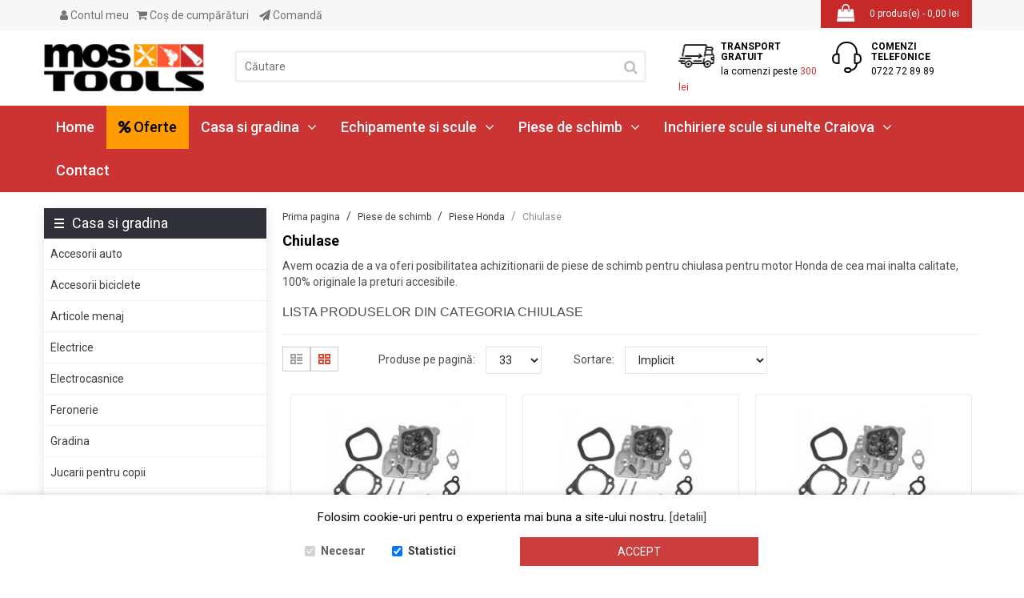

--- FILE ---
content_type: text/html; charset=utf-8
request_url: https://www.mostools.ro/piese-de-schimb/piese-honda/chiulase1
body_size: 21432
content:
<!DOCTYPE html> <html dir="ltr" class="ltr" lang="ro"> <head> <!-- Always force latest IE rendering engine (even in intranet) & Chrome Frame --> <meta http-equiv="X-UA-Compatible" content="IE=edge,chrome=1" /> <!-- Mobile viewport optimized: h5bp.com/viewport --> <meta name="viewport" content="width=device-width"> <meta charset="UTF-8" /> <title>Chiulase</title> <base href="https://www.mostools.ro/" /> <meta name="description" content="Ai nevoie de o chiulasa motor honda ? Aici avem cea mai mare gama de piese originale si aftermarket, la cel mai mic pret.." /> <meta name="keywords" content="chiulasa honda, honda gx 160 pret, motor honda gx 160 preturi, piese generator, generator honda, piese motosapa honda, piese motopompa, piese generatoare, rezervor honda, piese generator honda, piese honda gx 160, motosapa honda gx 160, carburator motosap" /> <link href="https://www.mostools.ro/image/data/favicon-mostools.png" rel="icon" /> <link href="catalog/view/theme/lexus_store/stylesheet/bootstrap.css?1116942020" rel="stylesheet" /> <link href="catalog/view/theme/lexus_store/stylesheet/stylesheet.css?810669425" rel="stylesheet" /> <link href="catalog/view/javascript/jquery/ui/themes/ui-lightness/jquery-ui-1.8.16.custom.css?524518250" rel="stylesheet" /> <link href="catalog/view/theme/lexus_store/stylesheet/animation.css?1889236289" rel="stylesheet" /> <link href="catalog/view/theme/lexus_store/stylesheet/font-awesome.min.css?1617509341" rel="stylesheet" /> <link href="catalog/view/theme/lexus_store/stylesheet/font.css?170742750" rel="stylesheet" /> <link href="catalog/view/theme/lexus_store/stylesheet/sweetalert.css?1637202825" rel="stylesheet" /> <link href="catalog/view/javascript/jquery/colorbox/colorbox.css?410507865" rel="stylesheet" /> <link href="catalog/view/theme/lexus_store/stylesheet/fresco.css?1404523443" rel="stylesheet" /> <link href="catalog/view/theme/lexus_store/stylesheet/pavcarousel.css?1042782943" rel="stylesheet" /> <link href="catalog/view/theme/default/stylesheet/gdpr.css?1445775561" rel="stylesheet" /> <link href="catalog/view/theme/default/stylesheet/animate.css?692887198" rel="stylesheet" /> <script type="text/javascript" src="//ajax.googleapis.com/ajax/libs/jquery/1.7.1/jquery.min.js"></script> <script type="text/javascript" src="catalog/view/javascript/jquery/ui/jquery-ui-1.8.16.custom.min.js"></script> <script type="text/javascript" src="catalog/view/javascript/jquery/ui/external/jquery.cookie.js"></script> <script type="text/javascript" src="catalog/view/javascript/common.js"></script> <script type="text/javascript" src="catalog/view/theme/lexus_store/javascript/common.js"></script> <script type="text/javascript" src="catalog/view/theme/lexus_store/javascript/sweetalert.js"></script> <script type="text/javascript" src="catalog/view/javascript/jquery/bootstrap/bootstrap.min.js"></script> <script type="text/javascript" src="catalog/view/javascript/jquery/colorbox/jquery.colorbox-min.js"></script> <script type="text/javascript" src="catalog/view/javascript/jquery/jquery.lazyload.min.js"></script> <script type="text/javascript" src="catalog/view/theme/lexus_store/javascript/fresco.js"></script> <script type="text/javascript" src="catalog/view/javascript/jquery/jquery.total-storage.min.js"></script> <script type="text/javascript" src="catalog/view/javascript/jquery/colorbox/jquery.colorbox-min.js"></script> <script type="text/javascript" src="catalog/view/javascript/jquery/jquery.gdpr.js"></script> <!--[if lt IE 9]> <script src="catalog/view/javascript/html5.js"></script> <script src="catalog/view/javascript/respond.min.js"></script> <link rel="stylesheet" type="text/css" href="catalog/view/theme/lexus_store/stylesheet/ie8.css" /> <![endif]--> <meta property="og:title" content="Chiulase" > <meta property="og:description" content="Ai nevoie de o chiulasa motor honda ? Aici avem cea mai mare gama de piese originale si aftermarket, la cel mai mic pret.." > <meta property="og:site_name" content="Echipamente si scule constructii" > <meta property="og:image" content="https://www.mostools.ro/image/cache/data/logo-200x59-300x300.png" > <meta property="og:type" content="website" > <script>
  (function(i,s,o,g,r,a,m){i['GoogleAnalyticsObject']=r;i[r]=i[r]||function(){
  (i[r].q=i[r].q||[]).push(arguments)},i[r].l=1*new Date();a=s.createElement(o),
  m=s.getElementsByTagName(o)[0];a.async=1;a.src=g;m.parentNode.insertBefore(a,m)
  })(window,document,'script','https://www.google-analytics.com/analytics.js','ga');

  ga('create', 'UA-93901730-1', 'auto');
  ga('send', 'pageview');

</script> <!-- Global site tag (gtag.js) - Google Ads: 761643229 --> <script async src="https://www.googletagmanager.com/gtag/js?id=AW-761643229"></script><script> window.dataLayer = window.dataLayer || []; function gtag(){dataLayer.push(arguments);} gtag('js', new Date()); gtag('config', 'AW-761643229'); </script> <!-- Facebook Pixel Code --> <script>
    ! function(f, b, e, v, n, t, s) {
        if (f.fbq) return;
        n = f.fbq = function() {
            n.callMethod ?
                n.callMethod.apply(n, arguments) : n.queue.push(arguments)
        };
        if (!f._fbq) f._fbq = n;
        n.push = n;
        n.loaded = !0;
        n.version = '2.0';
        n.queue = [];
        t = b.createElement(e);
        t.async = !0;
        t.src = v;
        s = b.getElementsByTagName(e)[0];
        s.parentNode.insertBefore(t, s)
    }(window, document, 'script',
        'https://connect.facebook.net/en_US/fbevents.js');
fbq('init', '635368940702604');
fbq('track', 'PageView');
fbq('track', 'ViewContent');
fbq('track', 'AddToCart');
fbq('track', 'AddToWishlist');
fbq('track', 'InitiateCheckout');
fbq('track', 'Lead');
 </script> <noscript> <img height="1" width="1" style="display:none" src="https://www.facebook.com/tr?id=635368940702604&ev=PageView&noscript=1" /> </noscript> <!--End Facebook Pixel Code --> <!-- Global site tag (gtag.js) - Google Ads: 560969608 --> <script async src="https://www.googletagmanager.com/gtag/js?id=AW-560969608"></script> <script> 
window.dataLayer = window.dataLayer || []; 
function gtag(){dataLayer.push(arguments);} 
gtag('js', new Date()); 
gtag('config', 'AW-560969608');
 </script> <!-- Event snippet for Achiziție mostools conversion page In your html page, add the snippet and call gtag_report_conversion when someone clicks on the chosen link or button. --> <script> function gtag_report_conversion(url) { var callback = function () { if (typeof(url) != 'undefined') { window.location = url; } }; 
 gtag('event', 'conversion', { 'send_to': 'AW-560969608/ho-tCJbA6eQBEIjvvosC', 'transaction_id': '7c43ca0cc259b0f534b4176815ee7da4', 'event_callback': callback });
 return false; }
 </script> </head> <body id="offcanvas-container" class="offcanvas-container layout-fullwidth fs12 page-category "> <section id="page" class="offcanvas-pusher" role="main"> <section id="header"> <section id="topbar"> <div class="container"><div class="container-inner"> <div class="col-lg-8 col-md-8 hidden-sm hidden-xs pull-left wrapper"> <div class="links pull-left "> <!-- <li><a class="first" href="https://www.mostools.ro/">Prima Pagină</a></li> --> <div class="account-access pull-left"> <a class="account" href="https://www.mostools.ro/cont/"><i class="fa fa-user" aria-hidden="true"></i> Contul meu                        </a> <div class="welcome">
																Salut, te poți <a href="https://www.mostools.ro/logare/">autentifica</a> sau îți poți crea un <a href="https://www.mostools.ro/inregistrare/">cont nou</a>.															</div> </div> <a class="shoppingcart" href="https://www.mostools.ro/cos/"><i class="fa fa-shopping-cart" aria-hidden="true"></i> Coş de cumpărături</a> <a class="last checkout" href="https://www.mostools.ro/cos/comanda-finalizata/"><i class="fa fa-paper-plane" aria-hidden="true"></i> Comandă</a> </div> </div> <div class="col-lg-4 col-md-4 hidden-sm hidden-xs pull-right"> <div id="cart" class="pull-right"> <div class="media-body heading"> <span class="icon-cart pull-left"></span> <i class="fa fa-shopping-bag" aria-hidden="true"></i> <a><span id="cart-total">0 produs(e) - 0,00 lei</span></a> </div> <div class="content"> <div class="empty">Coşul tău este gol!</div> </div> </div> </div> <div class="show-mobile hidden-lg hidden-md pull-left"> <div class="quick-user pull-left hidden-sm"> <div class="quickaccess-toggle"> <i class="fa fa-user" aria-hidden="true"></i> <div class="inner-toggle"> <div class="login links">
															Salut, te poți <a href="https://www.mostools.ro/logare/">autentifica</a> sau îți poți crea un <a href="https://www.mostools.ro/inregistrare/">cont nou</a>.														</div> </div> </div> </div> <div class="quick-access pull-left"> <div class="quickaccess-toggle"> <i class="fa fa-ellipsis-v" aria-hidden="true"></i> <div class="inner-toggle "> <ul > <li><a class="account" href="https://www.mostools.ro/cont/">Contul meu</a></li> <li><a class="shoppingcart" href="https://www.mostools.ro/cos/">Coş de cumpărături</a></li> <li><a class="last checkout" href="https://www.mostools.ro/cos/comanda-finalizata/">Comandă</a></li> </ul> </div> </div> </div> <div class="quick-setting pull-left"> <div class="quickaccess-toggle"> <a href="https://www.mostools.ro/cos/comanda-finalizata/"><i class="fa fa-shopping-cart" aria-hidden="true"></i></a> </div> </div> <div class="hidden-xs welcome pull-right">
												Salut, te poți <a href="https://www.mostools.ro/logare/">autentifica</a> sau îți poți crea un <a href="https://www.mostools.ro/inregistrare/">cont nou</a>.											</div> </div> </div></div> </section> <section id="header-main"> <div class="container"> <div class="row header-wrap"> <div class="col-lg-8 col-md-4 col-sm-12 col-xs-12 inner"> <span type="button" class="navbar-toggle iconmenu" data-toggle="collapse" data-target=".navbar-ex1-collapse"> <span></span> <span></span> <span></span> </span> <div id="logo"><a href="https://www.mostools.ro/"><img src="https://www.mostools.ro/image/data/logo-200x59.png" title="Echipamente si scule constructii" alt="Echipamente si scule constructii"  width="200" height="59"/></a></div> <div class="show-mobile hidden-lg hidden-md"> <div class="quick-user pull-right hidden-sm"> <div class="quickaccess-toggle"> <i class="fa fa-user" aria-hidden="true"></i> <div class="inner-toggle"> <div class="login links">
															Salut, te poți <a href="https://www.mostools.ro/logare/">autentifica</a> sau îți poți crea un <a href="https://www.mostools.ro/inregistrare/">cont nou</a>.														</div> </div> </div> </div> <div class="quick-setting"> <div class="quickaccess-toggle"> <a href="https://www.mostools.ro/cos/"><i class="fa fa-shopping-cart" aria-hidden="true"></i></a> </div> </div> <div class="hidden-xs welcome">
												Salut, te poți <a href="https://www.mostools.ro/logare/">autentifica</a> sau îți poți crea un <a href="https://www.mostools.ro/inregistrare/">cont nou</a>.											</div> </div> <div id="search" class="hidden-md hidden-sm hidden-xs"> <input type="text" name="search" placeholder="Căutare" value="" /> <span class="button-search"><i class="fa fa-search" aria-hidden="true"></i></span> </div> </div> <div class="header-right col-lg-4 col-md-8 col-sm-12 col-xs-12 inner"> <div class="row row-no-padding"> <div class="col-xs-6"> <div class="box-services service-1"> <div class="media-body"><i class="icon-1 pull-left">&nbsp;</i> <h4>TRANSPORT GRATUIT</h4> <small>la comenzi peste <span style="color: #c33;">300 lei</span></small></div> </div> </div> <div class="col-xs-6"> <div class="box-services service-2"> <div class="media-body"><i class="icon-2 pull-left">&nbsp;</i> <h4>COMENZI TELEFONICE</h4> <small>0722 72 89 89</small></div> </div> </div> </div> </div> </div> </div> </section> <section id="pav-mainnav"> <div class="container"> <div class="mainnav-wrap"> <div class="row"> <div class="col-lg-12 col-md-12 col-sm-12 col-xs-12"> <div class="navbar navbar-inverse"> <nav id="mainmenutop" class="pav-megamenu" role="navigation"> <div class="navbar-header"> <div class="hidden-lg hide-sticky"> <div id="search-small"> <input type="text" name="search1" placeholder="Căutare" value="" /> <span class="button-search"><i class="fa fa-search" aria-hidden="true"></i></span> </div> </div> </div> <div class="collapse navbar-collapse navbar-ex1-collapse"> <ul class="nav navbar-nav"> <li><a href="https://www.mostools.ro/" title="Prima Pagină">Home</a></li> <li><a href="/oferte/" title="Oferte" style="color:#000;background:#FD9B00;"><i class="fa fa-percent" aria-hidden="true"></i> Oferte</a></li> <li class="parent dropdown deeper "><a href="https://www.mostools.ro/casa-si-gradina" class="dropdown-toggle" data-toggle="dropdown">Casa si gradina<i class="fa fa-angle-down" aria-hidden="true"></i></a> <ul class="level2 dropdown-menu columns"> <li><a href="https://www.mostools.ro/casa-si-gradina/accesorii-auto" class="">Accesorii auto</a> </li> <li><a href="https://www.mostools.ro/casa-si-gradina/accesorii-biciclete" class="">Accesorii biciclete</a> </li> <li><a href="https://www.mostools.ro/casa-si-gradina/articole-menaj" class="">Articole menaj</a> </li> <li><a href="https://www.mostools.ro/casa-si-gradina/electrice" class="">Electrice</a> </li> <li><a href="https://www.mostools.ro/casa-si-gradina/electrocasnice" class="">Electrocasnice</a> </li> <li><a href="https://www.mostools.ro/casa-si-gradina/feronerie" class="">Feronerie</a> </li> <li><a href="https://www.mostools.ro/casa-si-gradina/gradina" class="">Gradina</a> </li> <li><a href="https://www.mostools.ro/casa-si-gradina/jucarii-pentru-copii" class="">Jucarii pentru copii</a> </li> <li><a href="https://www.mostools.ro/casa-si-gradina/mobila-decoratiuni" class="">Mobila / Decoratiuni</a> </li> <li><a href="https://www.mostools.ro/casa-si-gradina/lampi-germicidale" class="">NOU!!! Lampi germicidale</a> </li> <li><a href="https://www.mostools.ro/casa-si-gradina/sanitare" class="">Sanitare</a> </li> <li><a href="https://www.mostools.ro/casa-si-gradina/sisteme-fotovoltaice" class="">Sisteme fotovoltaice</a> </li> <li><a href="https://www.mostools.ro/casa-si-gradina/vehicule-electrice-termice" class="">Vehicule electrice / termice</a> </li> </ul> </li> <li class="parent dropdown deeper "><a href="https://www.mostools.ro/echipamente-si-scule" class="dropdown-toggle" data-toggle="dropdown">Echipamente si scule<i class="fa fa-angle-down" aria-hidden="true"></i></a> <ul class="level2 dropdown-menu columns"> <li><a href="https://www.mostools.ro/echipamente-si-scule/betoniere-mixere-amestecatoare" class="">Betoniere, Mixere, Amestecatoare</a> </li> <li><a href="https://www.mostools.ro/echipamente-si-scule/compresoare-accesorii-butelii-aer" class="">Compresoare, accesorii, butelii aer</a> </li> <li><a href="https://www.mostools.ro/echipamente-si-scule/curatenie-intretinere" class="">Curatenie &amp; Intretinere</a> </li> <li><a href="https://www.mostools.ro/echipamente-si-scule/curte-si-gradina" class="">Curte si gradina</a> </li> <li><a href="https://www.mostools.ro/echipamente-si-scule/dezumidificatoare" class="">Dezumidificatoare</a> </li> <li><a href="https://www.mostools.ro/echipamente-si-scule/discuri-spirale-carote-diamantate" class="">Discuri / Spirale / Carote diamantate</a> </li> <li><a href="https://www.mostools.ro/echipamente-si-scule/echipamente-de-protectie-lucru" class="">Echipamente de protectie / Lucru</a> </li> <li><a href="https://www.mostools.ro/echipamente-si-scule/freze-pentru-zapada" class="">Freze pentru zapada</a> </li> <li><a href="https://www.mostools.ro/echipamente-si-scule/generatoare-de-curent2" class="">Generatoare de curent</a> </li> <li><a href="https://www.mostools.ro/echipamente-si-scule/incalzitoare-de-aer-aeroterme" class="">Incalzitoare de aer, Aeroterme</a> </li> <li><a href="https://www.mostools.ro/echipamente-si-scule/motosape-motocultoare2" class="">MOTOSAPE / MOTOCULTOARE</a> </li> <li><a href="https://www.mostools.ro/echipamente-si-scule/pompe-motopompe-hidrofoare" class="">Pompe, Motopompe, Hidrofoare</a> </li> <li><a href="https://www.mostools.ro/echipamente-si-scule/scule-de-mana" class="">Scule de mana</a> </li> <li><a href="https://www.mostools.ro/echipamente-si-scule/scule-electrice-cu-acumulator" class="">Scule electrice cu acumulator</a> </li> <li><a href="https://www.mostools.ro/echipamente-si-scule/scule-electrice-portabile" class="">Scule electrice portabile</a> </li> <li><a href="https://www.mostools.ro/echipamente-si-scule/scule-pneumatice-accesorii" class="">Scule pneumatice, accesorii</a> </li> <li><a href="https://www.mostools.ro/echipamente-si-scule/scule-prelucrare-lemn" class="">Scule prelucrare lemn</a> </li> <li><a href="https://www.mostools.ro/echipamente-si-scule/solutii-hidroizolare-impermeabilizare" class="">Solutii hidroizolare / impermeabilizare</a> </li> <li><a href="https://www.mostools.ro/echipamente-si-scule/tehnica-de-ridicare" class="">Tehnica de ridicare</a> </li> <li><a href="https://www.mostools.ro/echipamente-si-scule/tehnica-sudare" class="">Tehnica sudare</a> </li> <li><a href="https://www.mostools.ro/echipamente-si-scule/utilaje-pentru-constructii" class="">Utilaje pentru constructii</a> </li> <li><a href="https://www.mostools.ro/echipamente-si-scule/ventilatoare" class="">Ventilatoare</a> </li> </ul> </li> <li class="parent dropdown deeper "><a href="https://www.mostools.ro/piese-de-schimb" class="dropdown-toggle" data-toggle="dropdown">Piese de schimb<i class="fa fa-angle-down" aria-hidden="true"></i></a> <ul class="level2 dropdown-menu columns"> <li><a href="https://www.mostools.ro/piese-de-schimb/diverse-piese1" class="">Diverse piese</a> </li> <li><a href="https://www.mostools.ro/piese-de-schimb/motoare-complete-motosapa-motocultor-generator-placa-compactoare" class="">Motoare complete motosapa / motocultor / generator / placa compactoare</a> </li> <li><a href="https://www.mostools.ro/piese-de-schimb/piese-atomizoare" class="">Piese atomizoare</a> </li> <li><a href="https://www.mostools.ro/piese-de-schimb/piese-bicicleta" class="">Piese bicicleta</a> </li> <li><a href="https://www.mostools.ro/piese-de-schimb/piese-bosch" class="">Piese Bosch</a> </li> <li><a href="https://www.mostools.ro/piese-de-schimb/piese-briggs-stratton" class="">Piese Briggs &amp; Stratton</a> </li> <li><a href="https://www.mostools.ro/piese-de-schimb/piese-dedra-scule-electrice" class="">Piese Dedra / Descon / Pansam</a> </li> <li><a href="https://www.mostools.ro/piese-de-schimb/piese-dewalt" class="">Piese Dewalt</a> </li> <li><a href="https://www.mostools.ro/piese-de-schimb/piese-drujba" class="">Piese drujba</a> </li> <li><a href="https://www.mostools.ro/piese-de-schimb/piese-drujba-china" class="">Piese drujba China</a> </li> <li><a href="https://www.mostools.ro/piese-de-schimb/piese-drujba-pe-benzina-parkside-lidl-kaufland" class="">Piese drujba Parkside</a> </li> <li><a href="https://www.mostools.ro/piese-de-schimb/piese-generatoare1" class="">Piese generatoare</a> </li> <li><a href="https://www.mostools.ro/piese-de-schimb/piese-hilti" class="">Piese Hilti</a> </li> <li><a href="https://www.mostools.ro/piese-de-schimb/piese-honda" class="">Piese Honda</a> </li> <li><a href="https://www.mostools.ro/piese-de-schimb/piese-husqvarna" class="">Piese Husqvarna</a> </li> <li><a href="https://www.mostools.ro/piese-de-schimb/piese-incalzitoare" class="">Piese Incalzitoare</a> </li> <li><a href="https://www.mostools.ro/piese-de-schimb/piese-kohler" class="">Piese Kohler</a> </li> <li><a href="https://www.mostools.ro/piese-de-schimb/piese-loncin" class="">Piese Loncin</a> </li> <li><a href="https://www.mostools.ro/piese-de-schimb/piese-mai-compactor" class="">Piese mai compactor</a> </li> <li><a href="https://www.mostools.ro/piese-de-schimb/piese-makita" class="">Piese Makita</a> </li> <li><a href="https://www.mostools.ro/piese-de-schimb/piese-masini-tractorase-tuns-gazon" class="">Piese masini / tractorase tuns gazon</a> </li> <li><a href="https://www.mostools.ro/piese-de-schimb/piese-motoare-diesel" class="">Piese motoare Diesel</a> </li> <li><a href="https://www.mostools.ro/piese-de-schimb/piese-motocoase" class="">Piese motocoase</a> </li> <li><a href="https://www.mostools.ro/piese-de-schimb/piese-motocoase-china" class="">Piese motocoase China</a> </li> <li><a href="https://www.mostools.ro/piese-de-schimb/piese-motosapa-motocultor" class="">Piese motosapa / motocultor</a> </li> <li><a href="https://www.mostools.ro/piese-de-schimb/piese-mulgatoare" class="">Piese mulgatoare</a> </li> <li><a href="https://www.mostools.ro/piese-de-schimb/piese-nac" class="">Piese Nac</a> </li> <li><a href="https://www.mostools.ro/piese-de-schimb/piese-partner-mcculloch" class="">Piese Partner / Mcculloch</a> </li> <li><a href="https://www.mostools.ro/piese-de-schimb/piese-robin-subaru" class="">Piese Robin Subaru</a> </li> <li><a href="https://www.mostools.ro/piese-de-schimb/piese-rotakt" class="">Piese Rotakt</a> </li> <li><a href="https://www.mostools.ro/piese-de-schimb/piese-ruris" class="">Piese Ruris</a> </li> <li><a href="https://www.mostools.ro/piese-de-schimb/piese-scule-electrice" class="">Piese scule electrice</a> </li> <li><a href="https://www.mostools.ro/piese-de-schimb/piese-scutere-tricicluri-si-atv-uri-electrice" class="">Piese scutere, tricicluri si ATV-uri electrice</a> </li> <li><a href="https://www.mostools.ro/piese-de-schimb/piese-stihl" class="">Piese Stihl</a> </li> <li><a href="https://www.mostools.ro/piese-de-schimb/piese-wacker-neuson" class="">Piese Wacker Neuson</a> </li> <li><a href="https://www.mostools.ro/piese-de-schimb/scule-service" class="">Scule service</a> </li> </ul> </li> <li class="parent dropdown deeper "><a href="https://www.mostools.ro/inchiriere" class="dropdown-toggle" data-toggle="dropdown">Inchiriere scule si unelte Craiova<i class="fa fa-angle-down" aria-hidden="true"></i></a> <ul class="level2 dropdown-menu columns"> <li><a href="https://www.mostools.ro/inchiriere/aparate-de-sudura" class="">Aparate de sudura</a> </li> <li><a href="https://www.mostools.ro/inchiriere/ciocane-demolatoare1" class="">Ciocane demolatoare</a> </li> <li><a href="https://www.mostools.ro/inchiriere/generatoare-de-curent1" class="">Generatoare de curent</a> </li> <li><a href="https://www.mostools.ro/inchiriere/scule-electrice" class="">Scule electrice</a> </li> <li><a href="https://www.mostools.ro/inchiriere/scule-pentru-gradina" class="">Scule pentru gradina</a> </li> <li><a href="https://www.mostools.ro/inchiriere/utilaje-pentru-contructii" class="">Utilaje pentru contructii</a> </li> </ul> </li> <li><a href="/contact/">Contact</a></li> </ul> </div> </nav> </div> </div> </div> </div> </div> </section> </section> <section id="sys-notification"> <div class="container"> <div id="notification"></div> </div> </section> <section id="columns"><div class="container"> <div class="row"> <aside class="col-lg-3 col-md-3 col-sm-12 col-xs-12"> <div id="column-left" class="sidebar"> <div class="box"> <div class="box-content"> <ul class="box-category"> <li><a href="https://www.mostools.ro/casa-si-gradina" class="box-heading">Casa si gradina</a> <ul class="level2"> <li class="ascuns"> <a href="https://www.mostools.ro/casa-si-gradina/accesorii-auto" class="">Accesorii auto</a> <ul class="level3"> <li><a href="https://www.mostools.ro/casa-si-gradina/accesorii-auto/diverse-accesorii-auto" class="">Diverse accesorii auto</a></li> <li><a href="https://www.mostools.ro/casa-si-gradina/accesorii-auto/intretinere-auto" class="">Intretinere auto</a></li> <li><a href="https://www.mostools.ro/casa-si-gradina/accesorii-auto/lubrifianti-multifunctionali" class="">Lubrifianti multifunctionali</a></li> <li><a href="https://www.mostools.ro/casa-si-gradina/accesorii-auto/redresoare-roboti-de-pornire" class="">Redresoare / Roboti de pornire</a></li> </ul> </li> <li class="ascuns"> <a href="https://www.mostools.ro/casa-si-gradina/accesorii-biciclete" class="">Accesorii biciclete</a> <ul class="level3"> </ul> </li> <li class="ascuns"> <a href="https://www.mostools.ro/casa-si-gradina/articole-menaj" class="">Articole menaj</a> <ul class="level3"> <li><a href="https://www.mostools.ro/casa-si-gradina/articole-menaj/solutii-de-curatare" class="">Solutii de curatare</a></li> <li><a href="https://www.mostools.ro/casa-si-gradina/articole-menaj/solutii-de-intretinere-si-protectie" class="">Solutii de intretinere si protectie</a></li> </ul> </li> <li class="ascuns"> <a href="https://www.mostools.ro/casa-si-gradina/electrice" class="">Electrice</a> <ul class="level3"> <li><a href="https://www.mostools.ro/casa-si-gradina/electrice/aparataj" class="">Aparataj</a></li> <li><a href="https://www.mostools.ro/casa-si-gradina/electrice/cabluri-electrice" class="">Cabluri electrice</a></li> <li><a href="https://www.mostools.ro/casa-si-gradina/electrice/conectica" class="">Conectica</a></li> <li><a href="https://www.mostools.ro/casa-si-gradina/electrice/corpuri-de-iluminat-decorative" class="">Corpuri de iluminat decorative</a></li> <li><a href="https://www.mostools.ro/casa-si-gradina/electrice/corpuri-de-iluminat-tehnice" class="">Corpuri de iluminat tehnice</a></li> <li><a href="https://www.mostools.ro/casa-si-gradina/electrice/protectie" class="">Protectie</a></li> <li><a href="https://www.mostools.ro/casa-si-gradina/electrice/security" class="">Security</a></li> <li><a href="https://www.mostools.ro/casa-si-gradina/electrice/surse-de-iluminat" class="">Surse de iluminat</a></li> <li><a href="https://www.mostools.ro/casa-si-gradina/electrice/trasee-electrice" class="">Trasee electrice</a></li> </ul> </li> <li class="ascuns"> <a href="https://www.mostools.ro/casa-si-gradina/electrocasnice" class="">Electrocasnice</a> <ul class="level3"> </ul> </li> <li class="ascuns"> <a href="https://www.mostools.ro/casa-si-gradina/feronerie" class="">Feronerie</a> <ul class="level3"> </ul> </li> <li class="ascuns"> <a href="https://www.mostools.ro/casa-si-gradina/gradina" class="">Gradina</a> <ul class="level3"> </ul> </li> <li class="ascuns"> <a href="https://www.mostools.ro/casa-si-gradina/jucarii-pentru-copii" class="">Jucarii pentru copii</a> <ul class="level3"> </ul> </li> <li class="ascuns"> <a href="https://www.mostools.ro/casa-si-gradina/mobila-decoratiuni" class="">Mobila / Decoratiuni</a> <ul class="level3"> </ul> </li> <li class="ascuns"> <a href="https://www.mostools.ro/casa-si-gradina/lampi-germicidale" class="">NOU!!! Lampi germicidale</a> <ul class="level3"> </ul> </li> <li class="ascuns"> <a href="https://www.mostools.ro/casa-si-gradina/sanitare" class="">Sanitare</a> <ul class="level3"> <li><a href="https://www.mostools.ro/casa-si-gradina/sanitare/accesorii-baie-pentru-spatii-publice" class="">Accesorii baie pentru spatii publice</a></li> <li><a href="https://www.mostools.ro/casa-si-gradina/sanitare/baterii" class="">Baterii</a></li> <li><a href="https://www.mostools.ro/casa-si-gradina/sanitare/baterii-ingropate" class="">Baterii ingropate</a></li> <li><a href="https://www.mostools.ro/casa-si-gradina/sanitare/cadite" class="">Cadite</a></li> <li><a href="https://www.mostools.ro/casa-si-gradina/sanitare/chiuvete" class="">Chiuvete</a></li> <li><a href="https://www.mostools.ro/casa-si-gradina/sanitare/dusuri" class="">Dusuri</a></li> <li><a href="https://www.mostools.ro/casa-si-gradina/sanitare/pompe-de-circulatie-pentru-instalatii-de-incalzire-si-apa-calda" class="">Pompe de circulatie pentru instalatii de incalzire si apa calda</a></li> <li><a href="https://www.mostools.ro/casa-si-gradina/sanitare/verdeline" class="">VerdeLine</a></li> </ul> </li> <li class="ascuns"> <a href="https://www.mostools.ro/casa-si-gradina/sisteme-fotovoltaice" class="">Sisteme fotovoltaice</a> <ul class="level3"> <li><a href="https://www.mostools.ro/casa-si-gradina/sisteme-fotovoltaice/accesorii-sisteme-fotovoltaice" class="">Accesorii sisteme fotovoltaice</a></li> <li><a href="https://www.mostools.ro/casa-si-gradina/sisteme-fotovoltaice/invertere-si-controlere-sisteme-panouri-fotovoltaice" class="">Invertere si controlere sisteme panouri fotovoltaice</a></li> <li><a href="https://www.mostools.ro/casa-si-gradina/sisteme-fotovoltaice/panouri-fotovoltaice" class="">Panouri fotovoltaice</a></li> </ul> </li> <li class="ascuns"> <a href="https://www.mostools.ro/casa-si-gradina/vehicule-electrice-termice" class="">Vehicule electrice / termice</a> <ul class="level3"> <li><a href="https://www.mostools.ro/casa-si-gradina/vehicule-electrice-termice/tricicluri-electrice" class="">Tricicluri electrice</a></li> <li><a href="https://www.mostools.ro/casa-si-gradina/vehicule-electrice-termice/trotinete-electrice" class="">Trotinete electrice</a></li> </ul> </li> </ul> </li> <li><a href="https://www.mostools.ro/echipamente-si-scule" class="box-heading">Echipamente si scule</a> <ul class="level2"> <li class="ascuns"> <a href="https://www.mostools.ro/echipamente-si-scule/betoniere-mixere-amestecatoare" class="">Betoniere, Mixere, Amestecatoare</a> <ul class="level3"> <li><a href="https://www.mostools.ro/echipamente-si-scule/betoniere-mixere-amestecatoare/accesorii" class="">Accesorii</a></li> <li><a href="https://www.mostools.ro/echipamente-si-scule/betoniere-mixere-amestecatoare/amestecatoare-automate" class="">Amestecatoare automate</a></li> <li><a href="https://www.mostools.ro/echipamente-si-scule/betoniere-mixere-amestecatoare/amestecatoare-manuale" class="">Amestecatoare manuale</a></li> <li><a href="https://www.mostools.ro/echipamente-si-scule/betoniere-mixere-amestecatoare/betoniere" class="">Betoniere</a></li> <li><a href="https://www.mostools.ro/echipamente-si-scule/betoniere-mixere-amestecatoare/palete-amestecatoare" class="">Palete amestecatoare</a></li> </ul> </li> <li class="ascuns"> <a href="https://www.mostools.ro/echipamente-si-scule/compresoare-accesorii-butelii-aer" class="">Compresoare, accesorii, butelii aer</a> <ul class="level3"> <li><a href="https://www.mostools.ro/echipamente-si-scule/compresoare-accesorii-butelii-aer/accesorii-aer-comprimat" class="">Accesorii aer comprimat</a></li> <li><a href="https://www.mostools.ro/echipamente-si-scule/compresoare-accesorii-butelii-aer/compresoare-de-aer-15bar" class="">Compresoare de aer 15bar</a></li> <li><a href="https://www.mostools.ro/echipamente-si-scule/compresoare-accesorii-butelii-aer/compresoare-de-aer-cu-antrenare-directa" class="">Compresoare de aer cu antrenare directa</a></li> <li><a href="https://www.mostools.ro/echipamente-si-scule/compresoare-accesorii-butelii-aer/compresoare-de-aer-cu-antrenare-prin-curea" class="">Compresoare de aer cu antrenare prin curea</a></li> <li><a href="https://www.mostools.ro/echipamente-si-scule/compresoare-accesorii-butelii-aer/compresoare-de-aer-cu-piston-motor-termic" class="">Compresoare de aer cu piston motor termic</a></li> <li><a href="https://www.mostools.ro/echipamente-si-scule/compresoare-accesorii-butelii-aer/compresoare-de-aer-fara-ulei" class="">Compresoare de aer fara ulei</a></li> <li><a href="https://www.mostools.ro/echipamente-si-scule/compresoare-accesorii-butelii-aer/compresoare-de-aer-industriale-long-life" class="">Compresoare de aer industriale LONG LIFE</a></li> <li><a href="https://www.mostools.ro/echipamente-si-scule/compresoare-accesorii-butelii-aer/compresoare-de-aer-medicale-pentru-laboratoare" class="">Compresoare de aer medicale, pentru laboratoare</a></li> <li><a href="https://www.mostools.ro/echipamente-si-scule/compresoare-accesorii-butelii-aer/furtune-aer-comprimat" class="">Furtune aer comprimat</a></li> <li><a href="https://www.mostools.ro/echipamente-si-scule/compresoare-accesorii-butelii-aer/kit-uri-de-intretinere-compresoare-cu-surub" class="">Kit-uri de intretinere compresoare cu surub</a></li> <li><a href="https://www.mostools.ro/echipamente-si-scule/compresoare-accesorii-butelii-aer/rezervoare-de-aer-compresoare" class="">Rezervoare de aer compresoare</a></li> <li><a href="https://www.mostools.ro/echipamente-si-scule/compresoare-accesorii-butelii-aer/uleiuri-compresoare" class="">Uleiuri compresoare</a></li> </ul> </li> <li class="ascuns"> <a href="https://www.mostools.ro/echipamente-si-scule/curatenie-intretinere" class="">Curatenie &amp; Intretinere</a> <ul class="level3"> </ul> </li> <li class="ascuns"> <a href="https://www.mostools.ro/echipamente-si-scule/curte-si-gradina" class="">Curte si gradina</a> <ul class="level3"> <li><a href="https://www.mostools.ro/echipamente-si-scule/curte-si-gradina/accesorii-curte-si-gradina" class="">Accesorii curte si gradina</a></li> <li><a href="https://www.mostools.ro/echipamente-si-scule/curte-si-gradina/accesorii-motosapa-motocultor" class="">Accesorii motosapa / motocultor</a></li> <li><a href="https://www.mostools.ro/echipamente-si-scule/curte-si-gradina/aparate-de-spalat-cu-jet" class="">Aparate de spalat cu jet</a></li> <li><a href="https://www.mostools.ro/echipamente-si-scule/curte-si-gradina/atomizoare-si-pulverizatoare" class="">Atomizoare si pulverizatoare</a></li> <li><a href="https://www.mostools.ro/echipamente-si-scule/curte-si-gradina/dispersoare-centrifugale" class="">Dispersoare centrifugale</a></li> <li><a href="https://www.mostools.ro/echipamente-si-scule/curte-si-gradina/foarfece-gard-viu" class="">Foarfece gard viu</a></li> <li><a href="https://www.mostools.ro/echipamente-si-scule/curte-si-gradina/ingrijire-gazon" class="">Ingrijire gazon</a></li> <li><a href="https://www.mostools.ro/echipamente-si-scule/curte-si-gradina/lame-lanturi" class="">Lame / Lanturi</a></li> <li><a href="https://www.mostools.ro/echipamente-si-scule/curte-si-gradina/masini-de-tuns-iarba" class="">Masini de tuns iarba</a></li> <li><a href="https://www.mostools.ro/echipamente-si-scule/curte-si-gradina/mori-pentru-cereale-si-furaje" class="">Mori pentru cereale si furaje</a></li> <li><a href="https://www.mostools.ro/echipamente-si-scule/curte-si-gradina/motoburghie" class="">Motoburghie</a></li> <li><a href="https://www.mostools.ro/echipamente-si-scule/curte-si-gradina/motocoase" class="">Motocoase</a></li> <li><a href="https://www.mostools.ro/echipamente-si-scule/curte-si-gradina/motoferastraie" class="">Motoferastraie</a></li> <li><a href="https://www.mostools.ro/echipamente-si-scule/curte-si-gradina/motosape-motocultoare1" class="">Motosape / Motocultoare</a></li> <li><a href="https://www.mostools.ro/echipamente-si-scule/curte-si-gradina/suflante-frunze" class="">Suflante frunze</a></li> <li><a href="https://www.mostools.ro/echipamente-si-scule/curte-si-gradina/tocatoare-crengi" class="">Tocatoare crengi</a></li> <li><a href="https://www.mostools.ro/echipamente-si-scule/curte-si-gradina/ulei-vaselina" class="">Ulei / Vaselina</a></li> <li><a href="https://www.mostools.ro/echipamente-si-scule/curte-si-gradina/zdrobitoare-teascuri-de-struguri" class="">Zdrobitoare / Teascuri de struguri</a></li> </ul> </li> <li class="ascuns"> <a href="https://www.mostools.ro/echipamente-si-scule/dezumidificatoare" class="">Dezumidificatoare</a> <ul class="level3"> </ul> </li> <li class="ascuns"> <a href="https://www.mostools.ro/echipamente-si-scule/discuri-spirale-carote-diamantate" class="">Discuri / Spirale / Carote diamantate</a> <ul class="level3"> <li><a href="https://www.mostools.ro/echipamente-si-scule/discuri-spirale-carote-diamantate/carote-diamantate" class="">Carote diamantate</a></li> <li><a href="https://www.mostools.ro/echipamente-si-scule/discuri-spirale-carote-diamantate/carote-lemn-pvc" class="">Carote lemn / pvc</a></li> <li><a href="https://www.mostools.ro/echipamente-si-scule/discuri-spirale-carote-diamantate/discuri-debitare-lemn" class="">Discuri debitare lemn</a></li> <li><a href="https://www.mostools.ro/echipamente-si-scule/discuri-spirale-carote-diamantate/discuri-debitare-metal" class="">Discuri debitare metal</a></li> <li><a href="https://www.mostools.ro/echipamente-si-scule/discuri-spirale-carote-diamantate/discuri-diamantate" class="">Discuri diamantate</a></li> <li><a href="https://www.mostools.ro/echipamente-si-scule/discuri-spirale-carote-diamantate/spirale-caramida-beton" class="">Spirale caramida / beton</a></li> <li><a href="https://www.mostools.ro/echipamente-si-scule/discuri-spirale-carote-diamantate/spirale-perforare-lemn" class="">Spirale perforare lemn</a></li> <li><a href="https://www.mostools.ro/echipamente-si-scule/discuri-spirale-carote-diamantate/spirale-perforare-metal" class="">Spirale perforare metal</a></li> <li><a href="https://www.mostools.ro/echipamente-si-scule/discuri-spirale-carote-diamantate/spirale-sds" class="">Spirale SDS +</a></li> <li><a href="https://www.mostools.ro/echipamente-si-scule/discuri-spirale-carote-diamantate/spirale-sds-max" class="">Spirale SDS MAX</a></li> <li><a href="https://www.mostools.ro/echipamente-si-scule/discuri-spirale-carote-diamantate/spituri-dalti" class="">Spituri / Dalti</a></li> </ul> </li> <li class="ascuns"> <a href="https://www.mostools.ro/echipamente-si-scule/echipamente-de-protectie-lucru" class="">Echipamente de protectie / Lucru</a> <ul class="level3"> <li><a href="https://www.mostools.ro/echipamente-si-scule/echipamente-de-protectie-lucru/casti-de-protectie" class="">Casti de protectie</a></li> <li><a href="https://www.mostools.ro/echipamente-si-scule/echipamente-de-protectie-lucru/imbracaminte-de-protectie" class="">Imbracaminte de protectie</a></li> <li><a href="https://www.mostools.ro/echipamente-si-scule/echipamente-de-protectie-lucru/incaltaminte-de-protectie" class="">Incaltaminte de protectie</a></li> <li><a href="https://www.mostools.ro/echipamente-si-scule/echipamente-de-protectie-lucru/manusi-de-protectie" class="">Manusi de protectie</a></li> <li><a href="https://www.mostools.ro/echipamente-si-scule/echipamente-de-protectie-lucru/ochelari-de-protectie" class="">Ochelari de protectie</a></li> </ul> </li> <li class="ascuns"> <a href="https://www.mostools.ro/echipamente-si-scule/freze-pentru-zapada" class="">Freze pentru zapada</a> <ul class="level3"> </ul> </li> <li class="ascuns"> <a href="https://www.mostools.ro/echipamente-si-scule/generatoare-de-curent2" class="">Generatoare de curent</a> <ul class="level3"> </ul> </li> <li class="ascuns"> <a href="https://www.mostools.ro/echipamente-si-scule/incalzitoare-de-aer-aeroterme" class="">Incalzitoare de aer, Aeroterme</a> <ul class="level3"> <li><a href="https://www.mostools.ro/echipamente-si-scule/incalzitoare-de-aer-aeroterme/accesorii-incalzitoare" class="">Accesorii incalzitoare</a></li> <li><a href="https://www.mostools.ro/echipamente-si-scule/incalzitoare-de-aer-aeroterme/aeroterme-electrice" class="">Aeroterme electrice</a></li> <li><a href="https://www.mostools.ro/echipamente-si-scule/incalzitoare-de-aer-aeroterme/aeroterme-pe-gaz-gpl" class="">Aeroterme pe gaz (GPL)</a></li> <li><a href="https://www.mostools.ro/echipamente-si-scule/incalzitoare-de-aer-aeroterme/incalzitoare-terase" class="">Incalzitoare terase</a></li> <li><a href="https://www.mostools.ro/echipamente-si-scule/incalzitoare-de-aer-aeroterme/panouri-radiante" class="">Panouri radiante</a></li> <li><a href="https://www.mostools.ro/echipamente-si-scule/incalzitoare-de-aer-aeroterme/tunuri-de-aer-cald-cu-ardere-directa-motorina" class="">Tunuri de aer cald cu ardere directa motorina</a></li> <li><a href="https://www.mostools.ro/echipamente-si-scule/incalzitoare-de-aer-aeroterme/tunuri-de-aer-cald-cu-ardere-indirecta-motorina" class="">Tunuri de aer cald cu ardere indirecta motorina</a></li> </ul> </li> <li class="ascuns"> <a href="https://www.mostools.ro/echipamente-si-scule/motosape-motocultoare2" class="">MOTOSAPE / MOTOCULTOARE</a> <ul class="level3"> </ul> </li> <li class="ascuns"> <a href="https://www.mostools.ro/echipamente-si-scule/pompe-motopompe-hidrofoare" class="">Pompe, Motopompe, Hidrofoare</a> <ul class="level3"> <li><a href="https://www.mostools.ro/echipamente-si-scule/pompe-motopompe-hidrofoare/hidrofoare" class="">Hidrofoare</a></li> <li><a href="https://www.mostools.ro/echipamente-si-scule/pompe-motopompe-hidrofoare/motopompe" class="">Motopompe</a></li> <li><a href="https://www.mostools.ro/echipamente-si-scule/pompe-motopompe-hidrofoare/pompe-de-suprafata" class="">Pompe de suprafata</a></li> <li><a href="https://www.mostools.ro/echipamente-si-scule/pompe-motopompe-hidrofoare/pompe-submersibile" class="">Pompe submersibile</a></li> <li><a href="https://www.mostools.ro/echipamente-si-scule/pompe-motopompe-hidrofoare/pompe-submersibile-de-inalta-presiune" class="">Pompe submersibile de inalta presiune</a></li> </ul> </li> <li class="ascuns"> <a href="https://www.mostools.ro/echipamente-si-scule/scule-de-mana" class="">Scule de mana</a> <ul class="level3"> <li><a href="https://www.mostools.ro/echipamente-si-scule/scule-de-mana/alte-scule-de-mana" class="">Alte scule de mana</a></li> <li><a href="https://www.mostools.ro/echipamente-si-scule/scule-de-mana/capsatoare" class="">Capsatoare</a></li> <li><a href="https://www.mostools.ro/echipamente-si-scule/scule-de-mana/chei" class="">Chei</a></li> <li><a href="https://www.mostools.ro/echipamente-si-scule/scule-de-mana/ciocane" class="">Ciocane</a></li> <li><a href="https://www.mostools.ro/echipamente-si-scule/scule-de-mana/clesti-patenti" class="">Clesti / Patenti</a></li> <li><a href="https://www.mostools.ro/echipamente-si-scule/scule-de-mana/cutii-de-scule" class="">Cutii de scule</a></li> <li><a href="https://www.mostools.ro/echipamente-si-scule/scule-de-mana/ferastraie-de-mana" class="">Ferastraie de mana</a></li> <li><a href="https://www.mostools.ro/echipamente-si-scule/scule-de-mana/foarfece" class="">Foarfece</a></li> <li><a href="https://www.mostools.ro/echipamente-si-scule/scule-de-mana/imbusi-torxuri" class="">Imbusi / Torxuri</a></li> <li><a href="https://www.mostools.ro/echipamente-si-scule/scule-de-mana/instrumente-de-masura" class="">Instrumente de masura</a></li> <li><a href="https://www.mostools.ro/echipamente-si-scule/scule-de-mana/lame-si-cutite" class="">Lame si cutite</a></li> <li><a href="https://www.mostools.ro/echipamente-si-scule/scule-de-mana/masini-manuale-de-taiat-placi-ceramice" class="">Masini manuale de taiat placi ceramice</a></li> <li><a href="https://www.mostools.ro/echipamente-si-scule/scule-de-mana/nivele" class="">Nivele</a></li> <li><a href="https://www.mostools.ro/echipamente-si-scule/scule-de-mana/pensule-trafaleti" class="">Pensule / Trafaleti</a></li> <li><a href="https://www.mostools.ro/echipamente-si-scule/scule-de-mana/spacluri-mistrii-gletiere" class="">Spacluri / Mistrii / Gletiere</a></li> <li><a href="https://www.mostools.ro/echipamente-si-scule/scule-de-mana/surubelnite" class="">Surubelnite</a></li> <li><a href="https://www.mostools.ro/echipamente-si-scule/scule-de-mana/trasare-si-marcare" class="">Trasare si marcare</a></li> <li><a href="https://www.mostools.ro/echipamente-si-scule/scule-de-mana/truse-de-scule" class="">Truse de scule</a></li> </ul> </li> <li class="ascuns"> <a href="https://www.mostools.ro/echipamente-si-scule/scule-electrice-cu-acumulator" class="">Scule electrice cu acumulator</a> <ul class="level3"> <li><a href="https://www.mostools.ro/echipamente-si-scule/scule-electrice-cu-acumulator/ciocane-rotopercutoare-cu-acumulator" class="">Ciocane rotopercutoare cu acumulator</a></li> <li><a href="https://www.mostools.ro/echipamente-si-scule/scule-electrice-cu-acumulator/fierastraie-circulare-cu-acumulator" class="">Fierastraie circulare cu acumulator</a></li> <li><a href="https://www.mostools.ro/echipamente-si-scule/scule-electrice-cu-acumulator/fierastraie-sabie-cu-acumulator" class="">Fierastraie sabie cu acumulator</a></li> <li><a href="https://www.mostools.ro/echipamente-si-scule/scule-electrice-cu-acumulator/fierastraie-verticale-pendulare-cu-acumulator" class="">Fierastraie verticale (pendulare) cu acumulator</a></li> <li><a href="https://www.mostools.ro/echipamente-si-scule/scule-electrice-cu-acumulator/masini-de-gaurit-si-insurubat-cu-acumulator" class="">Masini de gaurit si insurubat cu acumulator</a></li> <li><a href="https://www.mostools.ro/echipamente-si-scule/scule-electrice-cu-acumulator/masini-de-insurubat-cu-impact-cu-acumulator" class="">Masini de insurubat cu impact cu acumulator</a></li> <li><a href="https://www.mostools.ro/echipamente-si-scule/scule-electrice-cu-acumulator/masini-de-insurubat-pentru-gips-carton-cu-acumulator" class="">Masini de insurubat pentru gips - carton cu acumulator</a></li> <li><a href="https://www.mostools.ro/echipamente-si-scule/scule-electrice-cu-acumulator/nou-seturi-de-scule-cu-acumulator" class="">NOU Seturi de scule cu acumulator</a></li> <li><a href="https://www.mostools.ro/echipamente-si-scule/scule-electrice-cu-acumulator/polizoare-unghiulare-cu-acumulator" class="">Polizoare unghiulare cu acumulator</a></li> </ul> </li> <li class="ascuns"> <a href="https://www.mostools.ro/echipamente-si-scule/scule-electrice-portabile" class="">Scule electrice portabile</a> <ul class="level3"> <li><a href="https://www.mostools.ro/echipamente-si-scule/scule-electrice-portabile/ciocane-demolatoare2" class="">Ciocane demolatoare</a></li> <li><a href="https://www.mostools.ro/echipamente-si-scule/scule-electrice-portabile/ciocane-rotopercutoare-sds" class="">Ciocane rotopercutoare SDS</a></li> <li><a href="https://www.mostools.ro/echipamente-si-scule/scule-electrice-portabile/debitatoare-metale" class="">Debitatoare metale</a></li> <li><a href="https://www.mostools.ro/echipamente-si-scule/scule-electrice-portabile/diverse-accesorii-scule-electrice" class="">Diverse accesorii scule electrice</a></li> <li><a href="https://www.mostools.ro/echipamente-si-scule/scule-electrice-portabile/fierastraie-alternative-sabie-cu-banda" class="">Fierastraie alternative, sabie, cu banda</a></li> <li><a href="https://www.mostools.ro/echipamente-si-scule/scule-electrice-portabile/fierastraie-circulare" class="">Fierastraie circulare</a></li> <li><a href="https://www.mostools.ro/echipamente-si-scule/scule-electrice-portabile/fierastraie-circulare-basculante" class="">Fierastraie circulare basculante</a></li> <li><a href="https://www.mostools.ro/echipamente-si-scule/scule-electrice-portabile/fierastraie-stationare" class="">Fierastraie stationare</a></li> <li><a href="https://www.mostools.ro/echipamente-si-scule/scule-electrice-portabile/fierastraie-verticale-pendulare" class="">Fierastraie verticale (pendulare)</a></li> <li><a href="https://www.mostools.ro/echipamente-si-scule/scule-electrice-portabile/foarfeci-electrice-pentru-tabla" class="">Foarfeci electrice pentru tabla</a></li> <li><a href="https://www.mostools.ro/echipamente-si-scule/scule-electrice-portabile/masini-de-frezat-caneluri-in-zid" class="">Masini de frezat caneluri in zid</a></li> <li><a href="https://www.mostools.ro/echipamente-si-scule/scule-electrice-portabile/masini-de-frezat-lemn" class="">Masini de frezat lemn</a></li> <li><a href="https://www.mostools.ro/echipamente-si-scule/scule-electrice-portabile/masini-de-gaurit1" class="">Masini de gaurit</a></li> <li><a href="https://www.mostools.ro/echipamente-si-scule/scule-electrice-portabile/masini-de-gaurit-cu-talpa-magnetica" class="">Masini de gaurit cu talpa magnetica</a></li> <li><a href="https://www.mostools.ro/echipamente-si-scule/scule-electrice-portabile/masini-de-insurubat-pentru-gips-carton" class="">Masini de insurubat (pentru gips-carton)</a></li> <li><a href="https://www.mostools.ro/echipamente-si-scule/scule-electrice-portabile/masini-de-insurubat-cu-impact" class="">Masini de insurubat cu impact</a></li> <li><a href="https://www.mostools.ro/echipamente-si-scule/scule-electrice-portabile/masini-de-polisat-si-lustruit" class="">Masini de polisat si lustruit</a></li> <li><a href="https://www.mostools.ro/echipamente-si-scule/scule-electrice-portabile/masini-slefuit-beton-piatra-rigips-glet" class="">Masini slefuit beton, piatra, rigips, glet</a></li> <li><a href="https://www.mostools.ro/echipamente-si-scule/scule-electrice-portabile/pistoale-electrice-de-vopsit" class="">Pistoale electrice de vopsit</a></li> <li><a href="https://www.mostools.ro/echipamente-si-scule/scule-electrice-portabile/polizoare-de-banc" class="">Polizoare de banc</a></li> <li><a href="https://www.mostools.ro/echipamente-si-scule/scule-electrice-portabile/polizoare-drepte-biax1" class="">Polizoare drepte (biax)</a></li> <li><a href="https://www.mostools.ro/echipamente-si-scule/scule-electrice-portabile/polizoare-unghiulare-flexuri" class="">Polizoare unghiulare (flexuri)</a></li> <li><a href="https://www.mostools.ro/echipamente-si-scule/scule-electrice-portabile/rindele-electrice" class="">Rindele electrice</a></li> <li><a href="https://www.mostools.ro/echipamente-si-scule/scule-electrice-portabile/slefuitoare-cu-banda-disc-excentric-vibratii1" class="">Slefuitoare cu banda, disc (excentric) vibratii</a></li> <li><a href="https://www.mostools.ro/echipamente-si-scule/scule-electrice-portabile/suflante-aer-cald" class="">Suflante aer cald</a></li> <li><a href="https://www.mostools.ro/echipamente-si-scule/scule-electrice-portabile/utilaje-curatenie" class="">Utilaje curatenie</a></li> </ul> </li> <li class="ascuns"> <a href="https://www.mostools.ro/echipamente-si-scule/scule-pneumatice-accesorii" class="">Scule pneumatice, accesorii</a> <ul class="level3"> <li><a href="https://www.mostools.ro/echipamente-si-scule/scule-pneumatice-accesorii/capsatoare-pistoale-pneumatice" class="">Capsatoare / pistoale pneumatice</a></li> <li><a href="https://www.mostools.ro/echipamente-si-scule/scule-pneumatice-accesorii/chei-de-impact" class="">Chei de impact</a></li> <li><a href="https://www.mostools.ro/echipamente-si-scule/scule-pneumatice-accesorii/ciocane-pneumatice" class="">Ciocane pneumatice</a></li> <li><a href="https://www.mostools.ro/echipamente-si-scule/scule-pneumatice-accesorii/diverse-accesorii" class="">Diverse / Accesorii</a></li> <li><a href="https://www.mostools.ro/echipamente-si-scule/scule-pneumatice-accesorii/furtunuri-aer-comprimat" class="">Furtunuri aer comprimat</a></li> <li><a href="https://www.mostools.ro/echipamente-si-scule/scule-pneumatice-accesorii/masini-de-gaurit2" class="">Masini de gaurit</a></li> <li><a href="https://www.mostools.ro/echipamente-si-scule/scule-pneumatice-accesorii/masini-de-insurubat" class="">Masini de insurubat</a></li> <li><a href="https://www.mostools.ro/echipamente-si-scule/scule-pneumatice-accesorii/pistoale-de-suflat-sablat-spalat" class="">Pistoale de suflat, sablat, spalat</a></li> <li><a href="https://www.mostools.ro/echipamente-si-scule/scule-pneumatice-accesorii/pistoale-de-umflat" class="">Pistoale de umflat</a></li> <li><a href="https://www.mostools.ro/echipamente-si-scule/scule-pneumatice-accesorii/pistoale-de-vopsit" class="">Pistoale de vopsit</a></li> <li><a href="https://www.mostools.ro/echipamente-si-scule/scule-pneumatice-accesorii/pistoale-nit-pop" class="">Pistoale nit-pop</a></li> <li><a href="https://www.mostools.ro/echipamente-si-scule/scule-pneumatice-accesorii/pistoale-cabine-si-instalatii-de-sablat" class="">Pistoale, cabine si instalatii de sablat</a></li> <li><a href="https://www.mostools.ro/echipamente-si-scule/scule-pneumatice-accesorii/polizoare-drepte-biax2" class="">Polizoare drepte (biax)</a></li> <li><a href="https://www.mostools.ro/echipamente-si-scule/scule-pneumatice-accesorii/scule-pentru-tinichigerii-auto" class="">Scule pentru tinichigerii auto</a></li> </ul> </li> <li class="ascuns"> <a href="https://www.mostools.ro/echipamente-si-scule/scule-prelucrare-lemn" class="">Scule prelucrare lemn</a> <ul class="level3"> <li><a href="https://www.mostools.ro/echipamente-si-scule/scule-prelucrare-lemn/aspiratoare-de-rumegus" class="">Aspiratoare de rumegus</a></li> <li><a href="https://www.mostools.ro/echipamente-si-scule/scule-prelucrare-lemn/fierastraie-circulare-cu-masa" class="">Fierastraie circulare cu masa</a></li> <li><a href="https://www.mostools.ro/echipamente-si-scule/scule-prelucrare-lemn/fierastraie-cu-banda" class="">Fierastraie cu banda</a></li> <li><a href="https://www.mostools.ro/echipamente-si-scule/scule-prelucrare-lemn/fierastraie-pentru-decupat" class="">Fierastraie pentru decupat</a></li> <li><a href="https://www.mostools.ro/echipamente-si-scule/scule-prelucrare-lemn/masini-de-frezat-stationare" class="">Masini de frezat stationare</a></li> <li><a href="https://www.mostools.ro/echipamente-si-scule/scule-prelucrare-lemn/masini-de-rindeluit-abricht" class="">Masini de rindeluit (abricht)</a></li> <li><a href="https://www.mostools.ro/echipamente-si-scule/scule-prelucrare-lemn/masini-de-slefuit-lemn" class="">Masini de slefuit lemn</a></li> <li><a href="https://www.mostools.ro/echipamente-si-scule/scule-prelucrare-lemn/slefuitoare-cu-banda-disc-excentric-vibratii2" class="">Slefuitoare cu banda, disc (excentric), vibratii</a></li> </ul> </li> <li class="ascuns"> <a href="https://www.mostools.ro/echipamente-si-scule/solutii-hidroizolare-impermeabilizare" class="">Solutii hidroizolare / impermeabilizare</a> <ul class="level3"> </ul> </li> <li class="ascuns"> <a href="https://www.mostools.ro/echipamente-si-scule/tehnica-de-ridicare" class="">Tehnica de ridicare</a> <ul class="level3"> <li><a href="https://www.mostools.ro/echipamente-si-scule/tehnica-de-ridicare/accesorii-de-ridicare" class="">Accesorii de ridicare</a></li> <li><a href="https://www.mostools.ro/echipamente-si-scule/tehnica-de-ridicare/accesorii-de-ridicat-din-fibra-de-poliester" class="">Accesorii de ridicat din fibra de poliester</a></li> <li><a href="https://www.mostools.ro/echipamente-si-scule/tehnica-de-ridicare/cabluri-de-otel" class="">Cabluri de otel</a></li> <li><a href="https://www.mostools.ro/echipamente-si-scule/tehnica-de-ridicare/chingi-de-ancoraj-benzi-pentru-ambalare" class="">Chingi de ancoraj, benzi pentru ambalare</a></li> <li><a href="https://www.mostools.ro/echipamente-si-scule/tehnica-de-ridicare/echipamente-de-ridicare" class="">Echipamente de ridicare</a></li> <li><a href="https://www.mostools.ro/echipamente-si-scule/tehnica-de-ridicare/transpaleti-stivuitoare-si-mese-hidraulice" class="">Transpaleti, stivuitoare si mese hidraulice</a></li> </ul> </li> <li class="ascuns"> <a href="https://www.mostools.ro/echipamente-si-scule/tehnica-sudare" class="">Tehnica sudare</a> <ul class="level3"> <li><a href="https://www.mostools.ro/echipamente-si-scule/tehnica-sudare/accesorii-sudura" class="">Accesorii sudura </a></li> <li><a href="https://www.mostools.ro/echipamente-si-scule/tehnica-sudare/aparate-de-taiere-cu-plasma" class="">Aparate de taiere cu plasma</a></li> <li><a href="https://www.mostools.ro/echipamente-si-scule/tehnica-sudare/sudura-cu-electrod-mma-tehnologie-inverter" class="">Sudura cu electrod (MMA) tehnologie INVERTER</a></li> <li><a href="https://www.mostools.ro/echipamente-si-scule/tehnica-sudare/sudura-cu-electrod-de-wolfram-si-material-de-adaos-tig-wig" class="">Sudura cu electrod de Wolfram si material de adaos (TIG / WIG)</a></li> <li><a href="https://www.mostools.ro/echipamente-si-scule/tehnica-sudare/sudura-cu-gaz-protector-mig-mag" class="">Sudura cu gaz protector (MIG-MAG) </a></li> </ul> </li> <li class="ascuns"> <a href="https://www.mostools.ro/echipamente-si-scule/utilaje-pentru-constructii" class="">Utilaje pentru constructii</a> <ul class="level3"> <li><a href="https://www.mostools.ro/echipamente-si-scule/utilaje-pentru-constructii/accesorii-utilaje-constructii" class="">Accesorii utilaje constructii</a></li> <li><a href="https://www.mostools.ro/echipamente-si-scule/utilaje-pentru-constructii/cilindri-vibrocompactori" class="">Cilindri vibrocompactori</a></li> <li><a href="https://www.mostools.ro/echipamente-si-scule/utilaje-pentru-constructii/finisoare-de-beton" class="">Finisoare de beton</a></li> <li><a href="https://www.mostools.ro/echipamente-si-scule/utilaje-pentru-constructii/maiuri-compactoare" class="">Maiuri compactoare</a></li> <li><a href="https://www.mostools.ro/echipamente-si-scule/utilaje-pentru-constructii/palane-si-vinciuri" class="">Palane si vinciuri</a></li> <li><a href="https://www.mostools.ro/echipamente-si-scule/utilaje-pentru-constructii/placi-compactoare" class="">Placi compactoare</a></li> <li><a href="https://www.mostools.ro/echipamente-si-scule/utilaje-pentru-constructii/taietoare-de-beton-si-asfalt" class="">Taietoare de beton si asfalt</a></li> <li><a href="https://www.mostools.ro/echipamente-si-scule/utilaje-pentru-constructii/taietoare-de-materiale" class="">Taietoare de materiale</a></li> <li><a href="https://www.mostools.ro/echipamente-si-scule/utilaje-pentru-constructii/turnuri-de-lumina" class="">Turnuri de lumina</a></li> <li><a href="https://www.mostools.ro/echipamente-si-scule/utilaje-pentru-constructii/vibratoare-pentru-beton" class="">Vibratoare pentru beton</a></li> </ul> </li> <li class="ascuns"> <a href="https://www.mostools.ro/echipamente-si-scule/ventilatoare" class="">Ventilatoare</a> <ul class="level3"> </ul> </li> </ul> </li> <li><a href="https://www.mostools.ro/piese-de-schimb" class="box-heading">Piese de schimb</a> <ul class="level2"> <li class="ascuns"> <a href="https://www.mostools.ro/piese-de-schimb/diverse-piese1" class="">Diverse piese</a> <ul class="level3"> </ul> </li> <li class="ascuns"> <a href="https://www.mostools.ro/piese-de-schimb/motoare-complete-motosapa-motocultor-generator-placa-compactoare" class="">Motoare complete motosapa / motocultor / generator / placa compactoare</a> <ul class="level3"> </ul> </li> <li class="ascuns"> <a href="https://www.mostools.ro/piese-de-schimb/piese-atomizoare" class="">Piese atomizoare</a> <ul class="level3"> </ul> </li> <li class="ascuns"> <a href="https://www.mostools.ro/piese-de-schimb/piese-bicicleta" class="">Piese bicicleta</a> <ul class="level3"> </ul> </li> <li class="ascuns"> <a href="https://www.mostools.ro/piese-de-schimb/piese-bosch" class="">Piese Bosch</a> <ul class="level3"> <li><a href="https://www.mostools.ro/piese-de-schimb/piese-bosch/piese-bosch-gbh-11" class="">Piese Bosch GBH 11</a></li> <li><a href="https://www.mostools.ro/piese-de-schimb/piese-bosch/piese-bosch-gbh-5-38-gbh-5-40" class="">Piese Bosch GBH 5-38, GBH 5-40</a></li> <li><a href="https://www.mostools.ro/piese-de-schimb/piese-bosch/piese-bosch-gsb-18-2" class="">Piese Bosch GSB 18-2</a></li> <li><a href="https://www.mostools.ro/piese-de-schimb/piese-bosch/piese-bosch-gsg-300" class="">Piese Bosch GSG 300</a></li> <li><a href="https://www.mostools.ro/piese-de-schimb/piese-bosch/piese-bosch-gsh-11-gsh-10" class="">Piese Bosch GSH 11 / GSH 10</a></li> <li><a href="https://www.mostools.ro/piese-de-schimb/piese-bosch/piese-bosch-gsh-11-vc" class="">Piese Bosch GSH 11 VC</a></li> <li><a href="https://www.mostools.ro/piese-de-schimb/piese-bosch/piese-bosch-gws-7-115-gws-10-125" class="">Piese Bosch GWS 7-115, GWS 10-125</a></li> <li><a href="https://www.mostools.ro/piese-de-schimb/piese-bosch/piese-bosch-pks-gks" class="">Piese Bosch PKS, GKS</a></li> <li><a href="https://www.mostools.ro/piese-de-schimb/piese-bosch/piese-bosch-psb-24-ve-2" class="">Piese Bosch PSB 24 VE-2</a></li> <li><a href="https://www.mostools.ro/piese-de-schimb/piese-bosch/piese-bosch-psr-12-ve-2" class="">Piese Bosch PSR 12 VE-2</a></li> </ul> </li> <li class="ascuns"> <a href="https://www.mostools.ro/piese-de-schimb/piese-briggs-stratton" class="">Piese Briggs &amp; Stratton</a> <ul class="level3"> <li><a href="https://www.mostools.ro/piese-de-schimb/piese-briggs-stratton/ambielaje4" class="">Ambielaje</a></li> <li><a href="https://www.mostools.ro/piese-de-schimb/piese-briggs-stratton/aprinderi-bobine3" class="">Aprinderi / Bobine</a></li> <li><a href="https://www.mostools.ro/piese-de-schimb/piese-briggs-stratton/biele3" class="">Biele</a></li> <li><a href="https://www.mostools.ro/piese-de-schimb/piese-briggs-stratton/bujii1" class="">Bujii</a></li> <li><a href="https://www.mostools.ro/piese-de-schimb/piese-briggs-stratton/carburatoare6" class="">Carburatoare</a></li> <li><a href="https://www.mostools.ro/piese-de-schimb/piese-briggs-stratton/demaroare7" class="">Demaroare</a></li> <li><a href="https://www.mostools.ro/piese-de-schimb/piese-briggs-stratton/electromotoare" class="">Electromotoare</a></li> <li><a href="https://www.mostools.ro/piese-de-schimb/piese-briggs-stratton/filtre-aer7" class="">Filtre aer</a></li> <li><a href="https://www.mostools.ro/piese-de-schimb/piese-briggs-stratton/galerii-de-admisie3" class="">Galerii de admisie</a></li> <li><a href="https://www.mostools.ro/piese-de-schimb/piese-briggs-stratton/garnituri-semeringuri1-0000737" class="">Garnituri-Semeringuri</a></li> <li><a href="https://www.mostools.ro/piese-de-schimb/piese-briggs-stratton/rezervoare4" class="">Rezervoare</a></li> <li><a href="https://www.mostools.ro/piese-de-schimb/piese-briggs-stratton/segmenti5" class="">Segmenti</a></li> <li><a href="https://www.mostools.ro/piese-de-schimb/piese-briggs-stratton/tobe-esapament2" class="">Tobe esapament</a></li> </ul> </li> <li class="ascuns"> <a href="https://www.mostools.ro/piese-de-schimb/piese-dedra-scule-electrice" class="">Piese Dedra / Descon / Pansam</a> <ul class="level3"> </ul> </li> <li class="ascuns"> <a href="https://www.mostools.ro/piese-de-schimb/piese-dewalt" class="">Piese Dewalt</a> <ul class="level3"> </ul> </li> <li class="ascuns"> <a href="https://www.mostools.ro/piese-de-schimb/piese-drujba" class="">Piese drujba</a> <ul class="level3"> <li><a href="https://www.mostools.ro/piese-de-schimb/piese-drujba/ambielaje6" class="">Ambielaje</a></li> <li><a href="https://www.mostools.ro/piese-de-schimb/piese-drujba/ambreiaje1" class="">Ambreiaje</a></li> <li><a href="https://www.mostools.ro/piese-de-schimb/piese-drujba/aprindere" class="">Aprindere</a></li> <li><a href="https://www.mostools.ro/piese-de-schimb/piese-drujba/bujii2" class="">Bujii</a></li> <li><a href="https://www.mostools.ro/piese-de-schimb/piese-drujba/capace-frana1" class="">Capace frana</a></li> <li><a href="https://www.mostools.ro/piese-de-schimb/piese-drujba/carburatoare1" class="">Carburatoare</a></li> <li><a href="https://www.mostools.ro/piese-de-schimb/piese-drujba/cartere" class="">Cartere</a></li> <li><a href="https://www.mostools.ro/piese-de-schimb/piese-drujba/cilindri2" class="">Cilindri</a></li> <li><a href="https://www.mostools.ro/piese-de-schimb/piese-drujba/demaroare3" class="">Demaroare</a></li> <li><a href="https://www.mostools.ro/piese-de-schimb/piese-drujba/diverse-drujba" class="">Diverse drujba</a></li> <li><a href="https://www.mostools.ro/piese-de-schimb/piese-drujba/filtre-aer9" class="">Filtre aer</a></li> <li><a href="https://www.mostools.ro/piese-de-schimb/piese-drujba/furtune1" class="">Furtune</a></li> <li><a href="https://www.mostools.ro/piese-de-schimb/piese-drujba/galerii-de-admisie2" class="">Galerii de admisie</a></li> <li><a href="https://www.mostools.ro/piese-de-schimb/piese-drujba/garnituri-semeringuri5" class="">Garnituri - Semeringuri</a></li> <li><a href="https://www.mostools.ro/piese-de-schimb/piese-drujba/pistoane1" class="">Pistoane</a></li> <li><a href="https://www.mostools.ro/piese-de-schimb/piese-drujba/pompe-de-ulei2" class="">Pompe de ulei</a></li> <li><a href="https://www.mostools.ro/piese-de-schimb/piese-drujba/rezervoare1" class="">Rezervoare</a></li> <li><a href="https://www.mostools.ro/piese-de-schimb/piese-drujba/rulmenti-simeringuri" class="">Rulmenti / Simeringuri</a></li> <li><a href="https://www.mostools.ro/piese-de-schimb/piese-drujba/tobe2" class="">Tobe</a></li> </ul> </li> <li class="ascuns"> <a href="https://www.mostools.ro/piese-de-schimb/piese-drujba-china" class="">Piese drujba China</a> <ul class="level3"> <li><a href="https://www.mostools.ro/piese-de-schimb/piese-drujba-china/ambielaje-drujbe-china" class="">Ambielaje drujbe China</a></li> <li><a href="https://www.mostools.ro/piese-de-schimb/piese-drujba-china/ambreiaje-drujbe-china" class="">Ambreiaje drujbe China</a></li> <li><a href="https://www.mostools.ro/piese-de-schimb/piese-drujba-china/aprindere-drujba-china" class="">Aprindere drujba China</a></li> <li><a href="https://www.mostools.ro/piese-de-schimb/piese-drujba-china/capace-frana-drujbe-china" class="">Capace frana drujbe China</a></li> <li><a href="https://www.mostools.ro/piese-de-schimb/piese-drujba-china/carburatoare-drujbe-china" class="">Carburatoare drujbe China</a></li> <li><a href="https://www.mostools.ro/piese-de-schimb/piese-drujba-china/cartere-drujbe-china" class="">Cartere drujbe China</a></li> <li><a href="https://www.mostools.ro/piese-de-schimb/piese-drujba-china/cilindru-set-motor-drujba-china" class="">Cilindru set motor drujba China</a></li> <li><a href="https://www.mostools.ro/piese-de-schimb/piese-drujba-china/demaroare-drujbe-china" class="">Demaroare drujbe China</a></li> <li><a href="https://www.mostools.ro/piese-de-schimb/piese-drujba-china/diverse-piese-drujba-china" class="">Diverse piese drujba China</a></li> <li><a href="https://www.mostools.ro/piese-de-schimb/piese-drujba-china/garnituri-drujba-china" class="">Garnituri drujba China</a></li> <li><a href="https://www.mostools.ro/piese-de-schimb/piese-drujba-china/pistoane-drujbe-china" class="">Pistoane drujbe China</a></li> <li><a href="https://www.mostools.ro/piese-de-schimb/piese-drujba-china/rulmenti-simeringuri-drujba-china" class="">Rulmenti / Simeringuri drujba China</a></li> </ul> </li> <li class="ascuns"> <a href="https://www.mostools.ro/piese-de-schimb/piese-drujba-pe-benzina-parkside-lidl-kaufland" class="">Piese drujba Parkside</a> <ul class="level3"> </ul> </li> <li class="ascuns"> <a href="https://www.mostools.ro/piese-de-schimb/piese-generatoare1" class="">Piese generatoare</a> <ul class="level3"> <li><a href="https://www.mostools.ro/piese-de-schimb/piese-generatoare1/ambielaje-generatoare" class="">Ambielaje</a></li> <li><a href="https://www.mostools.ro/piese-de-schimb/piese-generatoare1/aprinderi-bobine2" class="">Aprinderi / Bobine</a></li> <li><a href="https://www.mostools.ro/piese-de-schimb/piese-generatoare1/axe-came2" class="">Axe came</a></li> <li><a href="https://www.mostools.ro/piese-de-schimb/piese-generatoare1/biele1" class="">Biele</a></li> <li><a href="https://www.mostools.ro/piese-de-schimb/piese-generatoare1/bujii3" class="">Bujii</a></li> <li><a href="https://www.mostools.ro/piese-de-schimb/piese-generatoare1/carburatoare2" class="">Carburatoare</a></li> <li><a href="https://www.mostools.ro/piese-de-schimb/piese-generatoare1/chiulase2" class="">Chiulase</a></li> <li><a href="https://www.mostools.ro/piese-de-schimb/piese-generatoare1/cilindri-cartere2" class="">Cilindri - Cartere</a></li> <li><a href="https://www.mostools.ro/piese-de-schimb/piese-generatoare1/demaroare1" class="">Demaroare</a></li> <li><a href="https://www.mostools.ro/piese-de-schimb/piese-generatoare1/filtre-aer1" class="">Filtre aer</a></li> <li><a href="https://www.mostools.ro/piese-de-schimb/piese-generatoare1/garnituri-semeringuri6" class="">Garnituri - Semeringuri</a></li> <li><a href="https://www.mostools.ro/piese-de-schimb/piese-generatoare1/pistoane-generatoare" class="">Pistoane generatoare</a></li> <li><a href="https://www.mostools.ro/piese-de-schimb/piese-generatoare1/rezervoare-combustibil2" class="">Rezervoare combustibil</a></li> <li><a href="https://www.mostools.ro/piese-de-schimb/piese-generatoare1/segmenti1" class="">Segmenti</a></li> <li><a href="https://www.mostools.ro/piese-de-schimb/piese-generatoare1/supape2" class="">Supape</a></li> <li><a href="https://www.mostools.ro/piese-de-schimb/piese-generatoare1/tobe3" class="">Tobe</a></li> </ul> </li> <li class="ascuns"> <a href="https://www.mostools.ro/piese-de-schimb/piese-hilti" class="">Piese Hilti</a> <ul class="level3"> </ul> </li> <li> <a href="https://www.mostools.ro/piese-de-schimb/piese-honda" class="">Piese Honda</a> <ul class="level3"> <li><a href="https://www.mostools.ro/piese-de-schimb/piese-honda/ambielaje5" class="">Ambielaje</a></li> <li><a href="https://www.mostools.ro/piese-de-schimb/piese-honda/axe-came1" class="">Axe came</a></li> <li><a href="https://www.mostools.ro/piese-de-schimb/piese-honda/biele2" class="">Biele</a></li> <li><a href="https://www.mostools.ro/piese-de-schimb/piese-honda/bobine-aprinderi1" class="">Bobine / Aprinderi</a></li> <li><a href="https://www.mostools.ro/piese-de-schimb/piese-honda/bujii4" class="">Bujii</a></li> <li><a href="https://www.mostools.ro/piese-de-schimb/piese-honda/carburatoare5" class="">Carburatoare</a></li> <li><a href="https://www.mostools.ro/piese-de-schimb/piese-honda/chiulase1" class="">Chiulase</a></li> <li><a href="https://www.mostools.ro/piese-de-schimb/piese-honda/cilindri-cartere1" class="">Cilindri - Cartere</a></li> <li><a href="https://www.mostools.ro/piese-de-schimb/piese-honda/demaroare5" class="">Demaroare</a></li> <li><a href="https://www.mostools.ro/piese-de-schimb/piese-honda/diverse-honda" class="">Diverse - Honda</a></li> <li><a href="https://www.mostools.ro/piese-de-schimb/piese-honda/filtre-aer3" class="">Filtre aer</a></li> <li><a href="https://www.mostools.ro/piese-de-schimb/piese-honda/garnituri-semeringuri2-0000738" class="">Garnituri - Semeringuri</a></li> <li><a href="https://www.mostools.ro/piese-de-schimb/piese-honda/pistoane3" class="">Pistoane</a></li> <li><a href="https://www.mostools.ro/piese-de-schimb/piese-honda/rezervoare-combustibil1" class="">Rezervoare combustibil</a></li> <li><a href="https://www.mostools.ro/piese-de-schimb/piese-honda/segmenti2" class="">Segmenti</a></li> <li><a href="https://www.mostools.ro/piese-de-schimb/piese-honda/supape1" class="">Supape</a></li> <li><a href="https://www.mostools.ro/piese-de-schimb/piese-honda/tobe-esapament3" class="">Tobe esapament</a></li> </ul> </li> <li class="ascuns"> <a href="https://www.mostools.ro/piese-de-schimb/piese-husqvarna" class="">Piese Husqvarna</a> <ul class="level3"> <li><a href="https://www.mostools.ro/piese-de-schimb/piese-husqvarna/ambielaje2" class="">Ambielaje</a></li> <li><a href="https://www.mostools.ro/piese-de-schimb/piese-husqvarna/ambreiaje4" class="">Ambreiaje</a></li> <li><a href="https://www.mostools.ro/piese-de-schimb/piese-husqvarna/angrenaje-unghiulare2" class="">Angrenaje unghiulare</a></li> <li><a href="https://www.mostools.ro/piese-de-schimb/piese-husqvarna/bobine-aprinderi2" class="">Bobine / Aprinderi</a></li> <li><a href="https://www.mostools.ro/piese-de-schimb/piese-husqvarna/bujii5" class="">Bujii</a></li> <li><a href="https://www.mostools.ro/piese-de-schimb/piese-husqvarna/capac-frana" class="">Capac frana</a></li> <li><a href="https://www.mostools.ro/piese-de-schimb/piese-husqvarna/carburatoare9" class="">Carburatoare</a></li> <li><a href="https://www.mostools.ro/piese-de-schimb/piese-husqvarna/cilindri1" class="">Cilindri</a></li> <li><a href="https://www.mostools.ro/piese-de-schimb/piese-husqvarna/demaroare9" class="">Demaroare</a></li> <li><a href="https://www.mostools.ro/piese-de-schimb/piese-husqvarna/filtre-aer8" class="">Filtre aer</a></li> <li><a href="https://www.mostools.ro/piese-de-schimb/piese-husqvarna/galeri-de-admisie1" class="">Galeri de admisie</a></li> <li><a href="https://www.mostools.ro/piese-de-schimb/piese-husqvarna/garnituri-semeringuri1" class="">Garnituri-Semeringuri</a></li> <li><a href="https://www.mostools.ro/piese-de-schimb/piese-husqvarna/pistoane7" class="">Pistoane</a></li> <li><a href="https://www.mostools.ro/piese-de-schimb/piese-husqvarna/pompe-de-ulei3" class="">Pompe de ulei</a></li> <li><a href="https://www.mostools.ro/piese-de-schimb/piese-husqvarna/rezervoare3" class="">Rezervoare</a></li> <li><a href="https://www.mostools.ro/piese-de-schimb/piese-husqvarna/tobe-de-esapament2" class="">Tobe de esapament</a></li> </ul> </li> <li class="ascuns"> <a href="https://www.mostools.ro/piese-de-schimb/piese-incalzitoare" class="">Piese Incalzitoare</a> <ul class="level3"> <li><a href="https://www.mostools.ro/piese-de-schimb/piese-incalzitoare/piese-aeroterme-tunuri-pe-gaz-gpl" class="">Piese aeroterme / tunuri pe gaz (GPL)</a></li> <li><a href="https://www.mostools.ro/piese-de-schimb/piese-incalzitoare/piese-aeroterme-electrice" class="">Piese aeroterme electrice</a></li> <li><a href="https://www.mostools.ro/piese-de-schimb/piese-incalzitoare/piese-tunuri-de-caldura-pe-motorina" class="">Piese tunuri de caldura pe motorina</a></li> </ul> </li> <li class="ascuns"> <a href="https://www.mostools.ro/piese-de-schimb/piese-kohler" class="">Piese Kohler</a> <ul class="level3"> </ul> </li> <li class="ascuns"> <a href="https://www.mostools.ro/piese-de-schimb/piese-loncin" class="">Piese Loncin</a> <ul class="level3"> </ul> </li> <li class="ascuns"> <a href="https://www.mostools.ro/piese-de-schimb/piese-mai-compactor" class="">Piese mai compactor</a> <ul class="level3"> <li><a href="https://www.mostools.ro/piese-de-schimb/piese-mai-compactor/ambielaje3" class="">Ambielaje</a></li> <li><a href="https://www.mostools.ro/piese-de-schimb/piese-mai-compactor/ambreiaje2" class="">Ambreiaje</a></li> <li><a href="https://www.mostools.ro/piese-de-schimb/piese-mai-compactor/aprinderi-bobine1" class="">Aprinderi / Bobine</a></li> <li><a href="https://www.mostools.ro/piese-de-schimb/piese-mai-compactor/bujii6" class="">Bujii</a></li> <li><a href="https://www.mostools.ro/piese-de-schimb/piese-mai-compactor/burdufuri1" class="">Burdufuri</a></li> <li><a href="https://www.mostools.ro/piese-de-schimb/piese-mai-compactor/carburatoare4" class="">Carburatoare</a></li> <li><a href="https://www.mostools.ro/piese-de-schimb/piese-mai-compactor/cilindri5" class="">Cilindri</a></li> <li><a href="https://www.mostools.ro/piese-de-schimb/piese-mai-compactor/demaroare2" class="">Demaroare</a></li> <li><a href="https://www.mostools.ro/piese-de-schimb/piese-mai-compactor/diverse" class="">Diverse</a></li> <li><a href="https://www.mostools.ro/piese-de-schimb/piese-mai-compactor/filtre-aer2" class="">Filtre aer</a></li> <li><a href="https://www.mostools.ro/piese-de-schimb/piese-mai-compactor/garnituri-semeringuri7" class="">Garnituri - Semeringuri</a></li> <li><a href="https://www.mostools.ro/piese-de-schimb/piese-mai-compactor/pistoane2" class="">Pistoane</a></li> <li><a href="https://www.mostools.ro/piese-de-schimb/piese-mai-compactor/segmenti3" class="">Segmenti</a></li> <li><a href="https://www.mostools.ro/piese-de-schimb/piese-mai-compactor/supape3" class="">Supape</a></li> <li><a href="https://www.mostools.ro/piese-de-schimb/piese-mai-compactor/talpi1" class="">Talpi</a></li> <li><a href="https://www.mostools.ro/piese-de-schimb/piese-mai-compactor/tobe-de-esapament1" class="">Tobe de esapament</a></li> </ul> </li> <li class="ascuns"> <a href="https://www.mostools.ro/piese-de-schimb/piese-makita" class="">Piese Makita</a> <ul class="level3"> <li><a href="https://www.mostools.ro/piese-de-schimb/piese-makita/cilindri6" class="">Cilindri</a></li> <li><a href="https://www.mostools.ro/piese-de-schimb/piese-makita/piese-drujba-makita-ea3500s" class="">Piese drujba Makita EA3500S</a></li> <li><a href="https://www.mostools.ro/piese-de-schimb/piese-makita/piese-ferastrau-pendular-makita" class="">Piese ferastrau pendular Makita </a></li> <li><a href="https://www.mostools.ro/piese-de-schimb/piese-makita/piese-makita-ga-9030" class="">Piese Makita GA 9030</a></li> <li><a href="https://www.mostools.ro/piese-de-schimb/piese-makita/piese-makita-hm-0860c" class="">Piese Makita HM 0860C</a></li> <li><a href="https://www.mostools.ro/piese-de-schimb/piese-makita/piese-makita-hr-5001c" class="">Piese Makita HR 5001C</a></li> <li><a href="https://www.mostools.ro/piese-de-schimb/piese-makita/piese-makita-hr2020-2440f-2450" class="">Piese Makita HR2020 / 2440(F) / 2450</a></li> <li><a href="https://www.mostools.ro/piese-de-schimb/piese-makita/piese-makita-seria-uc-3020a" class="">Piese Makita Seria UC 3020A</a></li> <li><a href="https://www.mostools.ro/piese-de-schimb/piese-makita/piese-makita-uc3041a" class="">Piese Makita UC3041A</a></li> <li><a href="https://www.mostools.ro/piese-de-schimb/piese-makita/piese-polizor-unghiular-makita" class="">Piese polizor unghiular Makita</a></li> <li><a href="https://www.mostools.ro/piese-de-schimb/piese-makita/pistoane6" class="">Pistoane</a></li> <li><a href="https://www.mostools.ro/piese-de-schimb/piese-makita/pompe-de-ulei4" class="">Pompe de ulei</a></li> </ul> </li> <li class="ascuns"> <a href="https://www.mostools.ro/piese-de-schimb/piese-masini-tractorase-tuns-gazon" class="">Piese masini / tractorase tuns gazon</a> <ul class="level3"> <li><a href="https://www.mostools.ro/piese-de-schimb/piese-masini-tractorase-tuns-gazon/cutite-lame-masini-tractorase-pentru-tuns-gazon" class="">Cutite / lame masini / tractorase pentru tuns gazon</a></li> </ul> </li> <li class="ascuns"> <a href="https://www.mostools.ro/piese-de-schimb/piese-motoare-diesel" class="">Piese motoare Diesel</a> <ul class="level3"> </ul> </li> <li class="ascuns"> <a href="https://www.mostools.ro/piese-de-schimb/piese-motocoase" class="">Piese motocoase</a> <ul class="level3"> <li><a href="https://www.mostools.ro/piese-de-schimb/piese-motocoase/ambielaje1" class="">Ambielaje</a></li> <li><a href="https://www.mostools.ro/piese-de-schimb/piese-motocoase/ambreiaje5" class="">Ambreiaje</a></li> <li><a href="https://www.mostools.ro/piese-de-schimb/piese-motocoase/angrenaje-unghiulare1" class="">Angrenaje unghiulare</a></li> <li><a href="https://www.mostools.ro/piese-de-schimb/piese-motocoase/bobine-aprinderi3" class="">Bobine / Aprinderi</a></li> <li><a href="https://www.mostools.ro/piese-de-schimb/piese-motocoase/bujii7" class="">Bujii</a></li> <li><a href="https://www.mostools.ro/piese-de-schimb/piese-motocoase/carburatoare7" class="">Carburatoare</a></li> <li><a href="https://www.mostools.ro/piese-de-schimb/piese-motocoase/cilindri4" class="">Cilindri</a></li> <li><a href="https://www.mostools.ro/piese-de-schimb/piese-motocoase/demaroare11" class="">Demaroare</a></li> <li><a href="https://www.mostools.ro/piese-de-schimb/piese-motocoase/garnituri-semeringuri8" class="">Garnituri - Semeringuri</a></li> <li><a href="https://www.mostools.ro/piese-de-schimb/piese-motocoase/pistoane9" class="">Pistoane</a></li> <li><a href="https://www.mostools.ro/piese-de-schimb/piese-motocoase/tobe-esapament1" class="">Tobe esapament</a></li> </ul> </li> <li class="ascuns"> <a href="https://www.mostools.ro/piese-de-schimb/piese-motocoase-china" class="">Piese motocoase China</a> <ul class="level3"> <li><a href="https://www.mostools.ro/piese-de-schimb/piese-motocoase-china/ambielaje-motocoase-china" class="">Ambielaje motocoase China</a></li> <li><a href="https://www.mostools.ro/piese-de-schimb/piese-motocoase-china/ambreiaje-motocoase-china" class="">Ambreiaje motocoase China</a></li> <li><a href="https://www.mostools.ro/piese-de-schimb/piese-motocoase-china/aprindere-motocoasa-china" class="">Aprindere motocoasa China</a></li> <li><a href="https://www.mostools.ro/piese-de-schimb/piese-motocoase-china/carburatoare-motocoase-china" class="">Carburatoare motocoase China</a></li> <li><a href="https://www.mostools.ro/piese-de-schimb/piese-motocoase-china/cartere-motocoase-china" class="">Cartere motocoase China</a></li> <li><a href="https://www.mostools.ro/piese-de-schimb/piese-motocoase-china/cilindri-motocoase-china" class="">Cilindri motocoase China</a></li> <li><a href="https://www.mostools.ro/piese-de-schimb/piese-motocoase-china/demaroare-motocoase-china" class="">Demaroare motocoase China</a></li> <li><a href="https://www.mostools.ro/piese-de-schimb/piese-motocoase-china/diverse-motocoase-china" class="">Diverse motocoase China</a></li> <li><a href="https://www.mostools.ro/piese-de-schimb/piese-motocoase-china/filtre-motocoase-china" class="">Filtre motocoase China</a></li> <li><a href="https://www.mostools.ro/piese-de-schimb/piese-motocoase-china/galeri-de-admisie-motocoase-china" class="">Galeri de admisie motocoase China</a></li> <li><a href="https://www.mostools.ro/piese-de-schimb/piese-motocoase-china/garnituri-simerinduri-motocoasae-china" class="">Garnituri-Simerinduri motocoasae China</a></li> <li><a href="https://www.mostools.ro/piese-de-schimb/piese-motocoase-china/pistoane-motocoase-china" class="">Pistoane motocoase China</a></li> <li><a href="https://www.mostools.ro/piese-de-schimb/piese-motocoase-china/rulmenti-motocoase-china" class="">Rulmenti motocoase China</a></li> <li><a href="https://www.mostools.ro/piese-de-schimb/piese-motocoase-china/tobe-motocoase-china" class="">Tobe motocoase China</a></li> </ul> </li> <li class="ascuns"> <a href="https://www.mostools.ro/piese-de-schimb/piese-motosapa-motocultor" class="">Piese motosapa / motocultor</a> <ul class="level3"> <li><a href="https://www.mostools.ro/piese-de-schimb/piese-motosapa-motocultor/ambielaje-motosapa-motocultor" class="">Ambielaje motosapa / motocultor</a></li> <li><a href="https://www.mostools.ro/piese-de-schimb/piese-motosapa-motocultor/ambreiaje6" class="">Ambreiaje</a></li> <li><a href="https://www.mostools.ro/piese-de-schimb/piese-motosapa-motocultor/aprinderi-bobine4" class="">Aprinderi / Bobine</a></li> <li><a href="https://www.mostools.ro/piese-de-schimb/piese-motosapa-motocultor/biele4" class="">Biele</a></li> <li><a href="https://www.mostools.ro/piese-de-schimb/piese-motosapa-motocultor/cabluri-de-ambreiaj" class="">Cabluri de ambreiaj</a></li> <li><a href="https://www.mostools.ro/piese-de-schimb/piese-motosapa-motocultor/carburatoare11" class="">Carburatoare</a></li> <li><a href="https://www.mostools.ro/piese-de-schimb/piese-motosapa-motocultor/curele-de-transmisie" class="">Curele de transmisie</a></li> <li><a href="https://www.mostools.ro/piese-de-schimb/piese-motosapa-motocultor/demaroare12" class="">Demaroare</a></li> <li><a href="https://www.mostools.ro/piese-de-schimb/piese-motosapa-motocultor/diverse-piese2" class="">Diverse piese</a></li> <li><a href="https://www.mostools.ro/piese-de-schimb/piese-motosapa-motocultor/filtre-de-aer" class="">Filtre de aer</a></li> <li><a href="https://www.mostools.ro/piese-de-schimb/piese-motosapa-motocultor/segmenti-motosapa-motocultor" class="">Segmenti motosapa / motocultor</a></li> <li><a href="https://www.mostools.ro/piese-de-schimb/piese-motosapa-motocultor/simeringuri" class="">Simeringuri</a></li> <li><a href="https://www.mostools.ro/piese-de-schimb/piese-motosapa-motocultor/transmisie" class="">Transmisie</a></li> </ul> </li> <li class="ascuns"> <a href="https://www.mostools.ro/piese-de-schimb/piese-mulgatoare" class="">Piese mulgatoare</a> <ul class="level3"> </ul> </li> <li class="ascuns"> <a href="https://www.mostools.ro/piese-de-schimb/piese-nac" class="">Piese Nac</a> <ul class="level3"> </ul> </li> <li class="ascuns"> <a href="https://www.mostools.ro/piese-de-schimb/piese-partner-mcculloch" class="">Piese Partner / Mcculloch</a> <ul class="level3"> <li><a href="https://www.mostools.ro/piese-de-schimb/piese-partner-mcculloch/bujii8" class="">Bujii</a></li> <li><a href="https://www.mostools.ro/piese-de-schimb/piese-partner-mcculloch/demaroare10" class="">Demaroare</a></li> <li><a href="https://www.mostools.ro/piese-de-schimb/piese-partner-mcculloch/galeri-de-admisie2" class="">Galeri de admisie</a></li> <li><a href="https://www.mostools.ro/piese-de-schimb/piese-partner-mcculloch/garnituri-semeringuri2" class="">Garnituri - Semeringuri</a></li> <li><a href="https://www.mostools.ro/piese-de-schimb/piese-partner-mcculloch/pompe-de-ulei5" class="">Pompe de ulei</a></li> </ul> </li> <li class="ascuns"> <a href="https://www.mostools.ro/piese-de-schimb/piese-robin-subaru" class="">Piese Robin Subaru</a> <ul class="level3"> <li><a href="https://www.mostools.ro/piese-de-schimb/piese-robin-subaru/bujii9" class="">Bujii</a></li> <li><a href="https://www.mostools.ro/piese-de-schimb/piese-robin-subaru/carburatoare3" class="">Carburatoare</a></li> <li><a href="https://www.mostools.ro/piese-de-schimb/piese-robin-subaru/demaroare4" class="">Demaroare</a></li> <li><a href="https://www.mostools.ro/piese-de-schimb/piese-robin-subaru/diverse-robin-subaru" class="">Diverse Robin Subaru</a></li> <li><a href="https://www.mostools.ro/piese-de-schimb/piese-robin-subaru/filtre-aer5" class="">Filtre aer</a></li> <li><a href="https://www.mostools.ro/piese-de-schimb/piese-robin-subaru/garnituri-semeringuri3" class="">Garnituri - Semeringuri</a></li> <li><a href="https://www.mostools.ro/piese-de-schimb/piese-robin-subaru/pistoane5" class="">Pistoane</a></li> <li><a href="https://www.mostools.ro/piese-de-schimb/piese-robin-subaru/segmenti4" class="">Segmenti</a></li> <li><a href="https://www.mostools.ro/piese-de-schimb/piese-robin-subaru/tobe-esapament4" class="">Tobe esapament</a></li> </ul> </li> <li class="ascuns"> <a href="https://www.mostools.ro/piese-de-schimb/piese-rotakt" class="">Piese Rotakt</a> <ul class="level3"> <li><a href="https://www.mostools.ro/piese-de-schimb/piese-rotakt/piese-motocositoare-bilama-rotakt-rmtc87" class="">Piese motocositoare bilama Rotakt RMTC87</a></li> <li><a href="https://www.mostools.ro/piese-de-schimb/piese-rotakt/piese-motocositoare-rotakt-mf-360" class="">Piese motocositoare Rotakt MF 360</a></li> <li><a href="https://www.mostools.ro/piese-de-schimb/piese-rotakt/piese-schimb-generator-rotakt-roge-1500-s" class="">Piese schimb generator Rotakt ROGE 1500 S</a></li> <li><a href="https://www.mostools.ro/piese-de-schimb/piese-rotakt/piese-schimb-generator-rotakt-roge-3800" class="">Piese schimb generator Rotakt ROGE 3800</a></li> <li><a href="https://www.mostools.ro/piese-de-schimb/piese-rotakt/piese-schimb-generator-rotakt-roge-6500-s" class="">Piese schimb generator Rotakt ROGE 6500 S</a></li> <li><a href="https://www.mostools.ro/piese-de-schimb/piese-rotakt/piese-schimb-generator-rotakt-roge-8500-s-t" class="">Piese schimb generator Rotakt ROGE 8500 S/T</a></li> <li><a href="https://www.mostools.ro/piese-de-schimb/piese-rotakt/piese-schimb-motocultor-rotakt-ro-100-s" class="">Piese schimb motocultor Rotakt RO 100 S</a></li> <li><a href="https://www.mostools.ro/piese-de-schimb/piese-rotakt/piese-schimb-motocultor-rotakt-ro-105-s-9b" class="">Piese schimb motocultor Rotakt RO 105 S - 9B</a></li> <li><a href="https://www.mostools.ro/piese-de-schimb/piese-rotakt/piese-schimb-motocultor-rotakt-ro-105s--13b" class="">Piese schimb motocultor Rotakt RO 105S -13B</a></li> <li><a href="https://www.mostools.ro/piese-de-schimb/piese-rotakt/piese-schimb-motocultor-rotakt-ro-135-s" class="">Piese schimb motocultor Rotakt RO 135 S</a></li> <li><a href="https://www.mostools.ro/piese-de-schimb/piese-rotakt/piese-schimb-motocultor-rotakt-ro-75-s" class="">Piese schimb motocultor Rotakt RO 75 S</a></li> <li><a href="https://www.mostools.ro/piese-de-schimb/piese-rotakt/piese-schimb-motocultor-rotakt-ro-80" class="">Piese schimb motocultor Rotakt RO 80</a></li> <li><a href="https://www.mostools.ro/piese-de-schimb/piese-rotakt/piese-schimb-motocultor-rotakt-ro-80-s" class="">Piese schimb motocultor Rotakt RO 80 S</a></li> <li><a href="https://www.mostools.ro/piese-de-schimb/piese-rotakt/piese-schimb-motoferastrau-cu-acumulatori-rotakt-mtfa-501" class="">Piese schimb motoferastrau cu acumulatori Rotakt MTFA 501</a></li> <li><a href="https://www.mostools.ro/piese-de-schimb/piese-rotakt/piese-schimb-motoferastrau-rotakt-mtf-4601" class="">Piese schimb motoferastrau Rotakt MTF 4601</a></li> <li><a href="https://www.mostools.ro/piese-de-schimb/piese-rotakt/piese-schimb-motoferastrau-rotakt-mtf-5202" class="">Piese schimb motoferastrau Rotakt MTF 5202</a></li> <li><a href="https://www.mostools.ro/piese-de-schimb/piese-rotakt/piese-schimb-motoferastrau-rotakt-mtf-5602" class="">Piese schimb motoferastrau Rotakt MTF 5602</a></li> </ul> </li> <li class="ascuns"> <a href="https://www.mostools.ro/piese-de-schimb/piese-ruris" class="">Piese Ruris</a> <ul class="level3"> </ul> </li> <li class="ascuns"> <a href="https://www.mostools.ro/piese-de-schimb/piese-scule-electrice" class="">Piese scule electrice</a> <ul class="level3"> <li><a href="https://www.mostools.ro/piese-de-schimb/piese-scule-electrice/comutatoare-on-off" class="">Comutatoare ON / OFF</a></li> </ul> </li> <li class="ascuns"> <a href="https://www.mostools.ro/piese-de-schimb/piese-scutere-tricicluri-si-atv-uri-electrice" class="">Piese scutere, tricicluri si ATV-uri electrice</a> <ul class="level3"> </ul> </li> <li class="ascuns"> <a href="https://www.mostools.ro/piese-de-schimb/piese-stihl" class="">Piese Stihl</a> <ul class="level3"> <li><a href="https://www.mostools.ro/piese-de-schimb/piese-stihl/ambielaje-motocoase-drujbe" class="">Ambielaje motocoase / drujbe</a></li> <li><a href="https://www.mostools.ro/piese-de-schimb/piese-stihl/ambreiaje-motocoase-drujbe" class="">Ambreiaje motocoase / drujbe</a></li> <li><a href="https://www.mostools.ro/piese-de-schimb/piese-stihl/angrenaje-unghiulare-motocoase" class="">Angrenaje unghiulare motocoase</a></li> <li><a href="https://www.mostools.ro/piese-de-schimb/piese-stihl/bobine-aprinderi-drujbe-motocoase" class="">Bobine / Aprinderi drujbe / motocoase</a></li> <li><a href="https://www.mostools.ro/piese-de-schimb/piese-stihl/bujii10" class="">Bujii</a></li> <li><a href="https://www.mostools.ro/piese-de-schimb/piese-stihl/capace-frana2" class="">Capace frana</a></li> <li><a href="https://www.mostools.ro/piese-de-schimb/piese-stihl/carburatoare10" class="">Carburatoare</a></li> <li><a href="https://www.mostools.ro/piese-de-schimb/piese-stihl/cilindri3" class="">Cilindri</a></li> <li><a href="https://www.mostools.ro/piese-de-schimb/piese-stihl/demaroare8" class="">Demaroare</a></li> <li><a href="https://www.mostools.ro/piese-de-schimb/piese-stihl/diverse-stihl" class="">Diverse Stihl</a></li> <li><a href="https://www.mostools.ro/piese-de-schimb/piese-stihl/filtre-aer6" class="">Filtre aer</a></li> <li><a href="https://www.mostools.ro/piese-de-schimb/piese-stihl/furtune2" class="">Furtune</a></li> <li><a href="https://www.mostools.ro/piese-de-schimb/piese-stihl/galerii-de-admisie1" class="">Galerii de admisie</a></li> <li><a href="https://www.mostools.ro/piese-de-schimb/piese-stihl/garnituri-semeringuri4" class="">Garnituri - Semeringuri</a></li> <li><a href="https://www.mostools.ro/piese-de-schimb/piese-stihl/pistoane8" class="">Pistoane</a></li> <li><a href="https://www.mostools.ro/piese-de-schimb/piese-stihl/pompe-de-ulei1" class="">Pompe de ulei </a></li> <li><a href="https://www.mostools.ro/piese-de-schimb/piese-stihl/rezervoare2" class="">Rezervoare</a></li> <li><a href="https://www.mostools.ro/piese-de-schimb/piese-stihl/tobe-esapament5" class="">Tobe esapament</a></li> </ul> </li> <li class="ascuns"> <a href="https://www.mostools.ro/piese-de-schimb/piese-wacker-neuson" class="">Piese Wacker Neuson</a> <ul class="level3"> <li><a href="https://www.mostools.ro/piese-de-schimb/piese-wacker-neuson/ambreiaje3" class="">Ambreiaje</a></li> <li><a href="https://www.mostools.ro/piese-de-schimb/piese-wacker-neuson/bujii11" class="">Bujii</a></li> <li><a href="https://www.mostools.ro/piese-de-schimb/piese-wacker-neuson/burdufuri2" class="">Burdufuri</a></li> <li><a href="https://www.mostools.ro/piese-de-schimb/piese-wacker-neuson/carburatoare8" class="">Carburatoare</a></li> <li><a href="https://www.mostools.ro/piese-de-schimb/piese-wacker-neuson/demaroare6" class="">Demaroare</a></li> <li><a href="https://www.mostools.ro/piese-de-schimb/piese-wacker-neuson/diverse-wacker" class="">Diverse Wacker</a></li> <li><a href="https://www.mostools.ro/piese-de-schimb/piese-wacker-neuson/filtre-aer4" class="">Filtre aer</a></li> <li><a href="https://www.mostools.ro/piese-de-schimb/piese-wacker-neuson/galeri-de-admisie3" class="">Galeri de admisie</a></li> <li><a href="https://www.mostools.ro/piese-de-schimb/piese-wacker-neuson/garnituri-simeringuri9" class="">Garnituri - Simeringuri</a></li> <li><a href="https://www.mostools.ro/piese-de-schimb/piese-wacker-neuson/pistoane4" class="">Pistoane</a></li> <li><a href="https://www.mostools.ro/piese-de-schimb/piese-wacker-neuson/talpi2" class="">Talpi</a></li> <li><a href="https://www.mostools.ro/piese-de-schimb/piese-wacker-neuson/tobe1" class="">Tobe</a></li> </ul> </li> <li class="ascuns"> <a href="https://www.mostools.ro/piese-de-schimb/scule-service" class="">Scule service</a> <ul class="level3"> </ul> </li> </ul> </li> <li><a href="https://www.mostools.ro/inchiriere" class="box-heading">Inchiriere scule si unelte Craiova</a> <ul class="level2"> <li class="ascuns"> <a href="https://www.mostools.ro/inchiriere/aparate-de-sudura" class="">Aparate de sudura</a> <ul class="level3"> </ul> </li> <li class="ascuns"> <a href="https://www.mostools.ro/inchiriere/ciocane-demolatoare1" class="">Ciocane demolatoare</a> <ul class="level3"> </ul> </li> <li class="ascuns"> <a href="https://www.mostools.ro/inchiriere/generatoare-de-curent1" class="">Generatoare de curent</a> <ul class="level3"> </ul> </li> <li class="ascuns"> <a href="https://www.mostools.ro/inchiriere/scule-electrice" class="">Scule electrice</a> <ul class="level3"> </ul> </li> <li class="ascuns"> <a href="https://www.mostools.ro/inchiriere/scule-pentru-gradina" class="">Scule pentru gradina</a> <ul class="level3"> </ul> </li> <li class="ascuns"> <a href="https://www.mostools.ro/inchiriere/utilaje-pentru-contructii" class="">Utilaje pentru contructii</a> <ul class="level3"> </ul> </li> </ul> </li> </ul> </div> </div> <div style="overflow: auto;" class="box box-product special highlighted nopadding  oferte "> <div class="box-heading"><span>Oferte</span></div> <div class="box-content"> <div class="product-item  "> <div class="product-block"> <div class="image"> <a class="img" href="https://www.mostools.ro/plasa-de-umbrire-micul-fermier-15x20m-80g-mp-grad-de-umbrire-80-material-hdpe-protectie-uv-mf-ep7002-s001-g01"><img src="https://www.mostools.ro/image/cache/data/plasa-de-umbrire-micul-fermier-15x10m-80g-mp-grad-de-umbrire-80-material-hdpe-protectie-uv-mf-ep7001-s001-g01-80x80.jpg" title="Plasa de umbrire Micul Fermier, 1.5x20m, 80g/mp, grad de umbrire 80%, material HDPE, protectie UV" alt="Plasa de umbrire Micul Fermier, 1.5x20m, 80g/mp, grad de umbrire 80%, material HDPE, protectie UV"  width="80" height="80"/></a> </div> <div class="product-meta"> <div class="left"> <h3 class="name"><a href="https://www.mostools.ro/plasa-de-umbrire-micul-fermier-15x20m-80g-mp-grad-de-umbrire-80-material-hdpe-protectie-uv-mf-ep7002-s001-g01">Plasa de umbrire Micul Fermier, 1.5x20m, 80g/mp, g</a></h3> <div class="price"> <span class="price-old">110,15 lei</span> <span class="price-new">81,59 lei</span> </div> </div> </div> </div></div> <div class="product-item  "> <div class="product-block first"> <div class="image"> <a class="img" href="https://www.mostools.ro/plasa-de-umbrire-micul-fermier-15x50m-35g-mp-grad-de-umbrire-35-material-hdpe-protectie-uv-gf-2066"><img src="https://www.mostools.ro/image/cache/data/plasa-de-umbrire-micul-fermier-2x10m-80g-mp-grad-de-umbrire-80-material-hdpe-protectie-uv-mf-ep7005-s001-g01-80x80.jpg" title="Plasa de umbrire Micul Fermier, 1.5x50m, 35g/mp, grad de umbrire 35%, material HDPE, protectie UV" alt="Plasa de umbrire Micul Fermier, 1.5x50m, 35g/mp, grad de umbrire 35%, material HDPE, protectie UV"  width="80" height="80"/></a> </div> <div class="product-meta"> <div class="left"> <h3 class="name"><a href="https://www.mostools.ro/plasa-de-umbrire-micul-fermier-15x50m-35g-mp-grad-de-umbrire-35-material-hdpe-protectie-uv-gf-2066">Plasa de umbrire Micul Fermier, 1.5x50m, 35g/mp, g</a></h3> <div class="price"> <span class="price-old">100,93 lei</span> <span class="price-new">93,00 lei</span> </div> </div> </div> </div></div> <div class="product-item  "> <div class="product-block"> <div class="image"> <a class="img" href="https://www.mostools.ro/plasa-de-umbrire-micul-fermier-15x50m-80g-mp-grad-de-umbrire-80-material-hdpe-protectie-uv-gf-0832"><img src="https://www.mostools.ro/image/cache/data/miculfermier/GF-0832_Plasa umbrire 1_5m50m 80g TOP (3)-80x80.jpg" title="Plasa de umbrire Micul Fermier, 1.5x50m, 80g/mp, grad de umbrire 80%, material HDPE, protectie UV" alt="Plasa de umbrire Micul Fermier, 1.5x50m, 80g/mp, grad de umbrire 80%, material HDPE, protectie UV"  width="80" height="80"/></a> </div> <div class="product-meta"> <div class="left"> <h3 class="name"><a href="https://www.mostools.ro/plasa-de-umbrire-micul-fermier-15x50m-80g-mp-grad-de-umbrire-80-material-hdpe-protectie-uv-gf-0832">Plasa de umbrire Micul Fermier, 1.5x50m, 80g/mp, g</a></h3> <div class="price"> <span class="price-old">204,71 lei</span> <span class="price-new">175,00 lei</span> </div> </div> </div> </div></div> <div class="product-item  "> <div class="product-block"> <div class="image"> <a class="img" href="https://www.mostools.ro/plasa-de-umbrire-micul-fermier-175x50m-50g-mp-grad-de-umbrire-50-material-hdpe-protectie-uv-gf-2316"><img src="https://www.mostools.ro/image/cache/data/miculfermier/GF-2316_Plasa imprejmuire constructii 1 (1)-80x80.jpg" title="Plasa de umbrire Micul Fermier, 1.75x50m, 50g/mp, grad de umbrire 50%, material HDPE, protectie UV" alt="Plasa de umbrire Micul Fermier, 1.75x50m, 50g/mp, grad de umbrire 50%, material HDPE, protectie UV"  width="80" height="80"/></a> </div> <div class="product-meta"> <div class="left"> <h3 class="name"><a href="https://www.mostools.ro/plasa-de-umbrire-micul-fermier-175x50m-50g-mp-grad-de-umbrire-50-material-hdpe-protectie-uv-gf-2316">Plasa de umbrire Micul Fermier, 1.75x50m, 50g/mp, </a></h3> <div class="price"> <span class="price-old">166,37 lei</span> <span class="price-new">115,00 lei</span> </div> </div> </div> </div></div> <div class="product-item  "> <div class="product-block"> <div class="image"> <a class="img" href="https://www.mostools.ro/plasa-de-umbrire-micul-fermier-17x10m-120g-mp-grad-de-umbrire-90-material-hdpe-protectie-uv-mf-ep7009-s001-g01"><img src="https://www.mostools.ro/image/cache/data/plasa-de-umbrire-micul-fermier-2x10m-80g-mp-grad-de-umbrire-80-material-hdpe-protectie-uv-mf-ep7005-s001-g01-80x80.jpg" title="Plasa de umbrire Micul Fermier, 1.7x10m, 120g/mp, grad de umbrire 90%, material HDPE, protectie UV" alt="Plasa de umbrire Micul Fermier, 1.7x10m, 120g/mp, grad de umbrire 90%, material HDPE, protectie UV"  width="80" height="80"/></a> </div> <div class="product-meta"> <div class="left"> <h3 class="name"><a href="https://www.mostools.ro/plasa-de-umbrire-micul-fermier-17x10m-120g-mp-grad-de-umbrire-90-material-hdpe-protectie-uv-mf-ep7009-s001-g01">Plasa de umbrire Micul Fermier, 1.7x10m, 120g/mp, </a></h3> <div class="price"> <span class="price-old">93,00 lei</span> <span class="price-new">69,00 lei</span> </div> </div> </div> </div></div> </div> </div> </div> </aside> <section class="col-lg-9 col-md-9 col-sm-12 col-xs-12"> <div id="breadcrumb"><ol class="breadcrumb"> <li><a href="https://www.mostools.ro/">Prima pagina</a></li> <li><a href="https://www.mostools.ro/piese-de-schimb">Piese de schimb</a></li> <li><a href="https://www.mostools.ro/piese-de-schimb/piese-honda">Piese Honda</a></li> <li><a href="https://www.mostools.ro/piese-de-schimb/piese-honda/chiulase1">Chiulase</a></li> </ol></div> <div id="content"> <h1 class="heading_title"><span>Chiulase</span></h1> <div class="category-info clearfix"> <div class="description"><p>Avem ocazia de a va oferi posibilitatea achizitionarii de piese de schimb pentru chiulasa pentru&nbsp;motor Honda de cea mai inalta calitate, 100% originale la preturi accesibile.</p> </div> </div> <h2 class="list-prod-info">Lista produselor din categoria Chiulase</h2> <div class="product-filter clearfix"> <div class="display"> <span></span> <span>Listă</span> <a onclick="display('grid');">Grid</a> </div> <div class="limit"><span>Produse pe pagină:</span> <label> <select class="form-control" onchange="location = this.value;"> <option value="https://www.mostools.ro/piese-de-schimb/piese-honda/chiulase1?limit=25">25</option> <option value="https://www.mostools.ro/piese-de-schimb/piese-honda/chiulase1?limit=33" selected="selected">33</option> <option value="https://www.mostools.ro/piese-de-schimb/piese-honda/chiulase1?limit=50">50</option> <option value="https://www.mostools.ro/piese-de-schimb/piese-honda/chiulase1?limit=75">75</option> <option value="https://www.mostools.ro/piese-de-schimb/piese-honda/chiulase1?limit=100">100</option> </select> </label> </div> <div class="sort"><span>Sortare:</span> <label> <select class="form-control" onchange="location = this.value;"> <option value="https://www.mostools.ro/piese-de-schimb/piese-honda/chiulase1?sort=p.sort_order&order=ASC" selected="selected">Implicit</option> <option value="https://www.mostools.ro/piese-de-schimb/piese-honda/chiulase1?sort=pd.name&order=ASC">Nume (A - Z)</option> <option value="https://www.mostools.ro/piese-de-schimb/piese-honda/chiulase1?sort=pd.name&order=DESC">Nume (Z - A)</option> <option value="https://www.mostools.ro/piese-de-schimb/piese-honda/chiulase1?sort=p.price&order=ASC">Preţ (Mic &gt; Mare)</option> <option value="https://www.mostools.ro/piese-de-schimb/piese-honda/chiulase1?sort=p.price&order=DESC">Preţ (Mare &gt; Mic)</option> <option value="https://www.mostools.ro/piese-de-schimb/piese-honda/chiulase1?sort=rating&order=DESC">Notă (Cea mai mica)</option> <option value="https://www.mostools.ro/piese-de-schimb/piese-honda/chiulase1?sort=rating&order=ASC">Notă (Cea mai mare)</option> <option value="https://www.mostools.ro/piese-de-schimb/piese-honda/chiulase1?sort=p.model&order=ASC">Model (A - Z)</option> <option value="https://www.mostools.ro/piese-de-schimb/piese-honda/chiulase1?sort=p.model&order=DESC">Model (Z - A)</option> </select> </label> </div> </div> <div class="product-list"> <div class="products-block"> <div class="col-xs-6 col-lg-4 col-sm-6 col-xs-6"> <div class="product-block"> <div class="image"> <a class="img" href="https://www.mostools.ro/piese-de-schimb/piese-honda/chiulase1/chiulasa-generator-motocultor-placa-compactoare-honda-gx-160-5-5cp-36-5300"><img src="https://www.mostools.ro/image/cache/data/piese de schimb/piese honda/chiulasa-generator-motocultor-placa-compactoare-honda-gx-160-5-5cp-36-5300-254x180.jpg" title="Chiulasa generator / motocultor / placa compactoare Honda GX 160 5,5CP" alt="Chiulasa generator / motocultor / placa compactoare Honda GX 160 5,5CP"  width="254" height="180"/></a> </div> <div class="product-meta"> <h3 class="name"><a href="https://www.mostools.ro/piese-de-schimb/piese-honda/chiulase1/chiulasa-generator-motocultor-placa-compactoare-honda-gx-160-5-5cp-36-5300">Chiulasa generator / motocultor / placa compactoar</a></h3> <div class="description">
				Chiulasa generator / motocultor / placa compactoare Honda GX 160 5,5CP

36-5300

Made in Taiwan
.....
			</div> <div class="price">
				  				  468,00 lei				  				 

			</div> <div class="right"> <div class="action"> <div class="cart"> <!-- <input type="button" value="" onclick="addToCart('');" class="product-icon fa fa-shopping-cart shopping-cart" /> --> <button onclick="addToCart('1012');" class="btn btn-shopping-cart"> <span>Adaugă în Coş</span> </button> </div> </div> </div> </div> </div> </div> <div class="col-xs-6 col-lg-4 col-sm-6 col-xs-6"> <div class="product-block"> <div class="image"> <a class="img" href="https://www.mostools.ro/piese-de-schimb/piese-honda/chiulase1/chiulasa-generator-motocultor-placa-compactoare-honda-gx-340-gx-390-13cp-15cp-36-5310"><img src="https://www.mostools.ro/image/cache/data/piese de schimb/piese honda/chiulasa-generator-motocultor-placa-compactoare-honda-gx-160-5-5cp-36-5300-254x180.jpg" title="Chiulasa generator / motocultor / placa compactoare Honda GX 340,GX 390 13CP - 15CP" alt="Chiulasa generator / motocultor / placa compactoare Honda GX 340,GX 390 13CP - 15CP"  width="254" height="180"/></a> </div> <div class="product-meta"> <h3 class="name"><a href="https://www.mostools.ro/piese-de-schimb/piese-honda/chiulase1/chiulasa-generator-motocultor-placa-compactoare-honda-gx-340-gx-390-13cp-15cp-36-5310">Chiulasa generator / motocultor / placa compactoar</a></h3> <div class="description">
				Chiulasa generator / motocultor / placa compactoare Honda GX 340,GX 390 13CP - 15CP

Made in Taiwan
...
			</div> <div class="price">
				  				  912,00 lei				  				 

			</div> <div class="right"> <div class="action"> <div class="cart"> <!-- <input type="button" value="" onclick="addToCart('');" class="product-icon fa fa-shopping-cart shopping-cart" /> --> <button onclick="addToCart('1014');" class="btn btn-shopping-cart"> <span>Adaugă în Coş</span> </button> </div> </div> </div> </div> </div> </div> <div class="col-xs-6 col-lg-4 col-sm-6 col-xs-6"> <div class="product-block"> <div class="image"> <a class="img" href="https://www.mostools.ro/piese-de-schimb/piese-honda/chiulase1/chiulasa-generator-motocultor-placa-compactoare-honda-gx240-gx270-8cp-9cp-36-5350-piese-originale"><img src="https://www.mostools.ro/image/cache/data/piese de schimb/piese honda/chiulasa-generator-motocultor-placa-compactoare-honda-gx-160-5-5cp-36-5300-254x180.jpg" title="Chiulasa generator / motocultor / placa compactoare Honda GX240, GX270 8CP, 9CP" alt="Chiulasa generator / motocultor / placa compactoare Honda GX240, GX270 8CP, 9CP"  width="254" height="180"/></a> </div> <div class="product-meta"> <h3 class="name"><a href="https://www.mostools.ro/piese-de-schimb/piese-honda/chiulase1/chiulasa-generator-motocultor-placa-compactoare-honda-gx240-gx270-8cp-9cp-36-5350-piese-originale">Chiulasa generator / motocultor / placa compactoar</a></h3> <div class="description">
				Chiulasa generator / motocultor / placa compactoare Honda GX240, GX270

Made in Taiwan
.....
			</div> <div class="price">
				  				  830,40 lei				  				 

			</div> <div class="right"> <div class="action"> <div class="cart"> <!-- <input type="button" value="" onclick="addToCart('');" class="product-icon fa fa-shopping-cart shopping-cart" /> --> <button onclick="addToCart('1013');" class="btn btn-shopping-cart"> <span>Adaugă în Coş</span> </button> </div> </div> </div> </div> </div> </div> <div class="col-xs-6 col-lg-4 col-sm-6 col-xs-6"> <div class="product-block"> <div class="image"> <a class="img" href="https://www.mostools.ro/piese-de-schimb/piese-honda/chiulase1/chiulasa-honda-gx-120-include-ghidaje-de-supape-gx0049"><img src="https://www.mostools.ro/image/cache/data/blade/828411531293289-254x180.jpg" title="Chiulasa Honda GX 120 (include ghidaje de supape)" alt="Chiulasa Honda GX 120 (include ghidaje de supape)"  width="254" height="180"/></a> </div> <div class="product-meta"> <h3 class="name"><a href="https://www.mostools.ro/piese-de-schimb/piese-honda/chiulase1/chiulasa-honda-gx-120-include-ghidaje-de-supape-gx0049">Chiulasa Honda GX 120 (include ghidaje de supape)</a></h3> <div class="description">
				Chiulasa HONDA GX 120 (include ghidaje de supape)

Made in China produs aftermarket

Caracteristici:...
			</div> <div class="price">
				  				  258,00 lei				  				 

			</div> <div class="right"> <div class="action"> <div class="cart"> <!-- <input type="button" value="" onclick="addToCart('');" class="product-icon fa fa-shopping-cart shopping-cart" /> --> <button onclick="addToCart('58722');" class="btn btn-shopping-cart"> <span>Adaugă în Coş</span> </button> </div> </div> </div> </div> </div> </div> <div class="col-xs-6 col-lg-4 col-sm-6 col-xs-6"> <div class="product-block"> <div class="image"> <a class="img" href="https://www.mostools.ro/piese-de-schimb/piese-honda/chiulase1/chiulasa-honda-gx-200-include-ghidaje-de-supape-gx0051"><img src="https://www.mostools.ro/image/cache/data/blade/828211531293289-254x180.jpg" title="Chiulasa HONDA GX 200 (include ghidaje de supape)" alt="Chiulasa HONDA GX 200 (include ghidaje de supape)"  width="254" height="180"/></a> </div> <div class="product-meta"> <h3 class="name"><a href="https://www.mostools.ro/piese-de-schimb/piese-honda/chiulase1/chiulasa-honda-gx-200-include-ghidaje-de-supape-gx0051">Chiulasa HONDA GX 200 (include ghidaje de supape)</a></h3> <div class="description">
				Chiulasa HONDA GX 200 (include ghidaje de supape)

&nbsp;
.....
			</div> <div class="price">
				  				  258,00 lei				  				 

			</div> <div class="right"> <div class="action"> <div class="cart"> <!-- <input type="button" value="" onclick="addToCart('');" class="product-icon fa fa-shopping-cart shopping-cart" /> --> <button onclick="addToCart('58724');" class="btn btn-shopping-cart"> <span>Adaugă în Coş</span> </button> </div> </div> </div> </div> </div> </div> <div class="col-xs-6 col-lg-4 col-sm-6 col-xs-6"> <div class="product-block"> <div class="image"> <a class="img" href="https://www.mostools.ro/piese-de-schimb/piese-honda/chiulase1/chiulasa-honda-gx-240-270-include-ghidaje-de-supape-gx0052"><img src="https://www.mostools.ro/image/cache/data/blade/828111531293289-254x180.jpg" title="Chiulasa Honda GX 240, 270 (include ghidaje de supape)" alt="Chiulasa Honda GX 240, 270 (include ghidaje de supape)"  width="254" height="180"/></a> </div> <div class="product-meta"> <h3 class="name"><a href="https://www.mostools.ro/piese-de-schimb/piese-honda/chiulase1/chiulasa-honda-gx-240-270-include-ghidaje-de-supape-gx0052">Chiulasa Honda GX 240, 270 (include ghidaje de sup</a></h3> <div class="description">
				Chiulasa HONDA GX 240-270 (include ghidaje de supape)

Made in China produs aftermarket

Caracterist...
			</div> <div class="price">
				  				  450,76 lei				  				 

			</div> <div class="right"> <div class="action"> <div class="cart"> <!-- <input type="button" value="" onclick="addToCart('');" class="product-icon fa fa-shopping-cart shopping-cart" /> --> <button onclick="addToCart('58725');" class="btn btn-shopping-cart"> <span>Adaugă în Coş</span> </button> </div> </div> </div> </div> </div> </div> <div class="col-xs-6 col-lg-4 col-sm-6 col-xs-6"> <div class="product-block"> <div class="image"> <a class="img" href="https://www.mostools.ro/piese-de-schimb/piese-honda/chiulase1/chiulasa-honda-gx-340-include-ghidaje-de-supape-gx0053"><img src="https://www.mostools.ro/image/cache/data/blade/828011531293289-254x180.jpg" title="Chiulasa Honda GX 340 (include ghidaje de supape)" alt="Chiulasa Honda GX 340 (include ghidaje de supape)"  width="254" height="180"/></a> </div> <div class="product-meta"> <h3 class="name"><a href="https://www.mostools.ro/piese-de-schimb/piese-honda/chiulase1/chiulasa-honda-gx-340-include-ghidaje-de-supape-gx0053">Chiulasa Honda GX 340 (include ghidaje de supape)</a></h3> <div class="description">
				Chiulasa HONDA GX 340 (include ghidaje de supape)

Made in China produs aftermarket

Caracteristici:...
			</div> <div class="price">
				  				  414,00 lei				  				 

			</div> <div class="right"> <div class="action"> <div class="cart"> <!-- <input type="button" value="" onclick="addToCart('');" class="product-icon fa fa-shopping-cart shopping-cart" /> --> <button onclick="addToCart('58726');" class="btn btn-shopping-cart"> <span>Adaugă în Coş</span> </button> </div> </div> </div> </div> </div> </div> <div class="col-xs-6 col-lg-4 col-sm-6 col-xs-6"> <div class="product-block"> <div class="image"> <a class="img" href="https://www.mostools.ro/piese-de-schimb/piese-honda/chiulase1/chiulasa-honda-gx-390-include-ghidaje-de-supape-gx0054"><img src="https://www.mostools.ro/image/cache/data/blade/827911531293289-254x180.jpg" title="Chiulasa Honda GX 390 (include ghidaje de supape)" alt="Chiulasa Honda GX 390 (include ghidaje de supape)"  width="254" height="180"/></a> </div> <div class="product-meta"> <h3 class="name"><a href="https://www.mostools.ro/piese-de-schimb/piese-honda/chiulase1/chiulasa-honda-gx-390-include-ghidaje-de-supape-gx0054">Chiulasa Honda GX 390 (include ghidaje de supape)</a></h3> <div class="description">
				Chiulasa HONDA GX 390 (include ghidaje de supape)

produs aftermarket

&nbsp;
.....
			</div> <div class="price">
				  				  558,26 lei				  				 

			</div> <div class="right"> <div class="action"> <div class="cart"> <!-- <input type="button" value="" onclick="addToCart('');" class="product-icon fa fa-shopping-cart shopping-cart" /> --> <button onclick="addToCart('58727');" class="btn btn-shopping-cart"> <span>Adaugă în Coş</span> </button> </div> </div> </div> </div> </div> </div> <div class="col-xs-6 col-lg-4 col-sm-6 col-xs-6"> <div class="product-block"> <div class="image"> <a class="img" href="https://www.mostools.ro/piese-de-schimb/piese-honda/chiulase1/gaowica-honda-gx390-12200-zf6-406"><img src="https://www.mostools.ro/image/cache/data/16decembrie/12200ZF6406C-2004695-GLOWICA-HONDA-GX390-12200-ZF6-406--254x180.JPG" title="Chiulasa motosapa / motocultor / generator cu motor Honda GX 390 (12200-ZF6-406)" alt="Chiulasa motosapa / motocultor / generator cu motor Honda GX 390 (12200-ZF6-406)"  width="254" height="180"/></a> </div> <div class="product-meta"> <h3 class="name"><a href="https://www.mostools.ro/piese-de-schimb/piese-honda/chiulase1/gaowica-honda-gx390-12200-zf6-406">Chiulasa motosapa / motocultor / generator cu moto</a></h3> <div class="description">
				Chiulasa motosapa / motocultor / generator cu motor Honda GX 390 (12200-ZF6-406)

Produs aftermarket...
			</div> <div class="price">
				  				  455,48 lei				  				 

			</div> <div class="right"> <div class="action"> <div class="cart"> <!-- <input type="button" value="" onclick="addToCart('');" class="product-icon fa fa-shopping-cart shopping-cart" /> --> <button onclick="addToCart('75587');" class="btn btn-shopping-cart"> <span>Adaugă în Coş</span> </button> </div> </div> </div> </div> </div> </div> <div class="col-xs-6 col-lg-4 col-sm-6 col-xs-6"> <div class="product-block"> <div class="image"> <a class="img" href="https://www.mostools.ro/piese-de-schimb/piese-honda/chiulase1/chiulasa-honda-gx-160-include-ghidaje-de-supape-gx0050"><img src="https://www.mostools.ro/image/cache/data/blade/828311531293289-254x180.jpg" title="Chiulasa motosapa / motocultor / motopompa / generator cu motor HONDA GX 160 (include ghidaje de supape)" alt="Chiulasa motosapa / motocultor / motopompa / generator cu motor HONDA GX 160 (include ghidaje de supape)"  width="254" height="180"/></a> </div> <div class="product-meta"> <h3 class="name"><a href="https://www.mostools.ro/piese-de-schimb/piese-honda/chiulase1/chiulasa-honda-gx-160-include-ghidaje-de-supape-gx0050">Chiulasa motosapa / motocultor / motopompa / gener</a></h3> <div class="description">
				Chiulasa motosapa / motocultor / motopompa / generator cu motor HONDA GX 160 (include ghidaje de sup...
			</div> <div class="price">
				  				  258,00 lei				  				 

			</div> <div class="right"> <div class="action"> <div class="cart"> <!-- <input type="button" value="" onclick="addToCart('');" class="product-icon fa fa-shopping-cart shopping-cart" /> --> <button onclick="addToCart('58723');" class="btn btn-shopping-cart"> <span>Adaugă în Coş</span> </button> </div> </div> </div> </div> </div> </div> <div class="col-xs-6 col-lg-4 col-sm-6 col-xs-6"> <div class="product-block"> <div class="image"> <a class="img" href="https://www.mostools.ro/piese-de-schimb/piese-honda/chiulase1/culbutor-motocultor-generator-motor-honda-gx-240-gx-270-gx-340-gx-390-zongshen-177f-188f-14431-ze2-010-14431ze2010c"><img src="https://www.mostools.ro/image/cache/data/16decembrie/14431ZE2010C-2005618-DZWIGNIA-ZAWOROW-HONDA-GX390-14431-ZE2-010--254x180.JPG" title="Culbutor motocultor / generator motor HONDA GX 240, GX 270, GX 340, GX 390, Zongshen 177F, 188F (14431-ZE2-010)" alt="Culbutor motocultor / generator motor HONDA GX 240, GX 270, GX 340, GX 390, Zongshen 177F, 188F (14431-ZE2-010)"  width="254" height="180"/></a> </div> <div class="product-meta"> <h3 class="name"><a href="https://www.mostools.ro/piese-de-schimb/piese-honda/chiulase1/culbutor-motocultor-generator-motor-honda-gx-240-gx-270-gx-340-gx-390-zongshen-177f-188f-14431-ze2-010-14431ze2010c">Culbutor motocultor / generator motor HONDA GX 240</a></h3> <div class="description">
				Culbutor motocultor / generator motor HONDA GX 240, GX 270, GX 340, GX 390, Zongshen 177F, 188F (144...
			</div> <div class="price">
				  				  42,00 lei				  				 

			</div> <div class="right"> <div class="action"> <div class="cart"> <!-- <input type="button" value="" onclick="addToCart('');" class="product-icon fa fa-shopping-cart shopping-cart" /> --> <button onclick="addToCart('75803');" class="btn btn-shopping-cart"> <span>Adaugă în Coş</span> </button> </div> </div> </div> </div> </div> </div> <div class="col-xs-6 col-lg-4 col-sm-6 col-xs-6"> <div class="product-block"> <div class="image"> <a class="img" href="https://www.mostools.ro/piese-de-schimb/piese-honda/chiulase1/garnitura-de-chiulasa-motor-gx420-190f-16cp-mst-190f-1"><img src="https://www.mostools.ro/image/cache/data/garnitura-de-chiulasa-motor-gx420-190f-16cp-mst-190f-1-254x180.jpg" title="Garnitura de chiulasa motor GX420 190F (16CP)" alt="Garnitura de chiulasa motor GX420 190F (16CP)"  width="254" height="180"/></a> </div> <div class="product-meta"> <h3 class="name"><a href="https://www.mostools.ro/piese-de-schimb/piese-honda/chiulase1/garnitura-de-chiulasa-motor-gx420-190f-16cp-mst-190f-1">Garnitura de chiulasa motor GX420 190F (16CP)</a></h3> <div class="description">
				Garnitura de chiulasa motor GX420 190F (16CP)
.....
			</div> <div class="price">
				  				  146,20 lei				  				 

			</div> <div class="right"> <div class="action"> <div class="cart"> <!-- <input type="button" value="" onclick="addToCart('');" class="product-icon fa fa-shopping-cart shopping-cart" /> --> <button onclick="addToCart('85279');" class="btn btn-shopping-cart"> <span>Adaugă în Coş</span> </button> </div> </div> </div> </div> </div> </div> <div class="col-xs-6 col-lg-4 col-sm-6 col-xs-6"> <div class="product-block"> <div class="image"> <a class="img" href="https://www.mostools.ro/piese-de-schimb/piese-honda/chiulase1/garnitura-de-chiulasa-motor-gx440-192f-17cp-mst-192f-1"><img src="https://www.mostools.ro/image/cache/data/garnitura-de-chiulasa-motor-gx440-192f-17cp-mst-192f-1-254x180.jpg" title="Garnitura de chiulasa motor GX440 192F (17CP)" alt="Garnitura de chiulasa motor GX440 192F (17CP)"  width="254" height="180"/></a> </div> <div class="product-meta"> <h3 class="name"><a href="https://www.mostools.ro/piese-de-schimb/piese-honda/chiulase1/garnitura-de-chiulasa-motor-gx440-192f-17cp-mst-192f-1">Garnitura de chiulasa motor GX440 192F (17CP)</a></h3> <div class="description">
				Garnitura de chiulasa motor GX440 192F (17CP)
.....
			</div> <div class="price">
				  				  185,20 lei				  				 

			</div> <div class="right"> <div class="action"> <div class="cart"> <!-- <input type="button" value="" onclick="addToCart('');" class="product-icon fa fa-shopping-cart shopping-cart" /> --> <button onclick="addToCart('85278');" class="btn btn-shopping-cart"> <span>Adaugă în Coş</span> </button> </div> </div> </div> </div> </div> </div> <div class="col-xs-6 col-lg-4 col-sm-6 col-xs-6"> <div class="product-block"> <div class="image"> <a class="img" href="https://www.mostools.ro/piese-de-schimb/piese-honda/chiulase1/ghidaj-supapa-motocultor-generator-motor-honda-gx-240-gx-270-gx-340-gx-390-12204-ze2-306-12204-ze2-306"><img src="https://www.mostools.ro/image/cache/data/piese de schimb/piese honda/ghidaj-supapa-motocultor-generator-motor-honda-gx-240-gx-270-gx-340-gx-390-12204-ze2-306-12204-ze2-306-254x180.jpg" title="Ghidaj supapa motocultor / generator motor Honda GX 240 / GX 270 / GX 340 / GX 390 (12204-ZE2-306)" alt="Ghidaj supapa motocultor / generator motor Honda GX 240 / GX 270 / GX 340 / GX 390 (12204-ZE2-306)"  width="254" height="180"/></a> </div> <div class="product-meta"> <h3 class="name"><a href="https://www.mostools.ro/piese-de-schimb/piese-honda/chiulase1/ghidaj-supapa-motocultor-generator-motor-honda-gx-240-gx-270-gx-340-gx-390-12204-ze2-306-12204-ze2-306">Ghidaj supapa motocultor / generator motor Honda G</a></h3> <div class="description">
				Ghidaj supapa motocultor / generator motor Honda GX 240 / GX 270 / GX 340 / GX 390 (12204-ZE2-306)

...
			</div> <div class="price">
				  				  75,60 lei				  				 

			</div> <div class="right"> <div class="action"> <div class="cart"> <!-- <input type="button" value="" onclick="addToCart('');" class="product-icon fa fa-shopping-cart shopping-cart" /> --> <button onclick="addToCart('2772');" class="btn btn-shopping-cart"> <span>Adaugă în Coş</span> </button> </div> </div> </div> </div> </div> </div> <div class="col-xs-6 col-lg-4 col-sm-6 col-xs-6"> <div class="product-block"> <div class="image"> <a class="img" href="https://www.mostools.ro/piese-de-schimb/piese-honda/chiulase1/ghidaj-supapa-motocultor-generator-motor-honda-gx-240-gx-270-gx-340-gx-390-12205-ze2-305-12205-ze2-305"><img src="https://www.mostools.ro/image/cache/data/piese de schimb/piese honda/ghidaj-supapa-motocultor-generator-motor-honda-gx-240-gx-270-gx-340-gx-390-12204-ze2-306-12204-ze2-306-254x180.jpg" title="Ghidaj supapa motocultor / generator motor Honda GX 240 / GX 270 / GX 340 / GX 390 (12205-ZE2-305)" alt="Ghidaj supapa motocultor / generator motor Honda GX 240 / GX 270 / GX 340 / GX 390 (12205-ZE2-305)"  width="254" height="180"/></a> </div> <div class="product-meta"> <h3 class="name"><a href="https://www.mostools.ro/piese-de-schimb/piese-honda/chiulase1/ghidaj-supapa-motocultor-generator-motor-honda-gx-240-gx-270-gx-340-gx-390-12205-ze2-305-12205-ze2-305">Ghidaj supapa motocultor / generator motor Honda G</a></h3> <div class="description">
				Ghidaj supapa motocultor / generator motor Honda GX 240 / GX 270 / GX 340 / GX 390 (12205-ZE2-305)

...
			</div> <div class="price">
				  				  38,40 lei				  				 

			</div> <div class="right"> <div class="action"> <div class="cart"> <!-- <input type="button" value="" onclick="addToCart('');" class="product-icon fa fa-shopping-cart shopping-cart" /> --> <button onclick="addToCart('2773');" class="btn btn-shopping-cart"> <span>Adaugă în Coş</span> </button> </div> </div> </div> </div> </div> </div> <div class="col-xs-6 col-lg-4 col-sm-6 col-xs-6"> <div class="product-block"> <div class="image"> <a class="img" href="https://www.mostools.ro/piese-de-schimb/piese-honda/chiulase1/opritor-arc-supapa-admisie-motosapa-motocultor-generator-motor-honda-gx-140-gx-160-gx-200-14711-ze1-000-36-5921"><img src="https://www.mostools.ro/image/cache/data/piese de schimb/piese honda/opritor-arc-supapa-admisie-motosapa-motocultor-generator-motor-honda-gx-140-gx-160-gx-200-14711-ze1-000-36-5921-254x180.jpeg" title="Opritor arc supapa admisie motosapa / motocultor / generator motor Honda GX 140, GX 160, GX 200 (14711-ZE1-000)" alt="Opritor arc supapa admisie motosapa / motocultor / generator motor Honda GX 140, GX 160, GX 200 (14711-ZE1-000)"  width="254" height="180"/></a> </div> <div class="product-meta"> <h3 class="name"><a href="https://www.mostools.ro/piese-de-schimb/piese-honda/chiulase1/opritor-arc-supapa-admisie-motosapa-motocultor-generator-motor-honda-gx-140-gx-160-gx-200-14711-ze1-000-36-5921">Opritor arc supapa admisie motosapa / motocultor /</a></h3> <div class="description">
				Opritor arc supapa admisie motosapa / motocultor / generator motor Honda GX 140, GX 160, GX 200 (147...
			</div> <div class="price">
				  				  10,80 lei				  				 

			</div> <div class="right"> <div class="action"> <div class="cart"> <!-- <input type="button" value="" onclick="addToCart('');" class="product-icon fa fa-shopping-cart shopping-cart" /> --> <button onclick="addToCart('2813');" class="btn btn-shopping-cart"> <span>Adaugă în Coş</span> </button> </div> </div> </div> </div> </div> </div> <div class="col-xs-6 col-lg-4 col-sm-6 col-xs-6"> <div class="product-block"> <div class="image"> <a class="img" href="https://www.mostools.ro/piese-de-schimb/piese-honda/chiulase1/opritor-arc-supapa-evacuare-motosapa-motocultor-generator-motor-honda-gx-140-gx-160-gx-200-14773-ze1-812-36-5931"><img src="https://www.mostools.ro/image/cache/data/piese de schimb/piese honda/opritor-arc-supapa-admisie-motosapa-motocultor-generator-motor-honda-gx-140-gx-160-gx-200-14711-ze1-000-36-5921-254x180.jpeg" title="Opritor arc supapa evacuare motosapa / motocultor / generator motor Honda GX 140, GX 160, GX 200 (14773-ZE1-812)" alt="Opritor arc supapa evacuare motosapa / motocultor / generator motor Honda GX 140, GX 160, GX 200 (14773-ZE1-812)"  width="254" height="180"/></a> </div> <div class="product-meta"> <h3 class="name"><a href="https://www.mostools.ro/piese-de-schimb/piese-honda/chiulase1/opritor-arc-supapa-evacuare-motosapa-motocultor-generator-motor-honda-gx-140-gx-160-gx-200-14773-ze1-812-36-5931">Opritor arc supapa evacuare motosapa / motocultor </a></h3> <div class="description">
				Opritor arc supapa evacuare motosapa / motocultor / generator motor Honda GX 140, GX 160, GX 200 (14...
			</div> <div class="price">
				  				  10,80 lei				  				 

			</div> <div class="right"> <div class="action"> <div class="cart"> <!-- <input type="button" value="" onclick="addToCart('');" class="product-icon fa fa-shopping-cart shopping-cart" /> --> <button onclick="addToCart('2814');" class="btn btn-shopping-cart"> <span>Adaugă în Coş</span> </button> </div> </div> </div> </div> </div> </div> <div class="col-xs-6 col-lg-4 col-sm-6 col-xs-6"> <div class="product-block"> <div class="image"> <a class="img" href="https://www.mostools.ro/piese-de-schimb/piese-honda/chiulase1?product_id=75845"><img src="https://www.mostools.ro/image/cache/data/16decembrie/14791ZE2010C-2007179-PODKLADKA-POPYCHACZA-ZAWOROW-HONDA-GX390-14791-ZE2-010--254x180.JPG" title="PLACA GHIDAJ TIJA HONDA GX240 GX270 GX340 GX390 Zongshen 177F 188F (14791-ZE2-010)" alt="PLACA GHIDAJ TIJA HONDA GX240 GX270 GX340 GX390 Zongshen 177F 188F (14791-ZE2-010)"  width="254" height="180"/></a> </div> <div class="product-meta"> <h3 class="name"><a href="https://www.mostools.ro/piese-de-schimb/piese-honda/chiulase1?product_id=75845">PLACA GHIDAJ TIJA HONDA GX240 GX270 GX340 GX390 Zo</a></h3> <div class="description">
				PLACA GHIDAJ TIJA HONDA GX240 GX270 GX340 GX390 Zongshen 177F 188F (14791-ZE2-010)

Produs afterma...
			</div> <div class="price">
				  				  38,00 lei				  				 

			</div> <div class="right"> <div class="action"> <div class="cart"> <!-- <input type="button" value="" onclick="addToCart('');" class="product-icon fa fa-shopping-cart shopping-cart" /> --> <button onclick="addToCart('75845');" class="btn btn-shopping-cart"> <span>Adaugă în Coş</span> </button> </div> </div> </div> </div> </div> </div> <div class="col-xs-6 col-lg-4 col-sm-6 col-xs-6"> <div class="product-block"> <div class="image"> <a class="img" href="https://www.mostools.ro/piese-de-schimb/piese-honda/chiulase1/asruba-gaznika-honda-gx160-szpilka-90042-ze2-000"><img src="https://www.mostools.ro/image/cache/data/16decembrie/90043883681C-2004391-SRUBA-GAZNIKA-HONDA-GX160-SZPILKA-90042-ZE2-000--254x180.JPG" title="Prezon flansa carburator Honda GX 160, GX 200 (90042-ZE2-000)" alt="Prezon flansa carburator Honda GX 160, GX 200 (90042-ZE2-000)"  width="254" height="180"/></a> </div> <div class="product-meta"> <h3 class="name"><a href="https://www.mostools.ro/piese-de-schimb/piese-honda/chiulase1/asruba-gaznika-honda-gx160-szpilka-90042-ze2-000">Prezon flansa carburator Honda GX 160, GX 200 (900</a></h3> <div class="description">
				Prezon flansa carburator Honda GX 160, GX 200 (90042-ZE2-000)

Produs aftermarket
.....
			</div> <div class="price">
				  				  23,20 lei				  				 

			</div> <div class="right"> <div class="action"> <div class="cart"> <!-- <input type="button" value="" onclick="addToCart('');" class="product-icon fa fa-shopping-cart shopping-cart" /> --> <button onclick="addToCart('80150');" class="btn btn-shopping-cart"> <span>Adaugă în Coş</span> </button> </div> </div> </div> </div> </div> </div> <div class="col-xs-6 col-lg-4 col-sm-6 col-xs-6"> <div class="product-block"> <div class="image"> <a class="img" href="https://www.mostools.ro/piese-de-schimb/piese-honda/chiulase1/supapa-admisie-evacuare-honda-gx-340-390-gx0156"><img src="https://www.mostools.ro/image/cache/data/blade/817711531293272-254x180.jpg" title="Supapa admisie + evacuare motocultor / generator HONDA GX 340, GX 390" alt="Supapa admisie + evacuare motocultor / generator HONDA GX 340, GX 390"  width="254" height="180"/></a> </div> <div class="product-meta"> <h3 class="name"><a href="https://www.mostools.ro/piese-de-schimb/piese-honda/chiulase1/supapa-admisie-evacuare-honda-gx-340-390-gx0156">Supapa admisie + evacuare motocultor / generator H</a></h3> <div class="description">
				Supapa admisie + evacuare motocultor / generator HONDA GX 340, GX 390


Asigură funcționarea eficien...
			</div> <div class="price">
				  				  150,00 lei				  				 

			</div> <div class="right"> <div class="action"> <div class="cart"> <!-- <input type="button" value="" onclick="addToCart('');" class="product-icon fa fa-shopping-cart shopping-cart" /> --> <button onclick="addToCart('58774');" class="btn btn-shopping-cart"> <span>Adaugă în Coş</span> </button> </div> </div> </div> </div> </div> </div> <div class="col-xs-6 col-lg-4 col-sm-6 col-xs-6"> <div class="product-block"> <div class="image"> <a class="img" href="https://www.mostools.ro/piese-de-schimb/piese-honda/chiulase1/supapa-admisie-motosapa-motocultor-generator-motor-honda-gx-240-gx-270-14711-ze2-000-pl80-52-712"><img src="https://www.mostools.ro/image/cache/data/piese de schimb/piese honda/supapa-admisie-mai-compactor-placa-compactoare-motor-honda-gx-100-14711-z0d-000-14711-z0d-000-evacuare-254x180.jpg" title="Supapa admisie motosapa / motocultor / generator motor Honda GX 240, GX 270 (14711-ZE2-000)" alt="Supapa admisie motosapa / motocultor / generator motor Honda GX 240, GX 270 (14711-ZE2-000)"  width="254" height="180"/></a> </div> <div class="product-meta"> <h3 class="name"><a href="https://www.mostools.ro/piese-de-schimb/piese-honda/chiulase1/supapa-admisie-motosapa-motocultor-generator-motor-honda-gx-240-gx-270-14711-ze2-000-pl80-52-712">Supapa admisie motosapa / motocultor / generator m</a></h3> <div class="description">
				Supapa admisie motosapa / motocultor / generator motor Honda GX 240, GX 270 (14711-ZE2-000)

PL80-52...
			</div> <div class="price">
				  				  20,40 lei				  				 

			</div> <div class="right"> <div class="action"> <div class="cart"> <!-- <input type="button" value="" onclick="addToCart('');" class="product-icon fa fa-shopping-cart shopping-cart" /> --> <button onclick="addToCart('2846');" class="btn btn-shopping-cart"> <span>Adaugă în Coş</span> </button> </div> </div> </div> </div> </div> </div> <div class="col-xs-6 col-lg-4 col-sm-6 col-xs-6"> <div class="product-block"> <div class="image"> <a class="img" href="https://www.mostools.ro/piese-de-schimb/piese-honda/chiulase1/supapa-admisie-motosapa-motocultor-generator-motor-honda-gx-340-gx-390-36-3250"><img src="https://www.mostools.ro/image/cache/data/piese de schimb/piese honda/supapa-admisie-mai-compactor-placa-compactoare-motor-honda-gx-100-14711-z0d-000-14711-z0d-000-evacuare-254x180.jpg" title="Supapa admisie motosapa / motocultor / generator motor Honda GX 340, GX 390" alt="Supapa admisie motosapa / motocultor / generator motor Honda GX 340, GX 390"  width="254" height="180"/></a> </div> <div class="product-meta"> <h3 class="name"><a href="https://www.mostools.ro/piese-de-schimb/piese-honda/chiulase1/supapa-admisie-motosapa-motocultor-generator-motor-honda-gx-340-gx-390-36-3250">Supapa admisie motosapa / motocultor / generator m</a></h3> <div class="description">
				Supapa admisie motosapa / motocultor / generator motor Honda GX 340, GX 390

Made in Taiwan
.....
			</div> <div class="price">
				  				  82,80 lei				  				 

			</div> <div class="right"> <div class="action"> <div class="cart"> <!-- <input type="button" value="" onclick="addToCart('');" class="product-icon fa fa-shopping-cart shopping-cart" /> --> <button onclick="addToCart('2847');" class="btn btn-shopping-cart"> <span>Adaugă în Coş</span> </button> </div> </div> </div> </div> </div> </div> <div class="col-xs-6 col-lg-4 col-sm-6 col-xs-6"> <div class="product-block"> <div class="image"> <a class="img" href="https://www.mostools.ro/piese-de-schimb/piese-honda/chiulase1/supapa-evacuare-motosapa-motocultor-generator-motor-honda-gx-120-14721-zf0-000-36-5180"><img src="https://www.mostools.ro/image/cache/data/piese de schimb/piese honda/supapa-admisie-mai-compactor-placa-compactoare-motor-honda-gx-100-14711-z0d-000-14711-z0d-000-evacuare-254x180.jpg" title="Supapa evacuare motosapa / motocultor / generator motor Honda GX 120 (14721-ZF0-000)" alt="Supapa evacuare motosapa / motocultor / generator motor Honda GX 120 (14721-ZF0-000)"  width="254" height="180"/></a> </div> <div class="product-meta"> <h3 class="name"><a href="https://www.mostools.ro/piese-de-schimb/piese-honda/chiulase1/supapa-evacuare-motosapa-motocultor-generator-motor-honda-gx-120-14721-zf0-000-36-5180">Supapa evacuare motosapa / motocultor / generator </a></h3> <div class="description">
				Supapa evacuare motosapa / motocultor / generator motor Honda GX 120 (14721-ZF0-000)

Made in Taiwan...
			</div> <div class="price">
				  				  52,80 lei				  				 

			</div> <div class="right"> <div class="action"> <div class="cart"> <!-- <input type="button" value="" onclick="addToCart('');" class="product-icon fa fa-shopping-cart shopping-cart" /> --> <button onclick="addToCart('2850');" class="btn btn-shopping-cart"> <span>Adaugă în Coş</span> </button> </div> </div> </div> </div> </div> </div> <div class="col-xs-6 col-lg-4 col-sm-6 col-xs-6"> <div class="product-block"> <div class="image"> <a class="img" href="https://www.mostools.ro/piese-de-schimb/piese-honda/chiulase1/supapa-evacuare-motosapa-motocultor-generator-motor-honda-gx-240-gx-270-14721-ze2-000-pl80-52-701"><img src="https://www.mostools.ro/image/cache/data/piese de schimb/piese honda/supapa-admisie-mai-compactor-placa-compactoare-motor-honda-gx-100-14711-z0d-000-14711-z0d-000-evacuare-254x180.jpg" title="Supapa evacuare motosapa / motocultor / generator motor Honda GX 240, GX 270 (14721-ZE2-000)" alt="Supapa evacuare motosapa / motocultor / generator motor Honda GX 240, GX 270 (14721-ZE2-000)"  width="254" height="180"/></a> </div> <div class="product-meta"> <h3 class="name"><a href="https://www.mostools.ro/piese-de-schimb/piese-honda/chiulase1/supapa-evacuare-motosapa-motocultor-generator-motor-honda-gx-240-gx-270-14721-ze2-000-pl80-52-701">Supapa evacuare motosapa / motocultor / generator </a></h3> <div class="description">
				Supapa evacuare motosapa / motocultor / generator motor Honda GX 240, GX 270 (14721-ZE2-000)

PL80-5...
			</div> <div class="price">
				  				  31,20 lei				  				 

			</div> <div class="right"> <div class="action"> <div class="cart"> <!-- <input type="button" value="" onclick="addToCart('');" class="product-icon fa fa-shopping-cart shopping-cart" /> --> <button onclick="addToCart('2848');" class="btn btn-shopping-cart"> <span>Adaugă în Coş</span> </button> </div> </div> </div> </div> </div> </div> <div class="col-xs-6 col-lg-4 col-sm-6 col-xs-6"> <div class="product-block"> <div class="image"> <a class="img" href="https://www.mostools.ro/piese-de-schimb/piese-honda/chiulase1/supapa-evacuare-motosapa-motocultor-generator-motor-honda-gx-340-gx-390-36-3260"><img src="https://www.mostools.ro/image/cache/data/piese de schimb/piese honda/supapa-admisie-mai-compactor-placa-compactoare-motor-honda-gx-100-14711-z0d-000-14711-z0d-000-evacuare-254x180.jpg" title="Supapa evacuare motosapa / motocultor / generator motor Honda GX 340, GX 390" alt="Supapa evacuare motosapa / motocultor / generator motor Honda GX 340, GX 390"  width="254" height="180"/></a> </div> <div class="product-meta"> <h3 class="name"><a href="https://www.mostools.ro/piese-de-schimb/piese-honda/chiulase1/supapa-evacuare-motosapa-motocultor-generator-motor-honda-gx-340-gx-390-36-3260">Supapa evacuare motosapa / motocultor / generator </a></h3> <div class="description">
				Supapa evacuare motosapa / motocultor / generator motor Honda GX 340, GX 390

Made in Taiwan
.....
			</div> <div class="price">
				  				  96,00 lei				  				 

			</div> <div class="right"> <div class="action"> <div class="cart"> <!-- <input type="button" value="" onclick="addToCart('');" class="product-icon fa fa-shopping-cart shopping-cart" /> --> <button onclick="addToCart('2849');" class="btn btn-shopping-cart"> <span>Adaugă în Coş</span> </button> </div> </div> </div> </div> </div> </div> <div class="col-xs-6 col-lg-4 col-sm-6 col-xs-6"> <div class="product-block"> <div class="image"> <a class="img" href="https://www.mostools.ro/piese-de-schimb/piese-honda/chiulase1/tachet-motosapa-motocultor-generator-motor-honda-gx-120-gx-160-14431-ze1-000-36-591"><img src="https://www.mostools.ro/image/cache/data/piese de schimb/piese honda/tachet-motosapa-motocultor-generator-motor-honda-gx-120-gx-160-14431-ze1-000-36-591-254x180.jpg" title="Tachet motosapa / motocultor / generator motor Honda GX 120, GX 160 (14431-ZE1-000)" alt="Tachet motosapa / motocultor / generator motor Honda GX 120, GX 160 (14431-ZE1-000)"  width="254" height="180"/></a> </div> <div class="product-meta"> <h3 class="name"><a href="https://www.mostools.ro/piese-de-schimb/piese-honda/chiulase1/tachet-motosapa-motocultor-generator-motor-honda-gx-120-gx-160-14431-ze1-000-36-591">Tachet motosapa / motocultor / generator motor Hon</a></h3> <div class="description">
				Tachet motosapa / motocultor / generator motor Honda GX 120, GX 160 (14431-ZE1-000)

36-591

Made in...
			</div> <div class="price">
				  				  13,20 lei				  				 

			</div> <div class="right"> <div class="action"> <div class="cart"> <!-- <input type="button" value="" onclick="addToCart('');" class="product-icon fa fa-shopping-cart shopping-cart" /> --> <button onclick="addToCart('2851');" class="btn btn-shopping-cart"> <span>Adaugă în Coş</span> </button> </div> </div> </div> </div> </div> </div> </div> </div> <div class="pagination"><div class="results">Afişare 1 - 26 din 26 (1 Pagini)</div></div> </div> <script type="text/javascript"><!--
function display(view) {
	if (view == 'list') {
		$('.product-grid').attr('class', 'product-list');
		$('.product-list .image').addClass('col-lg-4 col-md-4 col-sm-4 col-xs-4');
		$('.product-list .product-meta').attr('class','product-meta-list col-lg-8 col-md-8 col-sm-8 col-xs-8');
		
		$('.products-block  .product-block').each(function(index, element) {
			 $(element).parent().addClass("col-fullwidth");
		});				
		$('.display').html('<span style="float: left;"></span><a class="list active"><em>Listă</em></a><a class="grid"  onclick="display(\'grid\');"><em>Grid</em></a>');
	
		$.totalStorage('display', 'list'); 
	} else {
		$(".image").removeClass("col-lg-4 col-md-4 col-sm-4 col-xs-4");
		$(".product-meta-list").attr('class','product-meta');
		$('.product-list').attr('class', 'product-grid');
		
		$('.products-block  .product-block').each(function(index, element) {
			 $(element).parent().removeClass("col-fullwidth");  
		});	
					
		$('.display').html('<span style="float: left;"></span><a class="list" onclick="display(\'list\');"></span><em>Listă</em></a><a class="grid active"><em>Grid</em></a>');
	
		$.totalStorage('display', 'grid');
	}
}

view = $.totalStorage('display');

if (view) {
	display(view);
} else {
	display('grid');
}
//--></script> </section> </div></div></section> <section id="footer"> <div class="footer-top"> <div class="container"> <div class="row"> <div class="col-lg-12 col-md-12  col-md-6"> <div id="pavcarousel6" class="carousel slide pavcarousel hidden-xs"> <div class="carousel-inner"> <div class="row item active"> <div class="col-lg-2 col-xs-6 col-sm-2"> <div class="item-inner"> <a href="/baukraft"><img src="https://www.mostools.ro/image/cache/data/producatori/103-150x50.jpg" alt="Baukraft" class="img-responsive"  width="150" height="50"/></a> </div> </div> <div class="col-lg-2 col-xs-6 col-sm-2"> <div class="item-inner"> <a href="/teplusha"><img src="https://www.mostools.ro/image/cache/data/producatori/TEPLUSHA-150x50.png" alt="Teplusha" class="img-responsive"  width="150" height="50"/></a> </div> </div> <div class="col-lg-2 col-xs-6 col-sm-2"> <div class="item-inner"> <a href="/kifra"><img src="https://www.mostools.ro/image/cache/data/producatori/kifra-150x50.jpg" alt="Kifra" class="img-responsive"  width="150" height="50"/></a> </div> </div> <div class="col-lg-2 col-xs-6 col-sm-2"> <div class="item-inner"> <a href="/finish"><img src="https://www.mostools.ro/image/cache/data/producatori/finish-150x50.png" alt="Finish" class="img-responsive"  width="150" height="50"/></a> </div> </div> <div class="col-lg-2 col-xs-6 col-sm-2"> <div class="item-inner"> <a href="/rotor"><img src="https://www.mostools.ro/image/cache/data/producatori/rotor-150x50.jpg" alt="Rotor" class="img-responsive"  width="150" height="50"/></a> </div> </div> <div class="col-lg-2 col-xs-6 col-sm-2"> <div class="item-inner"> <a href="/motip"><img src="https://www.mostools.ro/image/cache/data/producatori/motip-150x50.png" alt="Motip" class="img-responsive"  width="150" height="50"/></a> </div> </div> </div> <div class="row item "> <div class="col-lg-2 col-xs-6 col-sm-2"> <div class="item-inner"> <a href="/sano"><img src="https://www.mostools.ro/image/cache/data/producatori/sano-solutii-curatenie-150x50.jpg" alt="Sano" class="img-responsive"  width="150" height="50"/></a> </div> </div> <div class="col-lg-2 col-xs-6 col-sm-2"> <div class="item-inner"> <a href="/tenzi"><img src="https://www.mostools.ro/image/cache/data/producatori/tenzi-150x50.jpg" alt="Tenzi" class="img-responsive"  width="150" height="50"/></a> </div> </div> <div class="col-lg-2 col-xs-6 col-sm-2"> <div class="item-inner"> <a href="/total"><img src="https://www.mostools.ro/image/cache/data/producatori/total-scule-150x50.png" alt="Total" class="img-responsive"  width="150" height="50"/></a> </div> </div> <div class="col-lg-2 col-xs-6 col-sm-2"> <div class="item-inner"> <a href="/growatt"><img src="https://www.mostools.ro/image/cache/data/producatori/Growatt-logo-new-GB-150x50.png" alt="Growatt" class="img-responsive"  width="150" height="50"/></a> </div> </div> <div class="col-lg-2 col-xs-6 col-sm-2"> <div class="item-inner"> <a href="/dolpima"><img src="https://www.mostools.ro/image/cache/data/producatori/UT8Q4tnX1VXXXagOFbXM-150x50.jpg" alt="Dolpima" class="img-responsive"  width="150" height="50"/></a> </div> </div> <div class="col-lg-2 col-xs-6 col-sm-2"> <div class="item-inner"> <a href="/misavan"><img src="https://www.mostools.ro/image/cache/data/producatori/misavan-150x50.png" alt="Misavan" class="img-responsive"  width="150" height="50"/></a> </div> </div> </div> <div class="row item "> <div class="col-lg-2 col-xs-6 col-sm-2"> <div class="item-inner"> <a href="/bcs"><img src="https://www.mostools.ro/image/cache/data/producatori/bcs-150x50.jpg" alt="Bcs" class="img-responsive"  width="150" height="50"/></a> </div> </div> <div class="col-lg-2 col-xs-6 col-sm-2"> <div class="item-inner"> <a href="/scame"><img src="https://www.mostools.ro/image/cache/data/producatori/scame-150x50.jpg" alt="Scame" class="img-responsive"  width="150" height="50"/></a> </div> </div> <div class="col-lg-2 col-xs-6 col-sm-2"> <div class="item-inner"> <a href="/bronto"><img src="https://www.mostools.ro/image/cache/data/producatori/Bronto-150x50.jpg" alt="Bronto" class="img-responsive"  width="150" height="50"/></a> </div> </div> <div class="col-lg-2 col-xs-6 col-sm-2"> <div class="item-inner"> <a href="/pubert"><img src="https://www.mostools.ro/image/cache/data/producatori/pubert-150x50.png" alt="Pubert" class="img-responsive"  width="150" height="50"/></a> </div> </div> <div class="col-lg-2 col-xs-6 col-sm-2"> <div class="item-inner"> <a href="/procraft"><img src="https://www.mostools.ro/image/cache/data/producatori/procraft-150x50.jpg" alt="Procraft" class="img-responsive"  width="150" height="50"/></a> </div> </div> <div class="col-lg-2 col-xs-6 col-sm-2"> <div class="item-inner"> <a href="/griffon-stex"><img src="https://www.mostools.ro/image/cache/data/producatori/griffon-stex-150x50.jpg" alt="Griffon Stex" class="img-responsive"  width="150" height="50"/></a> </div> </div> </div> <div class="row item "> <div class="col-lg-2 col-xs-6 col-sm-2"> <div class="item-inner"> <a href="/sunpal"><img src="https://www.mostools.ro/image/cache/data/producatori/sunpal-150x50.png" alt="Sunpal" class="img-responsive"  width="150" height="50"/></a> </div> </div> <div class="col-lg-2 col-xs-6 col-sm-2"> <div class="item-inner"> <a href="/metabo"><img src="https://www.mostools.ro/image/cache/data/producatori/metabo-150x50.jpg" alt="Metabo" class="img-responsive"  width="150" height="50"/></a> </div> </div> <div class="col-lg-2 col-xs-6 col-sm-2"> <div class="item-inner"> <a href="/tecomec"><img src="https://www.mostools.ro/image/cache/data/producatori/tecomec-150x50.png" alt="Tecomec" class="img-responsive"  width="150" height="50"/></a> </div> </div> <div class="col-lg-2 col-xs-6 col-sm-2"> <div class="item-inner"> <a href="/kopos"><img src="https://www.mostools.ro/image/cache/data/producatori/kopos-electric-150x50.jpg" alt="Kopos" class="img-responsive"  width="150" height="50"/></a> </div> </div> <div class="col-lg-2 col-xs-6 col-sm-2"> <div class="item-inner"> <a href="/dewalt"><img src="https://www.mostools.ro/image/cache/data/producatori/dewalt-unelte-electrice-150x50.jpg" alt="Dewalt" class="img-responsive"  width="150" height="50"/></a> </div> </div> <div class="col-lg-2 col-xs-6 col-sm-2"> <div class="item-inner"> <a href="/ammann"><img src="https://www.mostools.ro/image/cache/data/producatori/ammann-compactoare-150x50.jpg" alt="Ammann" class="img-responsive"  width="150" height="50"/></a> </div> </div> </div> <div class="row item "> <div class="col-lg-2 col-xs-6 col-sm-2"> <div class="item-inner"> <a href="/maxxclean"><img src="https://www.mostools.ro/image/cache/data/producatori/maxxclean-150x50.png" alt="MaxxClean" class="img-responsive"  width="150" height="50"/></a> </div> </div> <div class="col-lg-2 col-xs-6 col-sm-2"> <div class="item-inner"> <a href="/zobo"><img src="https://www.mostools.ro/image/cache/data/producatori/zobo-150x50.jpg" alt="Zobo" class="img-responsive"  width="150" height="50"/></a> </div> </div> <div class="col-lg-2 col-xs-6 col-sm-2"> <div class="item-inner"> <a href="/fiac"><img src="https://www.mostools.ro/image/cache/data/producatori/fiac-compresoare-150x50.jpg" alt="Fiac" class="img-responsive"  width="150" height="50"/></a> </div> </div> <div class="col-lg-2 col-xs-6 col-sm-2"> <div class="item-inner"> <a href="/loncin"><img src="https://www.mostools.ro/image/cache/data/producatori/loncin-150x50.jpg" alt="Loncin" class="img-responsive"  width="150" height="50"/></a> </div> </div> <div class="col-lg-2 col-xs-6 col-sm-2"> <div class="item-inner"> <a href="/ruko"><img src="https://www.mostools.ro/image/cache/data/producatori/ruko-150x50.png" alt="Ruko" class="img-responsive"  width="150" height="50"/></a> </div> </div> <div class="col-lg-2 col-xs-6 col-sm-2"> <div class="item-inner"> <a href="/far-tools"><img src="https://www.mostools.ro/image/cache/data/producatori/far-tools-unelte-150x50.jpg" alt="Far tools" class="img-responsive"  width="150" height="50"/></a> </div> </div> </div> <div class="row item "> <div class="col-lg-2 col-xs-6 col-sm-2"> <div class="item-inner"> <a href="/jcb"><img src="https://www.mostools.ro/image/cache/data/producatori/jcb-150x50.jpg" alt="Jcb" class="img-responsive"  width="150" height="50"/></a> </div> </div> <div class="col-lg-2 col-xs-6 col-sm-2"> <div class="item-inner"> <a href="/husqvarna"><img src="https://www.mostools.ro/image/cache/data/producatori/husqvarna-150x50.jpg" alt="Husqvarna" class="img-responsive"  width="150" height="50"/></a> </div> </div> <div class="col-lg-2 col-xs-6 col-sm-2"> <div class="item-inner"> <a href="/aip"><img src="https://www.mostools.ro/image/cache/data/producatori/aip-pistoane-segmenti-india-150x50.jpg" alt="Aip" class="img-responsive"  width="150" height="50"/></a> </div> </div> <div class="col-lg-2 col-xs-6 col-sm-2"> <div class="item-inner"> <a href="/topmaster"><img src="https://www.mostools.ro/image/cache/data/producatori/topmaster-profesional-150x50.png" alt="Topmaster" class="img-responsive"  width="150" height="50"/></a> </div> </div> <div class="col-lg-2 col-xs-6 col-sm-2"> <div class="item-inner"> <a href="/bosch"><img src="https://www.mostools.ro/image/cache/data/producatori/bosch-150x50.jpg" alt="Bosch" class="img-responsive"  width="150" height="50"/></a> </div> </div> <div class="col-lg-2 col-xs-6 col-sm-2"> <div class="item-inner"> <a href="/master"><img src="https://www.mostools.ro/image/cache/data/producatori/master-tunuri-caldura-150x50.jpg" alt="Master" class="img-responsive"  width="150" height="50"/></a> </div> </div> </div> <div class="row item "> <div class="col-lg-2 col-xs-6 col-sm-2"> <div class="item-inner"> <a href="/tecumseh-power"><img src="https://www.mostools.ro/image/cache/data/producatori/tecumsch-power-150x50.png" alt="TecumsehPower" class="img-responsive"  width="150" height="50"/></a> </div> </div> <div class="col-lg-2 col-xs-6 col-sm-2"> <div class="item-inner"> <a href="/oregon"><img src="https://www.mostools.ro/image/cache/data/producatori/oregon-150x50.jpg" alt="Oregon" class="img-responsive"  width="150" height="50"/></a> </div> </div> <div class="col-lg-2 col-xs-6 col-sm-2"> <div class="item-inner"> <a href="/kipor"><img src="https://www.mostools.ro/image/cache/data/kipor-logo-150x50.jpg" alt="Kipor" class="img-responsive"  width="150" height="50"/></a> </div> </div> <div class="col-lg-2 col-xs-6 col-sm-2"> <div class="item-inner"> <a href="/tremix"><img src="https://www.mostools.ro/image/cache/data/producatori/tremix-compactoare-150x50.gif" alt="Tremix" class="img-responsive"  width="150" height="50"/></a> </div> </div> <div class="col-lg-2 col-xs-6 col-sm-2"> <div class="item-inner"> <a href="/raisman"><img src="https://www.mostools.ro/image/cache/data/producatori/raisman-pistoane-segmenti-150x50.png" alt="Raisman" class="img-responsive"  width="150" height="50"/></a> </div> </div> <div class="col-lg-2 col-xs-6 col-sm-2"> <div class="item-inner"> <a href="/caber"><img src="https://www.mostools.ro/image/cache/data/producatori/caber-segmenti-150x50.jpg" alt="Caber" class="img-responsive"  width="150" height="50"/></a> </div> </div> </div> <div class="row item "> <div class="col-lg-2 col-xs-6 col-sm-2"> <div class="item-inner"> <a href="/granit"><img src="https://www.mostools.ro/image/cache/data/producatori/granit-motoutilaje-150x50.jpg" alt="Granit" class="img-responsive"  width="150" height="50"/></a> </div> </div> <div class="col-lg-2 col-xs-6 col-sm-2"> <div class="item-inner"> <a href="/senci"><img src="https://www.mostools.ro/image/cache/data/producatori/senci-generatoare-150x50.jpg" alt="Senci" class="img-responsive"  width="150" height="50"/></a> </div> </div> <div class="col-lg-2 col-xs-6 col-sm-2"> <div class="item-inner"> <a href="/bahco"><img src="https://www.mostools.ro/image/cache/data/producatori/bahco-150x50.jpg" alt="Bahco" class="img-responsive"  width="150" height="50"/></a> </div> </div> <div class="col-lg-2 col-xs-6 col-sm-2"> <div class="item-inner"> <a href="/skil"><img src="https://www.mostools.ro/image/cache/data/producatori/skil-150x50.png" alt="Skil" class="img-responsive"  width="150" height="50"/></a> </div> </div> <div class="col-lg-2 col-xs-6 col-sm-2"> <div class="item-inner"> <a href="/mikasa"><img src="https://www.mostools.ro/image/cache/data/producatori/mikasa-compactoare-150x50.jpg" alt="Mikasa" class="img-responsive"  width="150" height="50"/></a> </div> </div> <div class="col-lg-2 col-xs-6 col-sm-2"> <div class="item-inner"> <a href="/topgarden"><img src="https://www.mostools.ro/image/cache/data/producatori/topgarden-150x50.png" alt="TopGarden" class="img-responsive"  width="150" height="50"/></a> </div> </div> </div> <div class="row item "> <div class="col-lg-2 col-xs-6 col-sm-2"> <div class="item-inner"> <a href="/eurosystems"><img src="https://www.mostools.ro/image/cache/data/producatori/eurosystems-150x50.jpg" alt="Eurosystems" class="img-responsive"  width="150" height="50"/></a> </div> </div> <div class="col-lg-2 col-xs-6 col-sm-2"> <div class="item-inner"> <a href="/gadget"><img src="https://www.mostools.ro/image/cache/data/producatori/gadget-tools-150x50.png" alt="Gadget" class="img-responsive"  width="150" height="50"/></a> </div> </div> <div class="col-lg-2 col-xs-6 col-sm-2"> <div class="item-inner"> <a href="/stihl"><img src="https://www.mostools.ro/image/cache/data/producatori/stihl-150x50.png" alt="Stihl" class="img-responsive"  width="150" height="50"/></a> </div> </div> <div class="col-lg-2 col-xs-6 col-sm-2"> <div class="item-inner"> <a href="/topstrong"><img src="https://www.mostools.ro/image/cache/data/producatori/topstrong-150x50.png" alt="TopStong" class="img-responsive"  width="150" height="50"/></a> </div> </div> <div class="col-lg-2 col-xs-6 col-sm-2"> <div class="item-inner"> <a href="/esab"><img src="https://www.mostools.ro/image/cache/data/producatori/esab-tehnica-sudare-150x50.jpg" alt="Esab" class="img-responsive"  width="150" height="50"/></a> </div> </div> <div class="col-lg-2 col-xs-6 col-sm-2"> <div class="item-inner"> <a href="/balma"><img src="https://www.mostools.ro/image/cache/data/producatori/balma-150x50.jpg" alt="Balma" class="img-responsive"  width="150" height="50"/></a> </div> </div> </div> <div class="row item "> <div class="col-lg-2 col-xs-6 col-sm-2"> <div class="item-inner"> <a href="/fini"><img src="https://www.mostools.ro/image/cache/data/producatori/fini-compresoare-150x50.png" alt="Fini" class="img-responsive"  width="150" height="50"/></a> </div> </div> <div class="col-lg-2 col-xs-6 col-sm-2"> <div class="item-inner"> <a href="/flex"><img src="https://www.mostools.ro/image/cache/data/producatori/flex-150x50.gif" alt="Flex" class="img-responsive"  width="150" height="50"/></a> </div> </div> <div class="col-lg-2 col-xs-6 col-sm-2"> <div class="item-inner"> <a href="/telwin"><img src="https://www.mostools.ro/image/cache/data/producatori/telwin-tehnica-sudare-150x50.jpg" alt="Telwin" class="img-responsive"  width="150" height="50"/></a> </div> </div> <div class="col-lg-2 col-xs-6 col-sm-2"> <div class="item-inner"> <a href="/champion"><img src="https://www.mostools.ro/image/cache/data/producatori/champion-150x50.jpg" alt="Champion" class="img-responsive"  width="150" height="50"/></a> </div> </div> <div class="col-lg-2 col-xs-6 col-sm-2"> <div class="item-inner"> <a href="/kohler"><img src="https://www.mostools.ro/image/cache/data/producatori/kohler-150x50.jpg" alt="Kohler" class="img-responsive"  width="150" height="50"/></a> </div> </div> <div class="col-lg-2 col-xs-6 col-sm-2"> <div class="item-inner"> <a href="/karcher"><img src="https://www.mostools.ro/image/cache/data/producatori/karcher-150x50.png" alt="Karcher" class="img-responsive"  width="150" height="50"/></a> </div> </div> </div> <div class="row item "> <div class="col-lg-2 col-xs-6 col-sm-2"> <div class="item-inner"> <a href="/black-decker"><img src="https://www.mostools.ro/image/cache/data/producatori/black-decker-150x50.jpg" alt="Black&amp;Decker" class="img-responsive"  width="150" height="50"/></a> </div> </div> <div class="col-lg-2 col-xs-6 col-sm-2"> <div class="item-inner"> <a href="/enar"><img src="https://www.mostools.ro/image/cache/data/producatori/enar-spania-150x50.jpg" alt="Enar" class="img-responsive"  width="150" height="50"/></a> </div> </div> <div class="col-lg-2 col-xs-6 col-sm-2"> <div class="item-inner"> <a href="/felo"><img src="https://www.mostools.ro/image/cache/data/producatori/felo-150x50.png" alt="Felo" class="img-responsive"  width="150" height="50"/></a> </div> </div> <div class="col-lg-2 col-xs-6 col-sm-2"> <div class="item-inner"> <a href="/fasco"><img src="https://www.mostools.ro/image/cache/data/producatori/fasco-150x50.jpg" alt="Fasco" class="img-responsive"  width="150" height="50"/></a> </div> </div> <div class="col-lg-2 col-xs-6 col-sm-2"> <div class="item-inner"> <a href="/robin-subaru"><img src="https://www.mostools.ro/image/cache/data/producatori/robin-subaru-150x50.jpg" alt="Robin Subaru" class="img-responsive"  width="150" height="50"/></a> </div> </div> <div class="col-lg-2 col-xs-6 col-sm-2"> <div class="item-inner"> <a href="/collomix"><img src="https://www.mostools.ro/image/cache/data/producatori/collomix-150x50.png" alt="Collomix" class="img-responsive"  width="150" height="50"/></a> </div> </div> </div> <div class="row item "> <div class="col-lg-2 col-xs-6 col-sm-2"> <div class="item-inner"> <a href="/wacker-neuson"><img src="https://www.mostools.ro/image/cache/data/producatori/wacker-neuson-150x50.jpg" alt="Wacker Neuson" class="img-responsive"  width="150" height="50"/></a> </div> </div> <div class="col-lg-2 col-xs-6 col-sm-2"> <div class="item-inner"> <a href="/zama"><img src="https://www.mostools.ro/image/cache/data/producatori/zama-carburatoare-150x50.png" alt="Zama" class="img-responsive"  width="150" height="50"/></a> </div> </div> <div class="col-lg-2 col-xs-6 col-sm-2"> <div class="item-inner"> <a href="/agt"><img src="https://www.mostools.ro/image/cache/data/producatori/agt-utilaje-150x50.jpg" alt="Agt" class="img-responsive"  width="150" height="50"/></a> </div> </div> <div class="col-lg-2 col-xs-6 col-sm-2"> <div class="item-inner"> <a href="/maxi-tools-serv"><img src="https://www.mostools.ro/image/cache/data/producatori/maxi-tools-serv-150x50.jpg" alt="Maxi tools serv" class="img-responsive"  width="150" height="50"/></a> </div> </div> <div class="col-lg-2 col-xs-6 col-sm-2"> <div class="item-inner"> <a href="/dremel"><img src="https://www.mostools.ro/image/cache/data/producatori/dremel-150x50.jpg" alt="Dremel" class="img-responsive"  width="150" height="50"/></a> </div> </div> <div class="col-lg-2 col-xs-6 col-sm-2"> <div class="item-inner"> <a href="/kaeser"><img src="https://www.mostools.ro/image/cache/data/producatori/kaeser-kompressoren-logo-150x50.jpg" alt="Kaeser" class="img-responsive"  width="150" height="50"/></a> </div> </div> </div> <div class="row item "> <div class="col-lg-2 col-xs-6 col-sm-2"> <div class="item-inner"> <a href="/fiskars"><img src="https://www.mostools.ro/image/cache/data/producatori/fiskars-unelte-gradinarit-150x50.jpg" alt="Fiskars" class="img-responsive"  width="150" height="50"/></a> </div> </div> <div class="col-lg-2 col-xs-6 col-sm-2"> <div class="item-inner"> <a href="/makita"><img src="https://www.mostools.ro/image/cache/data/producatori/makita-150x50.jpg" alt="Makita" class="img-responsive"  width="150" height="50"/></a> </div> </div> <div class="col-lg-2 col-xs-6 col-sm-2"> <div class="item-inner"> <a href="/walbro"><img src="https://www.mostools.ro/image/cache/data/bannere/walb-150x50.jpg" alt="Walbro" class="img-responsive"  width="150" height="50"/></a> </div> </div> <div class="col-lg-2 col-xs-6 col-sm-2"> <div class="item-inner"> <a href="/proma"><img src="https://www.mostools.ro/image/cache/data/producatori/proma-utilaje-150x50.jpg" alt="Proma" class="img-responsive"  width="150" height="50"/></a> </div> </div> <div class="col-lg-2 col-xs-6 col-sm-2"> <div class="item-inner"> <a href="/big-red"><img src="https://www.mostools.ro/image/cache/data/producatori/big-red-150x50.png" alt="Big Red" class="img-responsive"  width="150" height="50"/></a> </div> </div> <div class="col-lg-2 col-xs-6 col-sm-2"> <div class="item-inner"> <a href="/dynapac"><img src="https://www.mostools.ro/image/cache/data/producatori/dynapac-150x50.jpg" alt="Dynapac" class="img-responsive"  width="150" height="50"/></a> </div> </div> </div> <div class="row item "> <div class="col-lg-2 col-xs-6 col-sm-2"> <div class="item-inner"> <a href="/dedra"><img src="https://www.mostools.ro/image/cache/data/producatori/Dedra_logo-150x50.jpg" alt="Dedra" class="img-responsive"  width="150" height="50"/></a> </div> </div> <div class="col-lg-2 col-xs-6 col-sm-2"> <div class="item-inner"> <a href="/bison"><img src="https://www.mostools.ro/image/cache/data/producatori/bison-150x50.png" alt="Bison" class="img-responsive"  width="150" height="50"/></a> </div> </div> <div class="col-lg-2 col-xs-6 col-sm-2"> <div class="item-inner"> <a href="/rubi"><img src="https://www.mostools.ro/image/cache/data/producatori/rubi-spania-150x50.jpg" alt="Rubi" class="img-responsive"  width="150" height="50"/></a> </div> </div> <div class="col-lg-2 col-xs-6 col-sm-2"> <div class="item-inner"> <a href="/ngk"><img src="https://www.mostools.ro/image/cache/data/producatori/ngk-buji-150x50.jpg" alt="Ngk" class="img-responsive"  width="150" height="50"/></a> </div> </div> <div class="col-lg-2 col-xs-6 col-sm-2"> <div class="item-inner"> <a href="/sola"><img src="https://www.mostools.ro/image/cache/data/producatori/sola-150x50.jpg" alt="Sola" class="img-responsive"  width="150" height="50"/></a> </div> </div> <div class="col-lg-2 col-xs-6 col-sm-2"> <div class="item-inner"> <a href="/faip"><img src="https://www.mostools.ro/image/cache/data/producatori/faip-150x50.jpg" alt="Faip" class="img-responsive"  width="150" height="50"/></a> </div> </div> </div> <div class="row item "> <div class="col-lg-2 col-xs-6 col-sm-2"> <div class="item-inner"> <a href="/abat"><img src="https://www.mostools.ro/image/cache/data/producatori/abat-150x50.png" alt="Abat" class="img-responsive"  width="150" height="50"/></a> </div> </div> <div class="col-lg-2 col-xs-6 col-sm-2"> <div class="item-inner"> <a href="/fervi"><img src="https://www.mostools.ro/image/cache/data/producatori/fervi-150x50.jpg" alt="Fervi" class="img-responsive"  width="150" height="50"/></a> </div> </div> <div class="col-lg-2 col-xs-6 col-sm-2"> <div class="item-inner"> <a href="/oleomac"><img src="https://www.mostools.ro/image/cache/data/producatori/oleomac-150x50.png" alt="Oleomac" class="img-responsive"  width="150" height="50"/></a> </div> </div> <div class="col-lg-2 col-xs-6 col-sm-2"> <div class="item-inner"> <a href="/imer"><img src="https://www.mostools.ro/image/cache/data/producatori/imer-group-150x50.jpg" alt="Imer" class="img-responsive"  width="150" height="50"/></a> </div> </div> <div class="col-lg-2 col-xs-6 col-sm-2"> <div class="item-inner"> <a href="/pramac"><img src="https://www.mostools.ro/image/cache/data/producatori/pramac-150x50.png" alt="Pramac" class="img-responsive"  width="150" height="50"/></a> </div> </div> <div class="col-lg-2 col-xs-6 col-sm-2"> <div class="item-inner"> <a href="/mellerud"><img src="https://www.mostools.ro/image/cache/data/producatori/mellerud-150x50.png" alt="Mellerud" class="img-responsive"  width="150" height="50"/></a> </div> </div> </div> <div class="row item "> <div class="col-lg-2 col-xs-6 col-sm-2"> <div class="item-inner"> <a href="/barikell"><img src="https://www.mostools.ro/image/cache/data/producatori/barikell-pardoseli-150x50.png" alt="Barikell" class="img-responsive"  width="150" height="50"/></a> </div> </div> <div class="col-lg-2 col-xs-6 col-sm-2"> <div class="item-inner"> <a href="/gutman"><img src="https://www.mostools.ro/image/cache/data/producatori/gutman-lifting-150x50.jpg" alt="Gutman lifting" class="img-responsive"  width="150" height="50"/></a> </div> </div> <div class="col-lg-2 col-xs-6 col-sm-2"> <div class="item-inner"> <a href="/briggs-stratton"><img src="https://www.mostools.ro/image/cache/data/producatori/bgsusa-150x50.png" alt="Briggs&amp;Stratton" class="img-responsive"  width="150" height="50"/></a> </div> </div> <div class="col-lg-2 col-xs-6 col-sm-2"> <div class="item-inner"> <a href="/pansam"><img src="https://www.mostools.ro/image/cache/data/producatori/pansam-150x50.jpg" alt="Pansam" class="img-responsive"  width="150" height="50"/></a> </div> </div> <div class="col-lg-2 col-xs-6 col-sm-2"> <div class="item-inner"> <a href="/kapro"><img src="https://www.mostools.ro/image/cache/data/producatori/kapro-150x50.png" alt="Kapro" class="img-responsive"  width="150" height="50"/></a> </div> </div> <div class="col-lg-2 col-xs-6 col-sm-2"> <div class="item-inner"> <a href="/bertolini"><img src="https://www.mostools.ro/image/cache/data/producatori/bertolini-150x50.png" alt="Bertolini" class="img-responsive"  width="150" height="50"/></a> </div> </div> </div> <div class="row item "> <div class="col-lg-2 col-xs-6 col-sm-2"> <div class="item-inner"> <a href="/ferro"><img src="https://www.mostools.ro/image/cache/data/producatori/ferro_logo-150x50.png" alt="Ferro" class="img-responsive"  width="150" height="50"/></a> </div> </div> <div class="col-lg-2 col-xs-6 col-sm-2"> <div class="item-inner"> <a href="/ruris"><img src="https://www.mostools.ro/image/cache/data/producatori/ruris-150x50.jpg" alt="Ruris" class="img-responsive"  width="150" height="50"/></a> </div> </div> <div class="col-lg-2 col-xs-6 col-sm-2"> <div class="item-inner"> <a href="/robix"><img src="https://www.mostools.ro/image/cache/data/producatori/robix-motosape-150x50.png" alt="Robix" class="img-responsive"  width="150" height="50"/></a> </div> </div> <div class="col-lg-2 col-xs-6 col-sm-2"> <div class="item-inner"> <a href="/geko"><img src="https://www.mostools.ro/image/cache/data/producatori/geko-150x50.png" alt="Geko" class="img-responsive"  width="150" height="50"/></a> </div> </div> <div class="col-lg-2 col-xs-6 col-sm-2"> <div class="item-inner"> <a href="/raider"><img src="https://www.mostools.ro/image/cache/data/producatori/raider-power-tools-150x50.png" alt="Raider" class="img-responsive"  width="150" height="50"/></a> </div> </div> <div class="col-lg-2 col-xs-6 col-sm-2"> <div class="item-inner"> <a href="/honda"><img src="https://www.mostools.ro/image/cache/data/producatori/honda-150x50.jpg" alt="Honda" class="img-responsive"  width="150" height="50"/></a> </div> </div> </div> <div class="row item "> <div class="col-lg-2 col-xs-6 col-sm-2"> <div class="item-inner"> <a href="/heller"><img src="https://www.mostools.ro/image/cache/data/producatori/heller-spirale-150x50.jpg" alt="Heller" class="img-responsive"  width="150" height="50"/></a> </div> </div> <div class="col-lg-2 col-xs-6 col-sm-2"> <div class="item-inner"> <a href="/abac"><img src="https://www.mostools.ro/image/cache/data/producatori/abac-compressors-150x50.jpg" alt="Abac" class="img-responsive"  width="150" height="50"/></a> </div> </div> <div class="col-lg-2 col-xs-6 col-sm-2"> <div class="item-inner"> <a href="/weber"><img src="https://www.mostools.ro/image/cache/data/producatori/weber-150x50.jpg" alt="Weber" class="img-responsive"  width="150" height="50"/></a> </div> </div> <div class="col-lg-2 col-xs-6 col-sm-2"> <div class="item-inner"> <a href="/montolit"><img src="https://www.mostools.ro/image/cache/data/producatori/montolit-italia-150x50.jpg" alt="Montolit" class="img-responsive"  width="150" height="50"/></a> </div> </div> <div class="col-lg-2 col-xs-6 col-sm-2"> <div class="item-inner"> <a href="/mst"><img src="https://www.mostools.ro/image/cache/data/producatori/mst-your-solutions-150x50.jpg" alt="Mst" class="img-responsive"  width="150" height="50"/></a> </div> </div> <div class="col-lg-2 col-xs-6 col-sm-2"> <div class="item-inner"> <a href="/masalta"><img src="https://www.mostools.ro/image/cache/data/PIESE MAI COMP/masalta-150x50.jpg" alt="Masalta" class="img-responsive"  width="150" height="50"/></a> </div> </div> </div> <div class="row item "> <div class="col-lg-2 col-xs-6 col-sm-2"> <div class="item-inner"> <a href="/partner"><img src="https://www.mostools.ro/image/cache/data/producatori/partner-motoferastraie-150x50.png" alt="Partner" class="img-responsive"  width="150" height="50"/></a> </div> </div> <div class="col-lg-2 col-xs-6 col-sm-2"> <div class="item-inner"> <a href="/batmatic"><img src="https://www.mostools.ro/image/cache/data/producatori/batmatic-150x50.jpg" alt="Batmatic" class="img-responsive"  width="150" height="50"/></a> </div> </div> <div class="col-lg-2 col-xs-6 col-sm-2"> <div class="item-inner"> <a href="/hilti"><img src="https://www.mostools.ro/image/cache/data/producatori/hilti-150x50.jpg" alt="Hilti" class="img-responsive"  width="150" height="50"/></a> </div> </div> <div class="col-lg-2 col-xs-6 col-sm-2"> <div class="item-inner"> <a href="/bisonte"><img src="https://www.mostools.ro/image/cache/data/producatori/bisonte-150x50.png" alt="Bisonte" class="img-responsive"  width="150" height="50"/></a> </div> </div> <div class="col-lg-2 col-xs-6 col-sm-2"> <div class="item-inner"> <a href="/atlas-copco"><img src="https://www.mostools.ro/image/cache/data/producatori/atlas-copco-150x50.png" alt="Atlas Copco" class="img-responsive"  width="150" height="50"/></a> </div> </div> <div class="col-lg-2 col-xs-6 col-sm-2"> <div class="item-inner"> <a href="/makalon"><img src="https://www.mostools.ro/image/cache/data/producatori/makalon-150x50.png" alt="Makalon" class="img-responsive"  width="150" height="50"/></a> </div> </div> </div> <div class="row item "> <div class="col-lg-2 col-xs-6 col-sm-2"> <div class="item-inner"> <a href="/echo"><img src="https://www.mostools.ro/image/cache/data/producatori/Echo-logo-2-150x50.jpg" alt="Echo" class="img-responsive"  width="150" height="50"/></a> </div> </div> <div class="col-lg-2 col-xs-6 col-sm-2"> <div class="item-inner"> <a href="/ldt"><img src="https://www.mostools.ro/image/cache/data/producatori/ldt-150x50.jpg" alt="Ldt" class="img-responsive"  width="150" height="50"/></a> </div> </div> <div class="col-lg-2 col-xs-6 col-sm-2"> <div class="item-inner"> <a href="/hycon"><img src="https://www.mostools.ro/image/cache/data/producatori/hycon-hidraulice-150x50.jpg" alt="Hycon" class="img-responsive"  width="150" height="50"/></a> </div> </div> <div class="col-lg-2 col-xs-6 col-sm-2"> <div class="item-inner"> <a href="/munters"><img src="https://www.mostools.ro/image/cache/data/producatori/munters-tunuri-caldura-150x50.jpg" alt="Munters" class="img-responsive"  width="150" height="50"/></a> </div> </div> <div class="col-lg-2 col-xs-6 col-sm-2"> <div class="item-inner"> <a href="/dexter"><img src="https://www.mostools.ro/image/cache/data/producatori/dexter-150x50.png" alt="Dexter" class="img-responsive"  width="150" height="50"/></a> </div> </div> <div class="col-lg-2 col-xs-6 col-sm-2"> <div class="item-inner"> <a href="/vimar"><img src="https://www.mostools.ro/image/cache/data/producatori/vimar-150x50.jpg" alt="Vimar" class="img-responsive"  width="150" height="50"/></a> </div> </div> </div> <div class="row item "> <div class="col-lg-2 col-xs-6 col-sm-2"> <div class="item-inner"> <a href="/tele-fonika-kable"><img src="https://www.mostools.ro/image/cache/data/producatori/tele-fonika-kable-150x50.jpg" alt="Tele fonika kable" class="img-responsive"  width="150" height="50"/></a> </div> </div> <div class="col-lg-2 col-xs-6 col-sm-2"> <div class="item-inner"> <a href="/bgs"><img src="https://www.mostools.ro/image/cache/data/producatori/bgs-germania-150x50.jpg" alt="Bgs" class="img-responsive"  width="150" height="50"/></a> </div> </div> <div class="col-lg-2 col-xs-6 col-sm-2"> <div class="item-inner"> <a href="/meteor-piston"><img src="https://www.mostools.ro/image/cache/data/producatori/meteor-150x50.png" alt="Meteor" class="img-responsive"  width="150" height="50"/></a> </div> </div> <div class="col-lg-2 col-xs-6 col-sm-2"> <div class="item-inner"> <a href="/efco"><img src="https://www.mostools.ro/image/cache/data/producatori/efco-motoferastraie-150x50.png" alt="Efco" class="img-responsive"  width="150" height="50"/></a> </div> </div> <div class="col-lg-2 col-xs-6 col-sm-2"> <div class="item-inner"> <a href="/asevi"><img src="https://www.mostools.ro/image/cache/data/producatori/asevi-150x50.jpg" alt="Asevi" class="img-responsive"  width="150" height="50"/></a> </div> </div> </div> </div> <a class="carousel-control left fa fa-chevron-left" href="#pavcarousel6" data-slide="prev"></a> <a class="carousel-control right fa fa-chevron-right" href="#pavcarousel6" data-slide="next"></a> </div> <script type="text/javascript"><!--
 $('#pavcarousel6').carousel({interval:false});
--></script> </div> </div> </div> </div> <div class="footer-center"> <div class="container"> <div class="row"> <div class="column col-xs-12 col-sm-6 col-md-4 col-lg-4"> <div class="box contact-us"> <div class="box-heading"><span>Contact</span></div> <ul class="list"> <li>Telefoane:<br /> <span style="text-indent: 70px;">0722 72 89 89</span><br /> <span style="text-indent: 70px;">0762 94 16 11</span><br /> <span style="text-indent: 70px;">0251 44 84 07</span></li> <li>Email: contact@mostools.ro</li> <li>Magazin: Craiova, str. Braila nr. 31</li> <li>Program: luni - vineri: 09:00 - 17:00</li> </ul> </div> </div> <div class="column col-xs-12 col-sm-6 col-md-3 col-lg-3"> <div class="box"> <div class="box-heading"><span>Informatii</span></div> <ul class="list"> <li><a href="/despre-noi" title="Despre noi">Despre noi</a></li> <li><a href="../livrare-si-plata/">Livrare si plata</a></li> <li><a href="../termeni-si-conditii/">Termeni si conditii</a></li> <li><a href="../conditii-de-inchiriere/">Conditii de inchiriere</a></li> <li><a href="../politica-de-confidentialitate/">Politica de confidentialitate</a></li> <li><a href="../politica-privind-cookie-urile/">Politica privind cookie-urile</a></li> </div> </div> <div class="column col-xs-12 col-sm-6 col-md-3 col-lg-3"> <div class="box"> <div class="box-heading"><span>Utile</span></div> <ul class="list"> <li><a href="https://www.mostools.ro/cont/">Contul meu</a></li> <li><a href="https://www.mostools.ro/cont/comenzi/">Istoric comenzi</a></li> <li><a href="https://www.mostools.ro/cont/returnare/adauga/">Returnare produse</a></li> <li><a href="https://www.mostools.ro/contact/">Contact</a></li> </ul> </div> </div> <div class="column col-xs-12 col-sm-6 col-md-2 col-lg-2"> <div class="box"> <div class="box-heading"><span>Extra</span></div> <ul class="list"> <li><a href="https://www.mostools.ro/oferte/">Oferte speciale</a></li> <li><a href="https://www.mostools.ro/index.php?route=product/manufacturer">Mărci</a></li> <li><a href="../service">Service</a></li> <li><a href="http://www.anpc.gov.ro" title="Protectia consumatorului" target="_blank">A.N.P.C.</a></li> <li><a href="https://webgate.ec.europa.eu/odr/main/?event=main.home.show&amp;lng=RO" target="_blank">SOL</a></li> </ul> </div> </div> </div> </div> </div> <div id="powered"> <div class="container"> <div class="copyright pull-left">
									 © 2016 - 2022 MosTools							| <a href="http://www.websitesdesign.ro" style="text-decoration:none" target="_blank">creare site www.websitesdesign.ro</a> | <a href="https://hosting.amcwebsoft.ro/" target="_blank">gazduit de www.amcwebsoft.ro</a> </div> <div class="paypal pull-right"> <p><img src="/catalog/view/theme/lexus_store/image/logo-tbi-pay.png" style="max-width: 100px;" /> <a href="https://www.compari.ro/" target="_blank" title="Ghidul tau autentic de shopping."><img alt="Ghidul tau autentic de shopping." border="0" class="logo-footer" src="https://static.compari.ro/ro/logo_88_ro.gif" /> </a><img src="/mobilpay.jpg" /></p> </div> </div> </div> </section> </section> <script>

        (function () {
			 if (window.matchMedia('(min-width: 768px)').matches) {
            $(window).scroll(function () {
                if ($(this).scrollTop() > 50) {
                    $("#header-main").addClass("fixed animated slideInDown");
                } else {
                    $(".fixed").removeClass("fixed animated slideInDown");
                }
            });
			 }
			 			  if (window.matchMedia('(max-width: 768px)').matches) {
            $(window).scroll(function () {
                if ($(this).scrollTop() > 50) {
                    $("#header").addClass("fixed-mobile animated slideInDown");
					$('#search-small').hide();
					$('#pav-mainnav .navbar').css('min-height', '0');
					$('#pav-mainnav').css('margin-bottom', '0');
                } else {
                    $(".fixed-mobile").removeClass("fixed-mobile animated slideInDown");
					$('#search-small').show();
					$('#pav-mainnav .navbar').css('min-height', '45px');
					if(!$( "body" ).hasClass( "page-home" )) {
					$('#pav-mainnav').css('margin-bottom', '20px');
					} else {
						$('#pav-mainnav').css('margin-bottom', '0');
					}
                }
            });
			 }
			 			 $( ".iconmenu" ).click(function() {
				 if($( ".navbar-collapse" ).hasClass( "in" )) {
				$("#search-small").show(); 
				$(".contactmobil").css('height', 'auto'); 
				 } else {
			   $("#search-small").hide(); 
			   $(".contactmobil").css('height', '0'); 
				 }
				  if($( "#header" ).hasClass( "fixed-mobile" )) {
					     $("#search-small").hide(); 
				  } else if(!$( "#header" ).hasClass( "fixed-mobile" ) && $( ".navbar-collapse" ).hasClass( "in" )) {
					    $("#search-small").show(); 
				  }
				  else {
					    $("#search-small").hide();   
				  }
			 });
        })();
   (function() {
    var link, toggle = function() {
        if ($("body").scrollTop() > 0 || $("html").scrollTop() > 0) {
            link.fadeIn(400);
        } else {
            link.fadeOut(400);
        }
    };
    $(document).ready(function() {
        link = $(".back-to-top");
        $(window).scroll(toggle);
        toggle();
        link.on("click", function() {
            $("body").animate({
                scrollTop: 0
            }, 'slow');
            $("html").animate({
                scrollTop: 0
            }, 'slow');
        });
    })
})();
</script> <div class="contactmobil" style="display: none;"> <a class="whatsapp" href="https://api.whatsapp.com/send?phone=+040722728989"><i class="fa fa-whatsapp" aria-hidden="true"></i></a> <a class="phone" href="tel:0722728989"><i class="fa fa-phone" aria-hidden="true"></i></a></div> </body></html>


--- FILE ---
content_type: text/css
request_url: https://www.mostools.ro/catalog/view/theme/lexus_store/stylesheet/font.css?170742750
body_size: 229
content:

@font-face {
    font-family: 'SourceSansPro-Regular';
    src: url('../font/SourceSansPro-Regular.eot');
    src: url('../font/SourceSansPro-Regular.eot?#iefix') format('embedded-opentype'),
    	 url('../font/SourceSansPro-Regular.ttf.woff') format('truetype'),
         url('../font/SourceSansPro-Regular.otf.woff') format('truetype'),
         url('../font/SourceSansPro-Regular.svg') format('svg');
    font-weight: normal;
    font-style: normal;
}

@font-face{
	font-family: 'SourceSansPro-SemiBold';
    src: url('../font/SourceSansPro-Semibold.eot');
    src: url('../font/SourceSansPro-Semibold.eot?#iefix') format('embedded-opentype'),
    	 url('../font/SourceSansPro-Semibold.ttf.woff') format('truetype'),
         url('../font/SourceSansPro-Semibold.otf.woff') format('truetype'),
         url('../font/SourceSansPro-Semibold.svg') format('svg');
    font-weight: normal;
    font-style: normal;
}


--- FILE ---
content_type: text/css
request_url: https://www.mostools.ro/catalog/view/theme/lexus_store/stylesheet/pavcarousel.css?1042782943
body_size: 226
content:
.pavcarousel{
	margin:0 40px;
}
.pavcarousel .carousel-inner{
	overflow: hidden;
}
.pavcarousel .carousel-control{
	top: 40%;
	margin: -10px 0;	
	background: transparent;
	border:2px solid #292929;
	border-radius: 20px; 
	height: 27px;
	width: 27px;
	padding:0 8px;
	line-height: 22px;
}
.pavcarousel .carousel-control.left{
	left: -40px;
}
.pavcarousel .carousel-control.right{
	right: -40px;
}

--- FILE ---
content_type: text/plain
request_url: https://www.google-analytics.com/j/collect?v=1&_v=j102&a=1263641833&t=pageview&_s=1&dl=https%3A%2F%2Fwww.mostools.ro%2Fpiese-de-schimb%2Fpiese-honda%2Fchiulase1&ul=en-us%40posix&dt=Chiulase&sr=1280x720&vp=1280x720&_u=IEBAAEABAAAAACAAI~&jid=2372103&gjid=929511672&cid=1915667788.1769087650&tid=UA-93901730-1&_gid=1283087134.1769087650&_r=1&_slc=1&z=2080836771
body_size: -450
content:
2,cG-E6S858WS4S